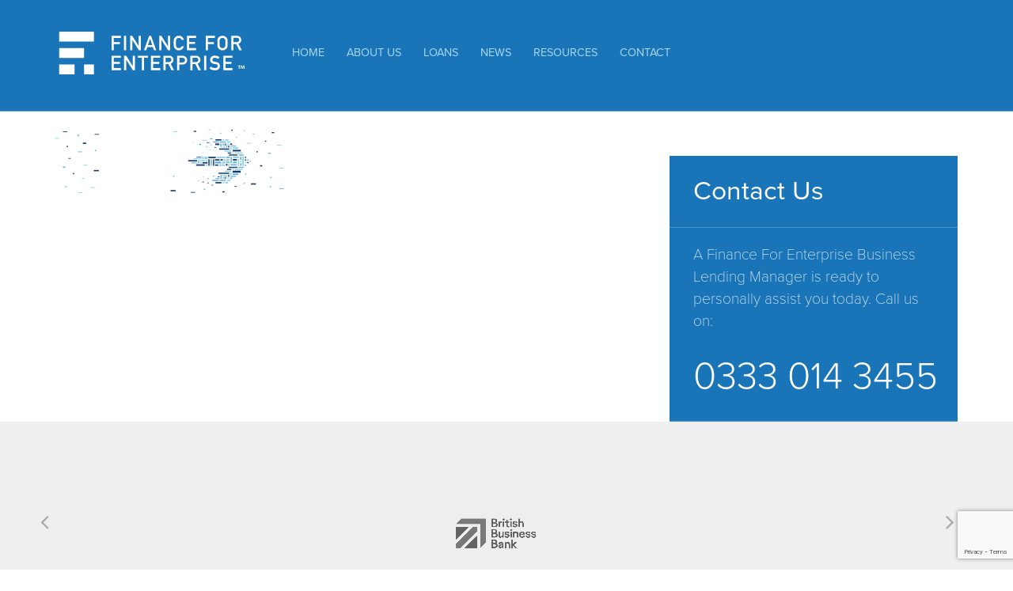

--- FILE ---
content_type: text/html; charset=UTF-8
request_url: https://finance-for-enterprise.co.uk/home/ffe_home-1-2/
body_size: 9489
content:
<!doctype html>

<!--[if lt IE 7]><html lang="en-GB" class="no-js lt-ie9 lt-ie8 lt-ie7"> <![endif]-->
<!--[if (IE 7)&!(IEMobile)]><html lang="en-GB" class="no-js ie7 lt-ie9 lt-ie8"><![endif]-->
<!--[if (IE 8)&!(IEMobile)]><html lang="en-GB" class="no-js ie8 lt-ie9"><![endif]-->
<!--[if gt IE 8]><!--> <html lang="en-GB" class="no-js"><!--<![endif]-->

	<head>
		<meta charset="utf-8">

		<!-- Google Chrome Frame for IE -->
		<meta http-equiv="X-UA-Compatible" content="IE=edge,chrome=1">

		<title>FFE_Home-1 c - Finance For Enterprise</title>

		<meta name="HandheldFriendly" content="True">
		<meta name="MobileOptimized" content="320">
		<meta name="viewport" content="width=device-width, initial-scale=1.0"/>
		<meta name="google-site-verification" content="h7CUdhI8z2o0gdUj3hVoGrPJ13q1yH_b3_dwT_oXEkY" />

		<link rel="shortcut icon" href="https://finance-for-enterprise.co.uk/wp-content/themes/ffe/favicon.ico">

  		<link rel="pingback" href="https://finance-for-enterprise.co.uk/xmlrpc.php">

		<!-- wordpress head functions -->
		<meta name='robots' content='index, follow, max-image-preview:large, max-snippet:-1, max-video-preview:-1' />

	<!-- This site is optimized with the Yoast SEO plugin v20.10 - https://yoast.com/wordpress/plugins/seo/ -->
	<link rel="canonical" href="https://finance-for-enterprise.co.uk/home/ffe_home-1-2/" />
	<meta property="og:locale" content="en_GB" />
	<meta property="og:type" content="article" />
	<meta property="og:title" content="FFE_Home-1 c - Finance For Enterprise" />
	<meta property="og:url" content="https://finance-for-enterprise.co.uk/home/ffe_home-1-2/" />
	<meta property="og:site_name" content="Finance For Enterprise" />
	<meta property="article:publisher" content="https://www.facebook.com/FinanceForEnterprise/" />
	<meta property="article:modified_time" content="2023-03-30T15:01:29+00:00" />
	<meta property="og:image" content="https://finance-for-enterprise.co.uk/home/ffe_home-1-2" />
	<meta property="og:image:width" content="2016" />
	<meta property="og:image:height" content="577" />
	<meta property="og:image:type" content="image/png" />
	<script type="application/ld+json" class="yoast-schema-graph">{"@context":"https://schema.org","@graph":[{"@type":"WebPage","@id":"https://finance-for-enterprise.co.uk/home/ffe_home-1-2/","url":"https://finance-for-enterprise.co.uk/home/ffe_home-1-2/","name":"FFE_Home-1 c - Finance For Enterprise","isPartOf":{"@id":"https://finance-for-enterprise.co.uk/#website"},"primaryImageOfPage":{"@id":"https://finance-for-enterprise.co.uk/home/ffe_home-1-2/#primaryimage"},"image":{"@id":"https://finance-for-enterprise.co.uk/home/ffe_home-1-2/#primaryimage"},"thumbnailUrl":"https://finance-for-enterprise.co.uk/wp-content/uploads/2017/06/FFE_Home-1.png","datePublished":"2017-06-01T15:20:07+00:00","dateModified":"2023-03-30T15:01:29+00:00","breadcrumb":{"@id":"https://finance-for-enterprise.co.uk/home/ffe_home-1-2/#breadcrumb"},"inLanguage":"en-GB","potentialAction":[{"@type":"ReadAction","target":["https://finance-for-enterprise.co.uk/home/ffe_home-1-2/"]}]},{"@type":"ImageObject","inLanguage":"en-GB","@id":"https://finance-for-enterprise.co.uk/home/ffe_home-1-2/#primaryimage","url":"https://finance-for-enterprise.co.uk/wp-content/uploads/2017/06/FFE_Home-1.png","contentUrl":"https://finance-for-enterprise.co.uk/wp-content/uploads/2017/06/FFE_Home-1.png","width":2016,"height":577,"caption":"Finance for Enterprise - helping you move forward"},{"@type":"BreadcrumbList","@id":"https://finance-for-enterprise.co.uk/home/ffe_home-1-2/#breadcrumb","itemListElement":[{"@type":"ListItem","position":1,"name":"Home","item":"https://finance-for-enterprise.co.uk/"},{"@type":"ListItem","position":2,"name":"Home","item":"https://finance-for-enterprise.co.uk/"},{"@type":"ListItem","position":3,"name":"FFE_Home-1 c"}]},{"@type":"WebSite","@id":"https://finance-for-enterprise.co.uk/#website","url":"https://finance-for-enterprise.co.uk/","name":"Finance For Enterprise","description":"","potentialAction":[{"@type":"SearchAction","target":{"@type":"EntryPoint","urlTemplate":"https://finance-for-enterprise.co.uk/?s={search_term_string}"},"query-input":"required name=search_term_string"}],"inLanguage":"en-GB"}]}</script>
	<!-- / Yoast SEO plugin. -->


<link rel='dns-prefetch' href='//ajax.googleapis.com' />
<link rel="alternate" type="application/rss+xml" title="Finance For Enterprise &raquo; Feed" href="https://finance-for-enterprise.co.uk/feed/" />
<link rel="alternate" type="application/rss+xml" title="Finance For Enterprise &raquo; Comments Feed" href="https://finance-for-enterprise.co.uk/comments/feed/" />
<link rel="alternate" type="application/rss+xml" title="Finance For Enterprise &raquo; FFE_Home-1 c Comments Feed" href="https://finance-for-enterprise.co.uk/home/ffe_home-1-2/feed/" />
<script type="text/javascript">
window._wpemojiSettings = {"baseUrl":"https:\/\/s.w.org\/images\/core\/emoji\/14.0.0\/72x72\/","ext":".png","svgUrl":"https:\/\/s.w.org\/images\/core\/emoji\/14.0.0\/svg\/","svgExt":".svg","source":{"concatemoji":"https:\/\/finance-for-enterprise.co.uk\/wp-includes\/js\/wp-emoji-release.min.js"}};
/*! This file is auto-generated */
!function(e,a,t){var n,r,o,i=a.createElement("canvas"),p=i.getContext&&i.getContext("2d");function s(e,t){var a=String.fromCharCode,e=(p.clearRect(0,0,i.width,i.height),p.fillText(a.apply(this,e),0,0),i.toDataURL());return p.clearRect(0,0,i.width,i.height),p.fillText(a.apply(this,t),0,0),e===i.toDataURL()}function c(e){var t=a.createElement("script");t.src=e,t.defer=t.type="text/javascript",a.getElementsByTagName("head")[0].appendChild(t)}for(o=Array("flag","emoji"),t.supports={everything:!0,everythingExceptFlag:!0},r=0;r<o.length;r++)t.supports[o[r]]=function(e){if(p&&p.fillText)switch(p.textBaseline="top",p.font="600 32px Arial",e){case"flag":return s([127987,65039,8205,9895,65039],[127987,65039,8203,9895,65039])?!1:!s([55356,56826,55356,56819],[55356,56826,8203,55356,56819])&&!s([55356,57332,56128,56423,56128,56418,56128,56421,56128,56430,56128,56423,56128,56447],[55356,57332,8203,56128,56423,8203,56128,56418,8203,56128,56421,8203,56128,56430,8203,56128,56423,8203,56128,56447]);case"emoji":return!s([129777,127995,8205,129778,127999],[129777,127995,8203,129778,127999])}return!1}(o[r]),t.supports.everything=t.supports.everything&&t.supports[o[r]],"flag"!==o[r]&&(t.supports.everythingExceptFlag=t.supports.everythingExceptFlag&&t.supports[o[r]]);t.supports.everythingExceptFlag=t.supports.everythingExceptFlag&&!t.supports.flag,t.DOMReady=!1,t.readyCallback=function(){t.DOMReady=!0},t.supports.everything||(n=function(){t.readyCallback()},a.addEventListener?(a.addEventListener("DOMContentLoaded",n,!1),e.addEventListener("load",n,!1)):(e.attachEvent("onload",n),a.attachEvent("onreadystatechange",function(){"complete"===a.readyState&&t.readyCallback()})),(e=t.source||{}).concatemoji?c(e.concatemoji):e.wpemoji&&e.twemoji&&(c(e.twemoji),c(e.wpemoji)))}(window,document,window._wpemojiSettings);
</script>
<style type="text/css">
img.wp-smiley,
img.emoji {
	display: inline !important;
	border: none !important;
	box-shadow: none !important;
	height: 1em !important;
	width: 1em !important;
	margin: 0 0.07em !important;
	vertical-align: -0.1em !important;
	background: none !important;
	padding: 0 !important;
}
</style>
	<link rel='stylesheet' id='wp-block-library-css' href='https://finance-for-enterprise.co.uk/wp-includes/css/dist/block-library/style.min.css' type='text/css' media='all' />
<link rel='stylesheet' id='classic-theme-styles-css' href='https://finance-for-enterprise.co.uk/wp-includes/css/classic-themes.min.css' type='text/css' media='all' />
<style id='global-styles-inline-css' type='text/css'>
body{--wp--preset--color--black: #000000;--wp--preset--color--cyan-bluish-gray: #abb8c3;--wp--preset--color--white: #ffffff;--wp--preset--color--pale-pink: #f78da7;--wp--preset--color--vivid-red: #cf2e2e;--wp--preset--color--luminous-vivid-orange: #ff6900;--wp--preset--color--luminous-vivid-amber: #fcb900;--wp--preset--color--light-green-cyan: #7bdcb5;--wp--preset--color--vivid-green-cyan: #00d084;--wp--preset--color--pale-cyan-blue: #8ed1fc;--wp--preset--color--vivid-cyan-blue: #0693e3;--wp--preset--color--vivid-purple: #9b51e0;--wp--preset--gradient--vivid-cyan-blue-to-vivid-purple: linear-gradient(135deg,rgba(6,147,227,1) 0%,rgb(155,81,224) 100%);--wp--preset--gradient--light-green-cyan-to-vivid-green-cyan: linear-gradient(135deg,rgb(122,220,180) 0%,rgb(0,208,130) 100%);--wp--preset--gradient--luminous-vivid-amber-to-luminous-vivid-orange: linear-gradient(135deg,rgba(252,185,0,1) 0%,rgba(255,105,0,1) 100%);--wp--preset--gradient--luminous-vivid-orange-to-vivid-red: linear-gradient(135deg,rgba(255,105,0,1) 0%,rgb(207,46,46) 100%);--wp--preset--gradient--very-light-gray-to-cyan-bluish-gray: linear-gradient(135deg,rgb(238,238,238) 0%,rgb(169,184,195) 100%);--wp--preset--gradient--cool-to-warm-spectrum: linear-gradient(135deg,rgb(74,234,220) 0%,rgb(151,120,209) 20%,rgb(207,42,186) 40%,rgb(238,44,130) 60%,rgb(251,105,98) 80%,rgb(254,248,76) 100%);--wp--preset--gradient--blush-light-purple: linear-gradient(135deg,rgb(255,206,236) 0%,rgb(152,150,240) 100%);--wp--preset--gradient--blush-bordeaux: linear-gradient(135deg,rgb(254,205,165) 0%,rgb(254,45,45) 50%,rgb(107,0,62) 100%);--wp--preset--gradient--luminous-dusk: linear-gradient(135deg,rgb(255,203,112) 0%,rgb(199,81,192) 50%,rgb(65,88,208) 100%);--wp--preset--gradient--pale-ocean: linear-gradient(135deg,rgb(255,245,203) 0%,rgb(182,227,212) 50%,rgb(51,167,181) 100%);--wp--preset--gradient--electric-grass: linear-gradient(135deg,rgb(202,248,128) 0%,rgb(113,206,126) 100%);--wp--preset--gradient--midnight: linear-gradient(135deg,rgb(2,3,129) 0%,rgb(40,116,252) 100%);--wp--preset--duotone--dark-grayscale: url('#wp-duotone-dark-grayscale');--wp--preset--duotone--grayscale: url('#wp-duotone-grayscale');--wp--preset--duotone--purple-yellow: url('#wp-duotone-purple-yellow');--wp--preset--duotone--blue-red: url('#wp-duotone-blue-red');--wp--preset--duotone--midnight: url('#wp-duotone-midnight');--wp--preset--duotone--magenta-yellow: url('#wp-duotone-magenta-yellow');--wp--preset--duotone--purple-green: url('#wp-duotone-purple-green');--wp--preset--duotone--blue-orange: url('#wp-duotone-blue-orange');--wp--preset--font-size--small: 13px;--wp--preset--font-size--medium: 20px;--wp--preset--font-size--large: 36px;--wp--preset--font-size--x-large: 42px;--wp--preset--spacing--20: 0.44rem;--wp--preset--spacing--30: 0.67rem;--wp--preset--spacing--40: 1rem;--wp--preset--spacing--50: 1.5rem;--wp--preset--spacing--60: 2.25rem;--wp--preset--spacing--70: 3.38rem;--wp--preset--spacing--80: 5.06rem;}:where(.is-layout-flex){gap: 0.5em;}body .is-layout-flow > .alignleft{float: left;margin-inline-start: 0;margin-inline-end: 2em;}body .is-layout-flow > .alignright{float: right;margin-inline-start: 2em;margin-inline-end: 0;}body .is-layout-flow > .aligncenter{margin-left: auto !important;margin-right: auto !important;}body .is-layout-constrained > .alignleft{float: left;margin-inline-start: 0;margin-inline-end: 2em;}body .is-layout-constrained > .alignright{float: right;margin-inline-start: 2em;margin-inline-end: 0;}body .is-layout-constrained > .aligncenter{margin-left: auto !important;margin-right: auto !important;}body .is-layout-constrained > :where(:not(.alignleft):not(.alignright):not(.alignfull)){max-width: var(--wp--style--global--content-size);margin-left: auto !important;margin-right: auto !important;}body .is-layout-constrained > .alignwide{max-width: var(--wp--style--global--wide-size);}body .is-layout-flex{display: flex;}body .is-layout-flex{flex-wrap: wrap;align-items: center;}body .is-layout-flex > *{margin: 0;}:where(.wp-block-columns.is-layout-flex){gap: 2em;}.has-black-color{color: var(--wp--preset--color--black) !important;}.has-cyan-bluish-gray-color{color: var(--wp--preset--color--cyan-bluish-gray) !important;}.has-white-color{color: var(--wp--preset--color--white) !important;}.has-pale-pink-color{color: var(--wp--preset--color--pale-pink) !important;}.has-vivid-red-color{color: var(--wp--preset--color--vivid-red) !important;}.has-luminous-vivid-orange-color{color: var(--wp--preset--color--luminous-vivid-orange) !important;}.has-luminous-vivid-amber-color{color: var(--wp--preset--color--luminous-vivid-amber) !important;}.has-light-green-cyan-color{color: var(--wp--preset--color--light-green-cyan) !important;}.has-vivid-green-cyan-color{color: var(--wp--preset--color--vivid-green-cyan) !important;}.has-pale-cyan-blue-color{color: var(--wp--preset--color--pale-cyan-blue) !important;}.has-vivid-cyan-blue-color{color: var(--wp--preset--color--vivid-cyan-blue) !important;}.has-vivid-purple-color{color: var(--wp--preset--color--vivid-purple) !important;}.has-black-background-color{background-color: var(--wp--preset--color--black) !important;}.has-cyan-bluish-gray-background-color{background-color: var(--wp--preset--color--cyan-bluish-gray) !important;}.has-white-background-color{background-color: var(--wp--preset--color--white) !important;}.has-pale-pink-background-color{background-color: var(--wp--preset--color--pale-pink) !important;}.has-vivid-red-background-color{background-color: var(--wp--preset--color--vivid-red) !important;}.has-luminous-vivid-orange-background-color{background-color: var(--wp--preset--color--luminous-vivid-orange) !important;}.has-luminous-vivid-amber-background-color{background-color: var(--wp--preset--color--luminous-vivid-amber) !important;}.has-light-green-cyan-background-color{background-color: var(--wp--preset--color--light-green-cyan) !important;}.has-vivid-green-cyan-background-color{background-color: var(--wp--preset--color--vivid-green-cyan) !important;}.has-pale-cyan-blue-background-color{background-color: var(--wp--preset--color--pale-cyan-blue) !important;}.has-vivid-cyan-blue-background-color{background-color: var(--wp--preset--color--vivid-cyan-blue) !important;}.has-vivid-purple-background-color{background-color: var(--wp--preset--color--vivid-purple) !important;}.has-black-border-color{border-color: var(--wp--preset--color--black) !important;}.has-cyan-bluish-gray-border-color{border-color: var(--wp--preset--color--cyan-bluish-gray) !important;}.has-white-border-color{border-color: var(--wp--preset--color--white) !important;}.has-pale-pink-border-color{border-color: var(--wp--preset--color--pale-pink) !important;}.has-vivid-red-border-color{border-color: var(--wp--preset--color--vivid-red) !important;}.has-luminous-vivid-orange-border-color{border-color: var(--wp--preset--color--luminous-vivid-orange) !important;}.has-luminous-vivid-amber-border-color{border-color: var(--wp--preset--color--luminous-vivid-amber) !important;}.has-light-green-cyan-border-color{border-color: var(--wp--preset--color--light-green-cyan) !important;}.has-vivid-green-cyan-border-color{border-color: var(--wp--preset--color--vivid-green-cyan) !important;}.has-pale-cyan-blue-border-color{border-color: var(--wp--preset--color--pale-cyan-blue) !important;}.has-vivid-cyan-blue-border-color{border-color: var(--wp--preset--color--vivid-cyan-blue) !important;}.has-vivid-purple-border-color{border-color: var(--wp--preset--color--vivid-purple) !important;}.has-vivid-cyan-blue-to-vivid-purple-gradient-background{background: var(--wp--preset--gradient--vivid-cyan-blue-to-vivid-purple) !important;}.has-light-green-cyan-to-vivid-green-cyan-gradient-background{background: var(--wp--preset--gradient--light-green-cyan-to-vivid-green-cyan) !important;}.has-luminous-vivid-amber-to-luminous-vivid-orange-gradient-background{background: var(--wp--preset--gradient--luminous-vivid-amber-to-luminous-vivid-orange) !important;}.has-luminous-vivid-orange-to-vivid-red-gradient-background{background: var(--wp--preset--gradient--luminous-vivid-orange-to-vivid-red) !important;}.has-very-light-gray-to-cyan-bluish-gray-gradient-background{background: var(--wp--preset--gradient--very-light-gray-to-cyan-bluish-gray) !important;}.has-cool-to-warm-spectrum-gradient-background{background: var(--wp--preset--gradient--cool-to-warm-spectrum) !important;}.has-blush-light-purple-gradient-background{background: var(--wp--preset--gradient--blush-light-purple) !important;}.has-blush-bordeaux-gradient-background{background: var(--wp--preset--gradient--blush-bordeaux) !important;}.has-luminous-dusk-gradient-background{background: var(--wp--preset--gradient--luminous-dusk) !important;}.has-pale-ocean-gradient-background{background: var(--wp--preset--gradient--pale-ocean) !important;}.has-electric-grass-gradient-background{background: var(--wp--preset--gradient--electric-grass) !important;}.has-midnight-gradient-background{background: var(--wp--preset--gradient--midnight) !important;}.has-small-font-size{font-size: var(--wp--preset--font-size--small) !important;}.has-medium-font-size{font-size: var(--wp--preset--font-size--medium) !important;}.has-large-font-size{font-size: var(--wp--preset--font-size--large) !important;}.has-x-large-font-size{font-size: var(--wp--preset--font-size--x-large) !important;}
.wp-block-navigation a:where(:not(.wp-element-button)){color: inherit;}
:where(.wp-block-columns.is-layout-flex){gap: 2em;}
.wp-block-pullquote{font-size: 1.5em;line-height: 1.6;}
</style>
<link rel='stylesheet' id='contact-form-7-css' href='https://finance-for-enterprise.co.uk/wp-content/plugins/contact-form-7/includes/css/styles.css' type='text/css' media='all' />
<link rel='stylesheet' id='responsive-lightbox-swipebox-css' href='https://finance-for-enterprise.co.uk/wp-content/plugins/responsive-lightbox/assets/swipebox/swipebox.min.css' type='text/css' media='all' />
<link rel='stylesheet' id='wpcf-swiper-css' href='https://finance-for-enterprise.co.uk/wp-content/plugins/wp-carousel-free/public/css/swiper-bundle.min.css' type='text/css' media='all' />
<link rel='stylesheet' id='wp-carousel-free-fontawesome-css' href='https://finance-for-enterprise.co.uk/wp-content/plugins/wp-carousel-free/public/css/font-awesome.min.css' type='text/css' media='all' />
<link rel='stylesheet' id='wpcf-fancybox-popup-css' href='https://finance-for-enterprise.co.uk/wp-content/plugins/wp-carousel-free/public/css/jquery.fancybox.min.css' type='text/css' media='all' />
<link rel='stylesheet' id='wp-carousel-free-css' href='https://finance-for-enterprise.co.uk/wp-content/plugins/wp-carousel-free/public/css/wp-carousel-free-public.min.css' type='text/css' media='all' />
<style id='wp-carousel-free-inline-css' type='text/css'>
#sp-wp-carousel-free-id-4474.sp-wpcp-4474 .wpcp-single-item {border: 0px none #dddddd;}#sp-wp-carousel-free-id-4474.sp-wpcp-4474 .swiper-button-prev,#sp-wp-carousel-free-id-4474.sp-wpcp-4474 .swiper-button-next,#sp-wp-carousel-free-id-4474.sp-wpcp-4474 .swiper-button-prev:hover,#sp-wp-carousel-free-id-4474.sp-wpcp-4474 .swiper-button-next:hover {background: none;border: none;font-size: 30px;}#sp-wp-carousel-free-id-4474.sp-wpcp-4474 .swiper-button-prev i,#sp-wp-carousel-free-id-4474.sp-wpcp-4474 .swiper-button-next i {color: #aaa;}#sp-wp-carousel-free-id-4474.sp-wpcp-4474 .swiper-button-prev i:hover,#sp-wp-carousel-free-id-4474.sp-wpcp-4474 .swiper-button-next i:hover {color: #52b3d9;}#sp-wp-carousel-free-id-4474.sp-wpcp-4474 .wpcp-swiper-dots .swiper-pagination-bullet {background-color: #cccccc;}#sp-wp-carousel-free-id-4474.sp-wpcp-4474 .wpcp-swiper-dots .swiper-pagination-bullet.swiper-pagination-bullet-active {background-color: #52b3d9;}@media screen and (max-width: 479px) {#sp-wp-carousel-free-id-4474.nav-vertical-center {padding: 0;margin:0;}#sp-wp-carousel-free-id-4474.nav-vertical-center .wpcp-next-button,#sp-wp-carousel-free-id-4474.nav-vertical-center .wpcp-prev-button {display: none;}}#sp-wp-carousel-free-id-4474 .wpcpro-row>[class*="wpcpro-col-"] { padding: 0 10px; padding-bottom: 20px;}@media (min-width: 480px) { .wpcpro-row .wpcpro-col-sm-1 { flex: 0 0 100%; max-width: 100%; } .wpcpro-row .wpcpro-col-sm-2 { flex: 0 0 50%; max-width: 50%; } .wpcpro-row .wpcpro-col-sm-2-5 { flex: 0 0 75%; max-width: 75%; } .wpcpro-row .wpcpro-col-sm-3 { flex: 0 0 33.333%; max-width: 33.333%; } .wpcpro-row .wpcpro-col-sm-4 { flex: 0 0 25%; max-width: 25%; } .wpcpro-row .wpcpro-col-sm-5 { flex: 0 0 20%; max-width: 20%; } .wpcpro-row .wpcpro-col-sm-6 { flex: 0 0 16.66666666666667%; max-width: 16.66666666666667%; } .wpcpro-row .wpcpro-col-sm-7 { flex: 0 0 14.28571428%; max-width: 14.28571428%; } .wpcpro-row .wpcpro-col-sm-8 { flex: 0 0 12.5%; max-width: 12.5%; } } @media (max-width: 480px) { .wpcpro-row .wpcpro-col-xs-1 { flex: 0 0 100%; max-width: 100%; } .wpcpro-row .wpcpro-col-xs-2 { flex: 0 0 50%; max-width: 50%; } .wpcpro-row .wpcpro-col-xs-3 { flex: 0 0 33.222%; max-width: 33.222%; } .wpcpro-row .wpcpro-col-xs-4 { flex: 0 0 25%; max-width: 25%; } .wpcpro-row .wpcpro-col-xs-5 { flex: 0 0 20%; max-width: 20%; } .wpcpro-row .wpcpro-col-xs-6 { flex: 0 0 16.6667%; max-width: 16.6667%; } .wpcpro-row .wpcpro-col-xs-7 { flex: 0 0 14.28571428%; max-width: 14.28571428%; } .wpcpro-row .wpcpro-col-xs-8 { flex: 0 0 12.5%; max-width: 12.5%; } } @media (min-width: 736px) { .wpcpro-row .wpcpro-col-md-1 { flex: 0 0 100%; max-width: 100%; } .wpcpro-row .wpcpro-col-md-2 { flex: 0 0 50%; max-width: 50%; } .wpcpro-row .wpcpro-col-md-2-5 { flex: 0 0 75%; max-width: 75%; } .wpcpro-row .wpcpro-col-md-3 { flex: 0 0 33.333%; max-width: 33.333%; } .wpcpro-row .wpcpro-col-md-4 { flex: 0 0 25%; max-width: 25%; } .wpcpro-row .wpcpro-col-md-5 { flex: 0 0 20%; max-width: 20%; } .wpcpro-row .wpcpro-col-md-6 { flex: 0 0 16.66666666666667%; max-width: 16.66666666666667%; } .wpcpro-row .wpcpro-col-md-7 { flex: 0 0 14.28571428%; max-width: 14.28571428%; } .wpcpro-row .wpcpro-col-md-8 { flex: 0 0 12.5%; max-width: 12.5%; } } @media (min-width: 980px) { .wpcpro-row .wpcpro-col-lg-1 { flex: 0 0 100%; max-width: 100%; } .wpcpro-row .wpcpro-col-lg-2 { flex: 0 0 50%; max-width: 50%; } .wpcpro-row .wpcpro-col-lg-3 { flex: 0 0 33.222%; max-width: 33.222%; } .wpcpro-row .wpcpro-col-lg-4 { flex: 0 0 25%; max-width: 25%; } .wpcpro-row .wpcpro-col-lg-5 { flex: 0 0 20%; max-width: 20%; } .wpcpro-row .wpcpro-col-lg-6 { flex: 0 0 16.6667%; max-width: 16.6667%; } .wpcpro-row .wpcpro-col-lg-7 { flex: 0 0 14.28571428%; max-width: 14.28571428%; } .wpcpro-row .wpcpro-col-lg-8 { flex: 0 0 12.5%; max-width: 12.5%; } } @media (min-width: 1200px) { .wpcpro-row .wpcpro-col-xl-1 { flex: 0 0 100%; max-width: 100%; } .wpcpro-row .wpcpro-col-xl-2 { flex: 0 0 50%; max-width: 50%; } .wpcpro-row .wpcpro-col-xl-3 { flex: 0 0 33.22222222%; max-width: 33.22222222%; } .wpcpro-row .wpcpro-col-xl-4 { flex: 0 0 25%; max-width: 25%; } .wpcpro-row .wpcpro-col-xl-5 { flex: 0 0 20%; max-width: 20%; } .wpcpro-row .wpcpro-col-xl-6 { flex: 0 0 16.66667%; max-width: 16.66667%; } .wpcpro-row .wpcpro-col-xl-7 { flex: 0 0 14.28571428%; max-width: 14.28571428%; } .wpcpro-row .wpcpro-col-xl-8 { flex: 0 0 12.5%; max-width: 12.5%; } }
</style>
<link rel='stylesheet' id='font-awesome-css' href='https://finance-for-enterprise.co.uk/wp-content/themes/ffe/library/font-awesome/css/font-awesome.css' type='text/css' media='all' />
<link rel='stylesheet' id='bones-stylesheet-css' href='https://finance-for-enterprise.co.uk/wp-content/themes/ffe/library/css/style.css' type='text/css' media='all' />
<!--[if lt IE 9]>
<link rel='stylesheet' id='bones-ie-styles-css' href='https://finance-for-enterprise.co.uk/wp-content/themes/ffe/library/css/ie.css' type='text/css' media='all' />
<![endif]-->
<script type='text/javascript' src='//ajax.googleapis.com/ajax/libs/jquery/1.11.0/jquery.min.js' id='jquery-js'></script>
<script>window.jQuery || document.write('<script src="https://finance-for-enterprise.co.uk/wp-content/themes/ffe/library/js/libs/jquery-1.11.0.min.js"><\/script>')</script>
<script type='text/javascript' src='https://finance-for-enterprise.co.uk/wp-content/plugins/responsive-lightbox/assets/swipebox/jquery.swipebox.min.js' id='responsive-lightbox-swipebox-js'></script>
<script type='text/javascript' src='https://finance-for-enterprise.co.uk/wp-includes/js/underscore.min.js' id='underscore-js'></script>
<script type='text/javascript' src='https://finance-for-enterprise.co.uk/wp-content/plugins/responsive-lightbox/assets/infinitescroll/infinite-scroll.pkgd.min.js' id='responsive-lightbox-infinite-scroll-js'></script>
<script type='text/javascript' id='responsive-lightbox-js-before'>
var rlArgs = {"script":"swipebox","selector":"lightbox","customEvents":"","activeGalleries":true,"animation":true,"hideCloseButtonOnMobile":false,"removeBarsOnMobile":false,"hideBars":true,"hideBarsDelay":5000,"videoMaxWidth":1080,"useSVG":true,"loopAtEnd":false,"woocommerce_gallery":false,"ajaxurl":"https:\/\/finance-for-enterprise.co.uk\/wp-admin\/admin-ajax.php","nonce":"46a4cf3ca6","preview":false,"postId":4121,"scriptExtension":false};
</script>
<script type='text/javascript' src='https://finance-for-enterprise.co.uk/wp-content/plugins/responsive-lightbox/js/front.js' id='responsive-lightbox-js'></script>
<script type='text/javascript' src='https://finance-for-enterprise.co.uk/wp-content/themes/ffe/library/js/libs/modernizr.custom.min.js' id='bones-modernizr-js'></script>
<link rel="https://api.w.org/" href="https://finance-for-enterprise.co.uk/wp-json/" /><link rel="alternate" type="application/json" href="https://finance-for-enterprise.co.uk/wp-json/wp/v2/media/4121" /><link rel='shortlink' href='https://finance-for-enterprise.co.uk/?p=4121' />
<link rel="alternate" type="application/json+oembed" href="https://finance-for-enterprise.co.uk/wp-json/oembed/1.0/embed?url=https%3A%2F%2Ffinance-for-enterprise.co.uk%2Fhome%2Fffe_home-1-2%2F" />
<link rel="alternate" type="text/xml+oembed" href="https://finance-for-enterprise.co.uk/wp-json/oembed/1.0/embed?url=https%3A%2F%2Ffinance-for-enterprise.co.uk%2Fhome%2Fffe_home-1-2%2F&#038;format=xml" />
		<!-- end of wordpress head -->
		<!--[if IE 7]>
		    <script type="text/javascript" src="https://finance-for-enterprise.co.uk/wp-content/themes/ffe/library/js/libs/csswizardry-grids-ie7-polyfill.min.js"></script>
		<![endif]-->

		<!-- drop Google Analytics Here -->
		<script>
  (function(i,s,o,g,r,a,m){i['GoogleAnalyticsObject']=r;i[r]=i[r]||function(){
  (i[r].q=i[r].q||[]).push(arguments)},i[r].l=1*new Date();a=s.createElement(o),
  m=s.getElementsByTagName(o)[0];a.async=1;a.src=g;m.parentNode.insertBefore(a,m)
  })(window,document,'script','https://www.google-analytics.com/analytics.js','ga');

  ga('create', 'UA-52990610-1', 'auto');
  ga('send', 'pageview');

</script> 
		<!-- end analytics -->

		<script type="text/javascript" src="//use.typekit.net/dxx2wqc.js"></script>

		<script type="text/javascript">try{Typekit.load();}catch(e){}</script>

		<script src="https://code.jquery.com/jquery-2.2.0.min.js" type="text/javascript"></script>
		<script src="https://cdnjs.cloudflare.com/ajax/libs/slick-carousel/1.6.0/slick.js"></script>
		<!--<script src="https://maxcdn.bootstrapcdn.com/bootstrap/3.3.6/js/bootstrap.min.js"></script>
		<link href="https://maxcdn.bootstrapcdn.com/bootstrap/3.3.6/css/bootstrap.min.css" rel="stylesheet">-->

		<!-- basic stylesheet -->
		<link rel="stylesheet" href="https://finance-for-enterprise.co.uk/wp-content/themes/ffe/library/royalslider/royalslider.css">
		<!--<link rel="stylesheet" href="https://finance-for-enterprise.co.uk/wp-content/themes/ffe/library/css/infinite-slider.css">-->

		<!-- icons ie7 stylesheet -->
		<!--[if IE 7]>
			<link rel="stylesheet" href="https://finance-for-enterprise.co.uk/wp-content/themes/ffe/library/css/icons-ie7.css">
		<![endif]-->

		<!-- skin stylesheet (change it if you use another) -->
		<link rel="stylesheet" href="https://finance-for-enterprise.co.uk/wp-content/themes/ffe/library/royalslider/skins/ffe/slider.css"> 

		<!-- Main slider JS script file --> 
		<!-- Create it with slider online build tool for better performance. -->
		<script src="https://finance-for-enterprise.co.uk/wp-content/themes/ffe/library/royalslider/dev/jquery.royalslider.js"></script>

		<!-- Accordion script. -->
		<script src="https://finance-for-enterprise.co.uk/wp-content/themes/ffe/library/js/libs/jquery.accordion.js"></script>
		<script src="https://finance-for-enterprise.co.uk/wp-content/themes/ffe/library/js/carousel.js"></script>
	</head>

	<body class="attachment attachment-template-default attachmentid-4121 attachment-png">

		<div id="container">

			<header class="header" role="banner">

				<div class="inner-header wrap">

					<div class="grid grid--full grid--middle">

						<div class="grid__item portable--one-whole desk--one-quarter portable--grid--center">
							<a href="https://finance-for-enterprise.co.uk" rel="nofollow" class="logo">
				
								<svg width="245" height="56" >
								  <image xlink:href="https://finance-for-enterprise.co.uk/wp-content/themes/ffe/library/images/logos/header_logo.svg" src="https://finance-for-enterprise.co.uk/wp-content/themes/ffe/library/images/logos/header_logo.png" width="245" height="56" style="max-width: 100%;"  />
								</svg>

							</a>
													</div><!--

					

					 --><div class="grid__item palm--one-whole desk--three-quarters portable--grid--center">
							<div class="mobile-nav">
								<button class="nav-toggle">Menu</button>
							</div>
							<div class="hide-nav">
								<nav role="navigation">
									<ul id="menu-main-menu" class="nav top-nav clearfix"><li id="menu-item-26" class="menu-item menu-item-type-post_type menu-item-object-page menu-item-home menu-item-26 menu-item-home"><a href="https://finance-for-enterprise.co.uk/">Home</a></li>
<li id="menu-item-27" class="menu-item menu-item-type-post_type menu-item-object-page menu-item-has-children menu-item-27 menu-item-about-us"><a href="https://finance-for-enterprise.co.uk/about-us/">About Us</a>
<ul class="sub-menu">
	<li id="menu-item-5237" class="menu-item menu-item-type-post_type menu-item-object-page menu-item-5237 menu-item-meet-the-team"><a href="https://finance-for-enterprise.co.uk/about-us/meet-the-team/">Meet the Team</a></li>
</ul>
</li>
<li id="menu-item-4510" class="menu-item menu-item-type-custom menu-item-object-custom menu-item-has-children menu-item-4510 menu-item-loans"><a href="#">Loans</a>
<ul class="sub-menu">
	<li id="menu-item-101" class="menu-item menu-item-type-post_type menu-item-object-page menu-item-101 menu-item-enterprise-loans"><a href="https://finance-for-enterprise.co.uk/enterprise-loans/">Enterprise Loans</a></li>
	<li id="menu-item-4825" class="menu-item menu-item-type-post_type menu-item-object-page menu-item-4825 menu-item-growth-guarantee-scheme"><a href="https://finance-for-enterprise.co.uk/business-loans/growth-guarantee-scheme/">Growth Guarantee Scheme</a></li>
</ul>
</li>
<li id="menu-item-30" class="menu-item menu-item-type-post_type menu-item-object-page menu-item-30 menu-item-news"><a href="https://finance-for-enterprise.co.uk/news/">News</a></li>
<li id="menu-item-4522" class="menu-item menu-item-type-custom menu-item-object-custom menu-item-has-children menu-item-4522 menu-item-resources"><a href="#">Resources</a>
<ul class="sub-menu">
	<li id="menu-item-4273" class="menu-item menu-item-type-taxonomy menu-item-object-category menu-item-4273 menu-item-case-studies"><a href="https://finance-for-enterprise.co.uk/case-studies/">Case Studies</a></li>
	<li id="menu-item-4523" class="menu-item menu-item-type-post_type menu-item-object-page menu-item-4523 menu-item-social-impact-report"><a href="https://finance-for-enterprise.co.uk/social-impact-report/">Social Impact Report</a></li>
	<li id="menu-item-4507" class="menu-item menu-item-type-post_type menu-item-object-page menu-item-4507 menu-item-faqs"><a href="https://finance-for-enterprise.co.uk/faqs/">FAQs</a></li>
	<li id="menu-item-5254" class="menu-item menu-item-type-post_type menu-item-object-page menu-item-5254 menu-item-partner-organisations"><a href="https://finance-for-enterprise.co.uk/partner-organisations-ffe/">Partner Organisations</a></li>
</ul>
</li>
<li id="menu-item-29" class="menu-item menu-item-type-post_type menu-item-object-page menu-item-29 menu-item-contact"><a href="https://finance-for-enterprise.co.uk/contact/">Contact</a></li>
</ul>								</nav>
							</div>
						</div>

					</div><!-- end .grid -->

				</div> <!-- end .inner-header -->

			</header> <!-- end header -->

			
			<div id="content">

				<div id="inner-content" class="inner-content wrap">

					<div class="grid">

						<div class="grid__item lap--two-thirds portable--one-whole desk--eight-twelfths">
						    <div id="main" class="main" role="main">
							    
							    <article id="post-4121" class="clearfix post-4121 attachment type-attachment status-inherit hentry" role="article" itemscope itemtype="http://schema.org/BlogPosting">


								    <section class="entry-content clearfix" itemprop="articleBody">
									    <p class="attachment"><a href='https://finance-for-enterprise.co.uk/wp-content/uploads/2017/06/FFE_Home-1.png' title="" data-rl_title="" class="rl-gallery-link" data-rl_caption="" data-rel="lightbox-gallery-0"><img width="300" height="86" src="https://finance-for-enterprise.co.uk/wp-content/uploads/2017/06/FFE_Home-1-300x86.png" class="attachment-medium size-medium" alt="Finance for Enterprise - helping you move forward" decoding="async" loading="lazy" srcset="https://finance-for-enterprise.co.uk/wp-content/uploads/2017/06/FFE_Home-1-300x86.png 300w, https://finance-for-enterprise.co.uk/wp-content/uploads/2017/06/FFE_Home-1-768x220.png 768w, https://finance-for-enterprise.co.uk/wp-content/uploads/2017/06/FFE_Home-1-1024x293.png 1024w, https://finance-for-enterprise.co.uk/wp-content/uploads/2017/06/FFE_Home-1.png 2016w" sizes="(max-width: 300px) 100vw, 300px" /></a></p>
									</section> <!-- end article section -->

								    <footer class="article-footer">

									    
								    </footer> <!-- end article footer -->

								    
							    </article> <!-- end article -->

							    
		    				</div>

						</div><!--

	    			 --><div class="grid__item lap--one-third portable--one-whole desk--four-twelfths">

		    					<div id="page-sidebar" class="page-sidebar sidebar clearfix" role="complementary">

		<div class="row blue-bottom">

			<h3 class="white padding">Contact Us</h3>

		</div>


		<div class="row blue-bottom">

			<div class="white padding text-one">

				A Finance For Enterprise Business Lending Manager is ready to personally assist you today. Call us on: <span>0333 014 3455</span>

			</div>

			<div class="white padding text-two">0333 014 3455</div>

		</div>

		
		

		<div class="download-links">
					</div>

	</div>

	    				</div>

					</div><!-- end .grid -->

				</div> <!-- end #inner-content -->

			</div> <!-- end #content -->


<!--php get_template_part('site', 'links');-->

			<div class="first--footer">
				<div class="wrap">
					<div class="grid grid--middle">
					<div class="wpcp-carousel-wrapper wpcp-wrapper-4474">
	<div id="wpcp-preloader-4474" class="wpcp-carousel-preloader"><img src="https://finance-for-enterprise.co.uk/wp-content/plugins/wp-carousel-free/public/css/spinner.svg" alt="Preloader Image" /></div>	<div class="wpcp-carousel-content-wrapper">
	<div id="sp-wp-carousel-free-id-4474" class="wpcp-carousel-section sp-wpcp-4474  nav-vertical-center wpcp-image-carousel wpcp-preloader wpcp-standard" data-swiper='{ "accessibility":true, "spaceBetween":20, "arrows":true, "freeMode": false, "autoplay":true, "autoplaySpeed":3000, "dots":true, "infinite":true, "speed":600, "pauseOnHover":true,
			"slidesToShow":{"lg_desktop":5, "desktop": 4, "laptop": 3, "tablet": 2, "mobile": 1}, "responsive":{"desktop":1200, "laptop": 980, "tablet": 736, "mobile": 480}, "rtl":false, "lazyLoad": "false", "swipe": true, "draggable": true, "swipeToSlide":false }'   dir="ltr">
		<div class="swiper-wrapper">
		<div class="swiper-slide">
	<div class="wpcp-single-item">
			<div class="wpcp-slide-image">
		<img class="skip-lazy" src="https://finance-for-enterprise.co.uk/wp-content/uploads/2019/06/New-BBB-Logo-BW.jpg" alt="New BBB Logo BW" width="116" height="66">	</div>
		</div>
</div>
	<div class="swiper-slide">
	<div class="wpcp-single-item">
			<div class="wpcp-slide-image">
		<img class="skip-lazy" src="https://finance-for-enterprise.co.uk/wp-content/uploads/2019/06/logo-7.png" alt="logo-7" width="167" height="45">	</div>
		</div>
</div>
	<div class="swiper-slide">
	<div class="wpcp-single-item">
			<div class="wpcp-slide-image">
		<img class="skip-lazy" src="https://finance-for-enterprise.co.uk/wp-content/uploads/2019/06/logo-1.png" alt="logo-1" width="118" height="50">	</div>
		</div>
</div>
	<div class="swiper-slide">
	<div class="wpcp-single-item">
			<div class="wpcp-slide-image">
		<img class="skip-lazy" src="https://finance-for-enterprise.co.uk/wp-content/uploads/2019/06/logo-6.png" alt="logo-6" width="177" height="42">	</div>
		</div>
</div>
	<div class="swiper-slide">
	<div class="wpcp-single-item">
			<div class="wpcp-slide-image">
		<img class="skip-lazy" src="https://finance-for-enterprise.co.uk/wp-content/uploads/2019/06/GF_resized2.png" alt="GF_resized2" width="120" height="80">	</div>
		</div>
</div>
	<div class="swiper-slide">
	<div class="wpcp-single-item">
			<div class="wpcp-slide-image">
		<img class="skip-lazy" src="https://finance-for-enterprise.co.uk/wp-content/uploads/2019/06/NACFB_Logo_with_strapline_RGB-e1666798873124.png" alt="NACFB_Logo_with_strapline_RGB" width="130" height="50">	</div>
		</div>
</div>
	<div class="swiper-slide">
	<div class="wpcp-single-item">
			<div class="wpcp-slide-image">
		<img class="skip-lazy" src="https://finance-for-enterprise.co.uk/wp-content/uploads/2019/06/CIEF_logo2023_01.png" alt="CIEF_logo2023_01" width="1913" height="415">	</div>
		</div>
</div>
			</div>
					<div class="wpcp-swiper-dots swiper-pagination"></div>
				<!-- If we need navigation buttons -->
					<div class="wpcp-prev-button swiper-button-prev"><i class="fa fa-angle-left"></i></div>
			<div class="wpcp-next-button swiper-button-next"><i class="fa fa-angle-right"></i></div>
			</div>
	</div>
</div>

						<!--<div class="grid__item desk--one-twelfth land--one-whole portable--grid--center footer-logo">

							<i class="large-logo">&#59392;</i>

						</div>-->

					 <!--<div class="grid__item desk--eleven-twelfth land--one-whole logos palm--grid--center">

						 	<ul>

						 		<li><a target="_blank" href="http://responsiblefinance.org.uk/"><img src="https://finance-for-enterprise.co.uk/wp-content/themes/ffe/library/images/logos/logo-7.png"></a></li>
						 		<li><a target="_blank" href="http://www.nationalenterprisenetwork.org/"><img src="https://finance-for-enterprise.co.uk/wp-content/themes/ffe/library/images/logos/logo-3.png"></a></li>
						 		<li><a target="_blank" href="http://www.customerfirst.org/"><img src="https://finance-for-enterprise.co.uk/wp-content/themes/ffe/library/images/logos/logo-2.png"></a></li>
						 		<li><a href="#"><img src="https://finance-for-enterprise.co.uk/wp-content/themes/ffe/library/images/logos/logo-5.png"></a></li>
						 		<li><a href="#"><img src="https://finance-for-enterprise.co.uk/wp-content/themes/ffe/library/images/logos/logo-1.png"></a></li>
						 		<li><a href="#"><img src="https://finance-for-enterprise.co.uk/wp-content/themes/ffe/library/images/logos/logo-6.png"></a></li>
						 		<<li><a href="#"><img src="https://finance-for-enterprise.co.uk/wp-content/uploads/2019/06/GF_resized2.png"></a></li>
						 		<li><a target="_blank" href="http://british-business-bank.co.uk/our-partners/"><img src="https://finance-for-enterprise.co.uk/wp-content/themes/ffe/library/images/logos/logo-bbb.png"></a></li>




						 	</ul>

					 	</div>-->
					 	<!--<div class="container">
  <section class="customer-logos slider">
    <div class="slide"><img src="https://finance-for-enterprise.co.uk/wp-content/themes/ffe/library/images/logos/logo-7.png"></div>
    <div class="slide"><img src="https://finance-for-enterprise.co.uk/wp-content/themes/ffe/library/images/logos/logo-3.png"></div>
    <div class="slide"><img src="https://finance-for-enterprise.co.uk/wp-content/themes/ffe/library/images/logos/logo-2.png"></div>
    <div class="slide"><img src="https://finance-for-enterprise.co.uk/wp-content/themes/ffe/library/images/logos/logo-5.png"></div>
    <div class="slide"><img src="https://finance-for-enterprise.co.uk/wp-content/themes/ffe/library/images/logos/logo-1.png"></div>
    <div class="slide"><img src="https://finance-for-enterprise.co.uk/wp-content/themes/ffe/library/images/logos/logo-6.png"></div>
    <div class="slide"><img src="https://finance-for-enterprise.co.uk/wp-content/uploads/2019/06/GF_resized2.png"></div>
    <div class="slide"><img src="https://finance-for-enterprise.co.uk/wp-content/themes/ffe/library/images/logos/logo-bbb.png"></div>
  </section>
</div>-->
					</div> 	<!-- end grid -->
				</div> <!-- end wrap -->
			</div> <!-- end first footer -->


			<footer class="footer" role="contentinfo">

				<div id="inner-footer" class="inner-footer wrap">

					<div class="grid">

						<div class="grid__item desk--one-quarter  portable--grid--center ">

							<div class="phone white">

								0333 014 3455
							</div>

						</div><!--

		             --><div class="grid__item desk--seven-twelfths  portable--grid--center ">

							<div class="address white">

								Finance For Enterprise,  Oak House, Heavens Walk, Doncaster DN4 5HZ <br>
								A company limited by Guarantee. Registered in England 1925556
<p>Finance For Enterprise Limited is authorised and regulated by the Financial Conduct Authority under FRN 718612. Information Commissioner Office Registered Z153621X.</p>
								<p>
									<a target="blank" href="http://finance-for-enterprise.co.uk/privacy-policy/">Privacy Policy</a>
								</p>
							</div>

						</div><!--

		             --><div class="grid__item desk--two-twelfths portable--grid--center desk--grid--right">
							<a href="https://twitter.com/FinanceFE" class="twitter white"><i class="icon-twitter icons"></i></a>							<a href="https://en-gb.facebook.com/pages/Donbac-Limited/141035032625597" class="fb white"><i class="icon-facebook icons"></i></a>							<a href="https://uk.linkedin.com/company/finance-for-enterprise?trk=pprofile_company" class="white"><i class="fa fa-linkedin-square fa-2x "></i></a>		                </div>

					</div><!-- end .grid -->

				</div> <!-- end #inner-footer -->

			</footer> <!-- end footer -->

		</div> <!-- end #container -->

		<!-- all js scripts are loaded in library/bones.php -->
		<script type='text/javascript' src='https://finance-for-enterprise.co.uk/wp-content/plugins/contact-form-7/includes/swv/js/index.js' id='swv-js'></script>
<script type='text/javascript' id='contact-form-7-js-extra'>
/* <![CDATA[ */
var wpcf7 = {"api":{"root":"https:\/\/finance-for-enterprise.co.uk\/wp-json\/","namespace":"contact-form-7\/v1"}};
/* ]]> */
</script>
<script type='text/javascript' src='https://finance-for-enterprise.co.uk/wp-content/plugins/contact-form-7/includes/js/index.js' id='contact-form-7-js'></script>
<script type='text/javascript' src='https://www.google.com/recaptcha/api.js?render=6LfEh0UpAAAAAKYTfQDpzx3saf2C0bcwl9TT7RDJ' id='google-recaptcha-js'></script>
<script type='text/javascript' src='https://finance-for-enterprise.co.uk/wp-includes/js/dist/vendor/regenerator-runtime.min.js' id='regenerator-runtime-js'></script>
<script type='text/javascript' src='https://finance-for-enterprise.co.uk/wp-includes/js/dist/vendor/wp-polyfill.min.js' id='wp-polyfill-js'></script>
<script type='text/javascript' id='wpcf7-recaptcha-js-extra'>
/* <![CDATA[ */
var wpcf7_recaptcha = {"sitekey":"6LfEh0UpAAAAAKYTfQDpzx3saf2C0bcwl9TT7RDJ","actions":{"homepage":"homepage","contactform":"contactform"}};
/* ]]> */
</script>
<script type='text/javascript' src='https://finance-for-enterprise.co.uk/wp-content/plugins/contact-form-7/modules/recaptcha/index.js' id='wpcf7-recaptcha-js'></script>
<script type='text/javascript' src='https://finance-for-enterprise.co.uk/wp-includes/js/comment-reply.min.js' id='comment-reply-js'></script>
<script type='text/javascript' src='https://finance-for-enterprise.co.uk/wp-content/themes/ffe/library/js/scripts.js' id='bones-js-js'></script>
<script type='text/javascript' src='https://finance-for-enterprise.co.uk/wp-content/plugins/wp-carousel-free/public/js/preloader.min.js' id='wpcp-preloader-js'></script>
<script type='text/javascript' src='https://finance-for-enterprise.co.uk/wp-content/plugins/wp-carousel-free/public/js/swiper-bundle.min.js' id='wpcf-swiper-js-js'></script>
<script type='text/javascript' src='https://finance-for-enterprise.co.uk/wp-content/plugins/wp-carousel-free/public/js/wp-carousel-free-public.min.js' id='wpcf-swiper-config-js'></script>

	</body>

</html> <!-- end page. what a ride! -->


--- FILE ---
content_type: text/html; charset=utf-8
request_url: https://www.google.com/recaptcha/api2/anchor?ar=1&k=6LfEh0UpAAAAAKYTfQDpzx3saf2C0bcwl9TT7RDJ&co=aHR0cHM6Ly9maW5hbmNlLWZvci1lbnRlcnByaXNlLmNvLnVrOjQ0Mw..&hl=en&v=7gg7H51Q-naNfhmCP3_R47ho&size=invisible&anchor-ms=20000&execute-ms=15000&cb=wgwr8fuyztrh
body_size: 48316
content:
<!DOCTYPE HTML><html dir="ltr" lang="en"><head><meta http-equiv="Content-Type" content="text/html; charset=UTF-8">
<meta http-equiv="X-UA-Compatible" content="IE=edge">
<title>reCAPTCHA</title>
<style type="text/css">
/* cyrillic-ext */
@font-face {
  font-family: 'Roboto';
  font-style: normal;
  font-weight: 400;
  font-stretch: 100%;
  src: url(//fonts.gstatic.com/s/roboto/v48/KFO7CnqEu92Fr1ME7kSn66aGLdTylUAMa3GUBHMdazTgWw.woff2) format('woff2');
  unicode-range: U+0460-052F, U+1C80-1C8A, U+20B4, U+2DE0-2DFF, U+A640-A69F, U+FE2E-FE2F;
}
/* cyrillic */
@font-face {
  font-family: 'Roboto';
  font-style: normal;
  font-weight: 400;
  font-stretch: 100%;
  src: url(//fonts.gstatic.com/s/roboto/v48/KFO7CnqEu92Fr1ME7kSn66aGLdTylUAMa3iUBHMdazTgWw.woff2) format('woff2');
  unicode-range: U+0301, U+0400-045F, U+0490-0491, U+04B0-04B1, U+2116;
}
/* greek-ext */
@font-face {
  font-family: 'Roboto';
  font-style: normal;
  font-weight: 400;
  font-stretch: 100%;
  src: url(//fonts.gstatic.com/s/roboto/v48/KFO7CnqEu92Fr1ME7kSn66aGLdTylUAMa3CUBHMdazTgWw.woff2) format('woff2');
  unicode-range: U+1F00-1FFF;
}
/* greek */
@font-face {
  font-family: 'Roboto';
  font-style: normal;
  font-weight: 400;
  font-stretch: 100%;
  src: url(//fonts.gstatic.com/s/roboto/v48/KFO7CnqEu92Fr1ME7kSn66aGLdTylUAMa3-UBHMdazTgWw.woff2) format('woff2');
  unicode-range: U+0370-0377, U+037A-037F, U+0384-038A, U+038C, U+038E-03A1, U+03A3-03FF;
}
/* math */
@font-face {
  font-family: 'Roboto';
  font-style: normal;
  font-weight: 400;
  font-stretch: 100%;
  src: url(//fonts.gstatic.com/s/roboto/v48/KFO7CnqEu92Fr1ME7kSn66aGLdTylUAMawCUBHMdazTgWw.woff2) format('woff2');
  unicode-range: U+0302-0303, U+0305, U+0307-0308, U+0310, U+0312, U+0315, U+031A, U+0326-0327, U+032C, U+032F-0330, U+0332-0333, U+0338, U+033A, U+0346, U+034D, U+0391-03A1, U+03A3-03A9, U+03B1-03C9, U+03D1, U+03D5-03D6, U+03F0-03F1, U+03F4-03F5, U+2016-2017, U+2034-2038, U+203C, U+2040, U+2043, U+2047, U+2050, U+2057, U+205F, U+2070-2071, U+2074-208E, U+2090-209C, U+20D0-20DC, U+20E1, U+20E5-20EF, U+2100-2112, U+2114-2115, U+2117-2121, U+2123-214F, U+2190, U+2192, U+2194-21AE, U+21B0-21E5, U+21F1-21F2, U+21F4-2211, U+2213-2214, U+2216-22FF, U+2308-230B, U+2310, U+2319, U+231C-2321, U+2336-237A, U+237C, U+2395, U+239B-23B7, U+23D0, U+23DC-23E1, U+2474-2475, U+25AF, U+25B3, U+25B7, U+25BD, U+25C1, U+25CA, U+25CC, U+25FB, U+266D-266F, U+27C0-27FF, U+2900-2AFF, U+2B0E-2B11, U+2B30-2B4C, U+2BFE, U+3030, U+FF5B, U+FF5D, U+1D400-1D7FF, U+1EE00-1EEFF;
}
/* symbols */
@font-face {
  font-family: 'Roboto';
  font-style: normal;
  font-weight: 400;
  font-stretch: 100%;
  src: url(//fonts.gstatic.com/s/roboto/v48/KFO7CnqEu92Fr1ME7kSn66aGLdTylUAMaxKUBHMdazTgWw.woff2) format('woff2');
  unicode-range: U+0001-000C, U+000E-001F, U+007F-009F, U+20DD-20E0, U+20E2-20E4, U+2150-218F, U+2190, U+2192, U+2194-2199, U+21AF, U+21E6-21F0, U+21F3, U+2218-2219, U+2299, U+22C4-22C6, U+2300-243F, U+2440-244A, U+2460-24FF, U+25A0-27BF, U+2800-28FF, U+2921-2922, U+2981, U+29BF, U+29EB, U+2B00-2BFF, U+4DC0-4DFF, U+FFF9-FFFB, U+10140-1018E, U+10190-1019C, U+101A0, U+101D0-101FD, U+102E0-102FB, U+10E60-10E7E, U+1D2C0-1D2D3, U+1D2E0-1D37F, U+1F000-1F0FF, U+1F100-1F1AD, U+1F1E6-1F1FF, U+1F30D-1F30F, U+1F315, U+1F31C, U+1F31E, U+1F320-1F32C, U+1F336, U+1F378, U+1F37D, U+1F382, U+1F393-1F39F, U+1F3A7-1F3A8, U+1F3AC-1F3AF, U+1F3C2, U+1F3C4-1F3C6, U+1F3CA-1F3CE, U+1F3D4-1F3E0, U+1F3ED, U+1F3F1-1F3F3, U+1F3F5-1F3F7, U+1F408, U+1F415, U+1F41F, U+1F426, U+1F43F, U+1F441-1F442, U+1F444, U+1F446-1F449, U+1F44C-1F44E, U+1F453, U+1F46A, U+1F47D, U+1F4A3, U+1F4B0, U+1F4B3, U+1F4B9, U+1F4BB, U+1F4BF, U+1F4C8-1F4CB, U+1F4D6, U+1F4DA, U+1F4DF, U+1F4E3-1F4E6, U+1F4EA-1F4ED, U+1F4F7, U+1F4F9-1F4FB, U+1F4FD-1F4FE, U+1F503, U+1F507-1F50B, U+1F50D, U+1F512-1F513, U+1F53E-1F54A, U+1F54F-1F5FA, U+1F610, U+1F650-1F67F, U+1F687, U+1F68D, U+1F691, U+1F694, U+1F698, U+1F6AD, U+1F6B2, U+1F6B9-1F6BA, U+1F6BC, U+1F6C6-1F6CF, U+1F6D3-1F6D7, U+1F6E0-1F6EA, U+1F6F0-1F6F3, U+1F6F7-1F6FC, U+1F700-1F7FF, U+1F800-1F80B, U+1F810-1F847, U+1F850-1F859, U+1F860-1F887, U+1F890-1F8AD, U+1F8B0-1F8BB, U+1F8C0-1F8C1, U+1F900-1F90B, U+1F93B, U+1F946, U+1F984, U+1F996, U+1F9E9, U+1FA00-1FA6F, U+1FA70-1FA7C, U+1FA80-1FA89, U+1FA8F-1FAC6, U+1FACE-1FADC, U+1FADF-1FAE9, U+1FAF0-1FAF8, U+1FB00-1FBFF;
}
/* vietnamese */
@font-face {
  font-family: 'Roboto';
  font-style: normal;
  font-weight: 400;
  font-stretch: 100%;
  src: url(//fonts.gstatic.com/s/roboto/v48/KFO7CnqEu92Fr1ME7kSn66aGLdTylUAMa3OUBHMdazTgWw.woff2) format('woff2');
  unicode-range: U+0102-0103, U+0110-0111, U+0128-0129, U+0168-0169, U+01A0-01A1, U+01AF-01B0, U+0300-0301, U+0303-0304, U+0308-0309, U+0323, U+0329, U+1EA0-1EF9, U+20AB;
}
/* latin-ext */
@font-face {
  font-family: 'Roboto';
  font-style: normal;
  font-weight: 400;
  font-stretch: 100%;
  src: url(//fonts.gstatic.com/s/roboto/v48/KFO7CnqEu92Fr1ME7kSn66aGLdTylUAMa3KUBHMdazTgWw.woff2) format('woff2');
  unicode-range: U+0100-02BA, U+02BD-02C5, U+02C7-02CC, U+02CE-02D7, U+02DD-02FF, U+0304, U+0308, U+0329, U+1D00-1DBF, U+1E00-1E9F, U+1EF2-1EFF, U+2020, U+20A0-20AB, U+20AD-20C0, U+2113, U+2C60-2C7F, U+A720-A7FF;
}
/* latin */
@font-face {
  font-family: 'Roboto';
  font-style: normal;
  font-weight: 400;
  font-stretch: 100%;
  src: url(//fonts.gstatic.com/s/roboto/v48/KFO7CnqEu92Fr1ME7kSn66aGLdTylUAMa3yUBHMdazQ.woff2) format('woff2');
  unicode-range: U+0000-00FF, U+0131, U+0152-0153, U+02BB-02BC, U+02C6, U+02DA, U+02DC, U+0304, U+0308, U+0329, U+2000-206F, U+20AC, U+2122, U+2191, U+2193, U+2212, U+2215, U+FEFF, U+FFFD;
}
/* cyrillic-ext */
@font-face {
  font-family: 'Roboto';
  font-style: normal;
  font-weight: 500;
  font-stretch: 100%;
  src: url(//fonts.gstatic.com/s/roboto/v48/KFO7CnqEu92Fr1ME7kSn66aGLdTylUAMa3GUBHMdazTgWw.woff2) format('woff2');
  unicode-range: U+0460-052F, U+1C80-1C8A, U+20B4, U+2DE0-2DFF, U+A640-A69F, U+FE2E-FE2F;
}
/* cyrillic */
@font-face {
  font-family: 'Roboto';
  font-style: normal;
  font-weight: 500;
  font-stretch: 100%;
  src: url(//fonts.gstatic.com/s/roboto/v48/KFO7CnqEu92Fr1ME7kSn66aGLdTylUAMa3iUBHMdazTgWw.woff2) format('woff2');
  unicode-range: U+0301, U+0400-045F, U+0490-0491, U+04B0-04B1, U+2116;
}
/* greek-ext */
@font-face {
  font-family: 'Roboto';
  font-style: normal;
  font-weight: 500;
  font-stretch: 100%;
  src: url(//fonts.gstatic.com/s/roboto/v48/KFO7CnqEu92Fr1ME7kSn66aGLdTylUAMa3CUBHMdazTgWw.woff2) format('woff2');
  unicode-range: U+1F00-1FFF;
}
/* greek */
@font-face {
  font-family: 'Roboto';
  font-style: normal;
  font-weight: 500;
  font-stretch: 100%;
  src: url(//fonts.gstatic.com/s/roboto/v48/KFO7CnqEu92Fr1ME7kSn66aGLdTylUAMa3-UBHMdazTgWw.woff2) format('woff2');
  unicode-range: U+0370-0377, U+037A-037F, U+0384-038A, U+038C, U+038E-03A1, U+03A3-03FF;
}
/* math */
@font-face {
  font-family: 'Roboto';
  font-style: normal;
  font-weight: 500;
  font-stretch: 100%;
  src: url(//fonts.gstatic.com/s/roboto/v48/KFO7CnqEu92Fr1ME7kSn66aGLdTylUAMawCUBHMdazTgWw.woff2) format('woff2');
  unicode-range: U+0302-0303, U+0305, U+0307-0308, U+0310, U+0312, U+0315, U+031A, U+0326-0327, U+032C, U+032F-0330, U+0332-0333, U+0338, U+033A, U+0346, U+034D, U+0391-03A1, U+03A3-03A9, U+03B1-03C9, U+03D1, U+03D5-03D6, U+03F0-03F1, U+03F4-03F5, U+2016-2017, U+2034-2038, U+203C, U+2040, U+2043, U+2047, U+2050, U+2057, U+205F, U+2070-2071, U+2074-208E, U+2090-209C, U+20D0-20DC, U+20E1, U+20E5-20EF, U+2100-2112, U+2114-2115, U+2117-2121, U+2123-214F, U+2190, U+2192, U+2194-21AE, U+21B0-21E5, U+21F1-21F2, U+21F4-2211, U+2213-2214, U+2216-22FF, U+2308-230B, U+2310, U+2319, U+231C-2321, U+2336-237A, U+237C, U+2395, U+239B-23B7, U+23D0, U+23DC-23E1, U+2474-2475, U+25AF, U+25B3, U+25B7, U+25BD, U+25C1, U+25CA, U+25CC, U+25FB, U+266D-266F, U+27C0-27FF, U+2900-2AFF, U+2B0E-2B11, U+2B30-2B4C, U+2BFE, U+3030, U+FF5B, U+FF5D, U+1D400-1D7FF, U+1EE00-1EEFF;
}
/* symbols */
@font-face {
  font-family: 'Roboto';
  font-style: normal;
  font-weight: 500;
  font-stretch: 100%;
  src: url(//fonts.gstatic.com/s/roboto/v48/KFO7CnqEu92Fr1ME7kSn66aGLdTylUAMaxKUBHMdazTgWw.woff2) format('woff2');
  unicode-range: U+0001-000C, U+000E-001F, U+007F-009F, U+20DD-20E0, U+20E2-20E4, U+2150-218F, U+2190, U+2192, U+2194-2199, U+21AF, U+21E6-21F0, U+21F3, U+2218-2219, U+2299, U+22C4-22C6, U+2300-243F, U+2440-244A, U+2460-24FF, U+25A0-27BF, U+2800-28FF, U+2921-2922, U+2981, U+29BF, U+29EB, U+2B00-2BFF, U+4DC0-4DFF, U+FFF9-FFFB, U+10140-1018E, U+10190-1019C, U+101A0, U+101D0-101FD, U+102E0-102FB, U+10E60-10E7E, U+1D2C0-1D2D3, U+1D2E0-1D37F, U+1F000-1F0FF, U+1F100-1F1AD, U+1F1E6-1F1FF, U+1F30D-1F30F, U+1F315, U+1F31C, U+1F31E, U+1F320-1F32C, U+1F336, U+1F378, U+1F37D, U+1F382, U+1F393-1F39F, U+1F3A7-1F3A8, U+1F3AC-1F3AF, U+1F3C2, U+1F3C4-1F3C6, U+1F3CA-1F3CE, U+1F3D4-1F3E0, U+1F3ED, U+1F3F1-1F3F3, U+1F3F5-1F3F7, U+1F408, U+1F415, U+1F41F, U+1F426, U+1F43F, U+1F441-1F442, U+1F444, U+1F446-1F449, U+1F44C-1F44E, U+1F453, U+1F46A, U+1F47D, U+1F4A3, U+1F4B0, U+1F4B3, U+1F4B9, U+1F4BB, U+1F4BF, U+1F4C8-1F4CB, U+1F4D6, U+1F4DA, U+1F4DF, U+1F4E3-1F4E6, U+1F4EA-1F4ED, U+1F4F7, U+1F4F9-1F4FB, U+1F4FD-1F4FE, U+1F503, U+1F507-1F50B, U+1F50D, U+1F512-1F513, U+1F53E-1F54A, U+1F54F-1F5FA, U+1F610, U+1F650-1F67F, U+1F687, U+1F68D, U+1F691, U+1F694, U+1F698, U+1F6AD, U+1F6B2, U+1F6B9-1F6BA, U+1F6BC, U+1F6C6-1F6CF, U+1F6D3-1F6D7, U+1F6E0-1F6EA, U+1F6F0-1F6F3, U+1F6F7-1F6FC, U+1F700-1F7FF, U+1F800-1F80B, U+1F810-1F847, U+1F850-1F859, U+1F860-1F887, U+1F890-1F8AD, U+1F8B0-1F8BB, U+1F8C0-1F8C1, U+1F900-1F90B, U+1F93B, U+1F946, U+1F984, U+1F996, U+1F9E9, U+1FA00-1FA6F, U+1FA70-1FA7C, U+1FA80-1FA89, U+1FA8F-1FAC6, U+1FACE-1FADC, U+1FADF-1FAE9, U+1FAF0-1FAF8, U+1FB00-1FBFF;
}
/* vietnamese */
@font-face {
  font-family: 'Roboto';
  font-style: normal;
  font-weight: 500;
  font-stretch: 100%;
  src: url(//fonts.gstatic.com/s/roboto/v48/KFO7CnqEu92Fr1ME7kSn66aGLdTylUAMa3OUBHMdazTgWw.woff2) format('woff2');
  unicode-range: U+0102-0103, U+0110-0111, U+0128-0129, U+0168-0169, U+01A0-01A1, U+01AF-01B0, U+0300-0301, U+0303-0304, U+0308-0309, U+0323, U+0329, U+1EA0-1EF9, U+20AB;
}
/* latin-ext */
@font-face {
  font-family: 'Roboto';
  font-style: normal;
  font-weight: 500;
  font-stretch: 100%;
  src: url(//fonts.gstatic.com/s/roboto/v48/KFO7CnqEu92Fr1ME7kSn66aGLdTylUAMa3KUBHMdazTgWw.woff2) format('woff2');
  unicode-range: U+0100-02BA, U+02BD-02C5, U+02C7-02CC, U+02CE-02D7, U+02DD-02FF, U+0304, U+0308, U+0329, U+1D00-1DBF, U+1E00-1E9F, U+1EF2-1EFF, U+2020, U+20A0-20AB, U+20AD-20C0, U+2113, U+2C60-2C7F, U+A720-A7FF;
}
/* latin */
@font-face {
  font-family: 'Roboto';
  font-style: normal;
  font-weight: 500;
  font-stretch: 100%;
  src: url(//fonts.gstatic.com/s/roboto/v48/KFO7CnqEu92Fr1ME7kSn66aGLdTylUAMa3yUBHMdazQ.woff2) format('woff2');
  unicode-range: U+0000-00FF, U+0131, U+0152-0153, U+02BB-02BC, U+02C6, U+02DA, U+02DC, U+0304, U+0308, U+0329, U+2000-206F, U+20AC, U+2122, U+2191, U+2193, U+2212, U+2215, U+FEFF, U+FFFD;
}
/* cyrillic-ext */
@font-face {
  font-family: 'Roboto';
  font-style: normal;
  font-weight: 900;
  font-stretch: 100%;
  src: url(//fonts.gstatic.com/s/roboto/v48/KFO7CnqEu92Fr1ME7kSn66aGLdTylUAMa3GUBHMdazTgWw.woff2) format('woff2');
  unicode-range: U+0460-052F, U+1C80-1C8A, U+20B4, U+2DE0-2DFF, U+A640-A69F, U+FE2E-FE2F;
}
/* cyrillic */
@font-face {
  font-family: 'Roboto';
  font-style: normal;
  font-weight: 900;
  font-stretch: 100%;
  src: url(//fonts.gstatic.com/s/roboto/v48/KFO7CnqEu92Fr1ME7kSn66aGLdTylUAMa3iUBHMdazTgWw.woff2) format('woff2');
  unicode-range: U+0301, U+0400-045F, U+0490-0491, U+04B0-04B1, U+2116;
}
/* greek-ext */
@font-face {
  font-family: 'Roboto';
  font-style: normal;
  font-weight: 900;
  font-stretch: 100%;
  src: url(//fonts.gstatic.com/s/roboto/v48/KFO7CnqEu92Fr1ME7kSn66aGLdTylUAMa3CUBHMdazTgWw.woff2) format('woff2');
  unicode-range: U+1F00-1FFF;
}
/* greek */
@font-face {
  font-family: 'Roboto';
  font-style: normal;
  font-weight: 900;
  font-stretch: 100%;
  src: url(//fonts.gstatic.com/s/roboto/v48/KFO7CnqEu92Fr1ME7kSn66aGLdTylUAMa3-UBHMdazTgWw.woff2) format('woff2');
  unicode-range: U+0370-0377, U+037A-037F, U+0384-038A, U+038C, U+038E-03A1, U+03A3-03FF;
}
/* math */
@font-face {
  font-family: 'Roboto';
  font-style: normal;
  font-weight: 900;
  font-stretch: 100%;
  src: url(//fonts.gstatic.com/s/roboto/v48/KFO7CnqEu92Fr1ME7kSn66aGLdTylUAMawCUBHMdazTgWw.woff2) format('woff2');
  unicode-range: U+0302-0303, U+0305, U+0307-0308, U+0310, U+0312, U+0315, U+031A, U+0326-0327, U+032C, U+032F-0330, U+0332-0333, U+0338, U+033A, U+0346, U+034D, U+0391-03A1, U+03A3-03A9, U+03B1-03C9, U+03D1, U+03D5-03D6, U+03F0-03F1, U+03F4-03F5, U+2016-2017, U+2034-2038, U+203C, U+2040, U+2043, U+2047, U+2050, U+2057, U+205F, U+2070-2071, U+2074-208E, U+2090-209C, U+20D0-20DC, U+20E1, U+20E5-20EF, U+2100-2112, U+2114-2115, U+2117-2121, U+2123-214F, U+2190, U+2192, U+2194-21AE, U+21B0-21E5, U+21F1-21F2, U+21F4-2211, U+2213-2214, U+2216-22FF, U+2308-230B, U+2310, U+2319, U+231C-2321, U+2336-237A, U+237C, U+2395, U+239B-23B7, U+23D0, U+23DC-23E1, U+2474-2475, U+25AF, U+25B3, U+25B7, U+25BD, U+25C1, U+25CA, U+25CC, U+25FB, U+266D-266F, U+27C0-27FF, U+2900-2AFF, U+2B0E-2B11, U+2B30-2B4C, U+2BFE, U+3030, U+FF5B, U+FF5D, U+1D400-1D7FF, U+1EE00-1EEFF;
}
/* symbols */
@font-face {
  font-family: 'Roboto';
  font-style: normal;
  font-weight: 900;
  font-stretch: 100%;
  src: url(//fonts.gstatic.com/s/roboto/v48/KFO7CnqEu92Fr1ME7kSn66aGLdTylUAMaxKUBHMdazTgWw.woff2) format('woff2');
  unicode-range: U+0001-000C, U+000E-001F, U+007F-009F, U+20DD-20E0, U+20E2-20E4, U+2150-218F, U+2190, U+2192, U+2194-2199, U+21AF, U+21E6-21F0, U+21F3, U+2218-2219, U+2299, U+22C4-22C6, U+2300-243F, U+2440-244A, U+2460-24FF, U+25A0-27BF, U+2800-28FF, U+2921-2922, U+2981, U+29BF, U+29EB, U+2B00-2BFF, U+4DC0-4DFF, U+FFF9-FFFB, U+10140-1018E, U+10190-1019C, U+101A0, U+101D0-101FD, U+102E0-102FB, U+10E60-10E7E, U+1D2C0-1D2D3, U+1D2E0-1D37F, U+1F000-1F0FF, U+1F100-1F1AD, U+1F1E6-1F1FF, U+1F30D-1F30F, U+1F315, U+1F31C, U+1F31E, U+1F320-1F32C, U+1F336, U+1F378, U+1F37D, U+1F382, U+1F393-1F39F, U+1F3A7-1F3A8, U+1F3AC-1F3AF, U+1F3C2, U+1F3C4-1F3C6, U+1F3CA-1F3CE, U+1F3D4-1F3E0, U+1F3ED, U+1F3F1-1F3F3, U+1F3F5-1F3F7, U+1F408, U+1F415, U+1F41F, U+1F426, U+1F43F, U+1F441-1F442, U+1F444, U+1F446-1F449, U+1F44C-1F44E, U+1F453, U+1F46A, U+1F47D, U+1F4A3, U+1F4B0, U+1F4B3, U+1F4B9, U+1F4BB, U+1F4BF, U+1F4C8-1F4CB, U+1F4D6, U+1F4DA, U+1F4DF, U+1F4E3-1F4E6, U+1F4EA-1F4ED, U+1F4F7, U+1F4F9-1F4FB, U+1F4FD-1F4FE, U+1F503, U+1F507-1F50B, U+1F50D, U+1F512-1F513, U+1F53E-1F54A, U+1F54F-1F5FA, U+1F610, U+1F650-1F67F, U+1F687, U+1F68D, U+1F691, U+1F694, U+1F698, U+1F6AD, U+1F6B2, U+1F6B9-1F6BA, U+1F6BC, U+1F6C6-1F6CF, U+1F6D3-1F6D7, U+1F6E0-1F6EA, U+1F6F0-1F6F3, U+1F6F7-1F6FC, U+1F700-1F7FF, U+1F800-1F80B, U+1F810-1F847, U+1F850-1F859, U+1F860-1F887, U+1F890-1F8AD, U+1F8B0-1F8BB, U+1F8C0-1F8C1, U+1F900-1F90B, U+1F93B, U+1F946, U+1F984, U+1F996, U+1F9E9, U+1FA00-1FA6F, U+1FA70-1FA7C, U+1FA80-1FA89, U+1FA8F-1FAC6, U+1FACE-1FADC, U+1FADF-1FAE9, U+1FAF0-1FAF8, U+1FB00-1FBFF;
}
/* vietnamese */
@font-face {
  font-family: 'Roboto';
  font-style: normal;
  font-weight: 900;
  font-stretch: 100%;
  src: url(//fonts.gstatic.com/s/roboto/v48/KFO7CnqEu92Fr1ME7kSn66aGLdTylUAMa3OUBHMdazTgWw.woff2) format('woff2');
  unicode-range: U+0102-0103, U+0110-0111, U+0128-0129, U+0168-0169, U+01A0-01A1, U+01AF-01B0, U+0300-0301, U+0303-0304, U+0308-0309, U+0323, U+0329, U+1EA0-1EF9, U+20AB;
}
/* latin-ext */
@font-face {
  font-family: 'Roboto';
  font-style: normal;
  font-weight: 900;
  font-stretch: 100%;
  src: url(//fonts.gstatic.com/s/roboto/v48/KFO7CnqEu92Fr1ME7kSn66aGLdTylUAMa3KUBHMdazTgWw.woff2) format('woff2');
  unicode-range: U+0100-02BA, U+02BD-02C5, U+02C7-02CC, U+02CE-02D7, U+02DD-02FF, U+0304, U+0308, U+0329, U+1D00-1DBF, U+1E00-1E9F, U+1EF2-1EFF, U+2020, U+20A0-20AB, U+20AD-20C0, U+2113, U+2C60-2C7F, U+A720-A7FF;
}
/* latin */
@font-face {
  font-family: 'Roboto';
  font-style: normal;
  font-weight: 900;
  font-stretch: 100%;
  src: url(//fonts.gstatic.com/s/roboto/v48/KFO7CnqEu92Fr1ME7kSn66aGLdTylUAMa3yUBHMdazQ.woff2) format('woff2');
  unicode-range: U+0000-00FF, U+0131, U+0152-0153, U+02BB-02BC, U+02C6, U+02DA, U+02DC, U+0304, U+0308, U+0329, U+2000-206F, U+20AC, U+2122, U+2191, U+2193, U+2212, U+2215, U+FEFF, U+FFFD;
}

</style>
<link rel="stylesheet" type="text/css" href="https://www.gstatic.com/recaptcha/releases/7gg7H51Q-naNfhmCP3_R47ho/styles__ltr.css">
<script nonce="38RFUh749l6DGD-mwS_bmw" type="text/javascript">window['__recaptcha_api'] = 'https://www.google.com/recaptcha/api2/';</script>
<script type="text/javascript" src="https://www.gstatic.com/recaptcha/releases/7gg7H51Q-naNfhmCP3_R47ho/recaptcha__en.js" nonce="38RFUh749l6DGD-mwS_bmw">
      
    </script></head>
<body><div id="rc-anchor-alert" class="rc-anchor-alert"></div>
<input type="hidden" id="recaptcha-token" value="[base64]">
<script type="text/javascript" nonce="38RFUh749l6DGD-mwS_bmw">
      recaptcha.anchor.Main.init("[\x22ainput\x22,[\x22bgdata\x22,\x22\x22,\[base64]/[base64]/[base64]/[base64]/[base64]/[base64]/[base64]/[base64]/[base64]/[base64]\\u003d\x22,\[base64]\\u003d\x22,\x22LAfDs3kkGcKJYsOYwrrDu0pvLMO4wrVOCBzCscO+wpjDg8O+HHVzworCmVHDphMyw7I0w5t8wqfCgh0Pw6oewqJrw7rCnsKEwp55CwJ5Pm0iOXrCp2jClsOgwrBrw5VLFcOIwrdLWDB4w7Uaw5zDvMKCwoRmO1bDv8K+MMO/[base64]/DhisSw4PDv3nCpxXCucOQw5QgKQkKw6N9OcKTf8KZw6PCsWrCoxnCrSHDjsO8w6vDj8KKdsOlMcOvw6pmwoMGGUZJe8OKKMOjwosdQmp8PnELesKlE01kXTHDs8KTwo0DwoAaBRzDiMOadMOqIMK5w6rDlsKRDCRjw6rCqwdmwoNfA8K/UMKwwo/CqkfCr8OmSsK0wrFKfgHDo8OIw51hw5EUw5/CjMOLQ8KUfjVffsKjw7fCtMOCwqgCesOdw4/Ci8KnSGRZZcK4w6EFwrAdecO7w5oIw48qUcOFw7kdwoNrN8Obwq8Iw43DrCDDinLCpsKnw58JwqTDnxbDlEp+fsKew69gwqfClMKqw5bCo1nDk8KBw4ZBWhnCucOXw6TCj1jDl8OkwqPDjh/CkMK5RcOWZ2IOM0PDnyPCocKFe8K/AMKAbnN7UShRw5QAw7XCoMKwL8OnN8K6w7hxYiJrwoV5PyHDhi5ZdFTCkjvClMKpwqbDkcOlw5VeOlbDncKrw7/Ds2k0wp0mAsK+w4PDiBfCsjFQN8Ogw5I/MlA6GcO4JMKhHj7DoR3CmhY2w7jCnHB0w6HDiQ5Iw5vDlBoURQY5B0bCksKUNDtpfsKoRBQOwrZGMSIDfE1xIUEmw6fDpsKdwprDpXjDvxpjwp4rw4jCq1DClcObw6oPKDAcA8Opw5vDjFlBw4PCu8KOYk/DisOdH8KWwqcqwqHDvGoPZysmH0PCiUxDJsONwoMFw5JowoxXwqrCrMOLw6V2SF02H8K+w4JHccKaccO5HgbDtkosw43ClX7DhMKrWlbDv8O5wo7CkWAhwprCi8KNT8OywqjDklAICCHCoMKFw5XCrcKqNgxXeRoIfcK3wrjCp8KMw6LCk2XDvDXDisK/w73DpVhTe8Ksa8OGRE9fb8OBwrgywr4vUnnDs8OqVjJ0OsKmwrDCvTJ/w7lQIGEzS3TCrGzChsKfw5bDp8OiNBfDgsKbw7PCncKfGhJpEG/[base64]/CvQrCjCnDksKZWsODwqHCqMO0BCAqMTTClyImBwhOMcKFw7syw6s3a0Y2A8OnwpwWV8OnwqEpS8O8w78pw7jCnhfCiDJmI8KKwrTCkcKVw6LDg8OGw4PDgsKUw67CscKswpRTw6VqEMOER8K8w7Vtw7rCmjhRBmExEsO/[base64]/Cr8OMbcKRH8K8wpbDvAotwpjCnVAlOR3CnsOse0AOTjNrw5R9w7N/[base64]/CkcOlTMOrwoTDiyXDp8K0woB9NMKQwq/DgsOHaQoDQ8Kyw43ChCYuQ0pCw4LDrMK7w6kuUxjCncKbw6XDrsKewrvCpBoiw41Kw5vDsTbDtMOfTH9vJEcmw4lvV8KKw79RVXPDq8K/[base64]/[base64]/[base64]/DkMKlASzCi8OJZMK7wq3DhTnDo8KbTcKyEVJWcwQ5VsKYwqXCqFXCoMOZCsKiw7PCjgPDqMKNwohmwp8Hw75KMcKDJX/[base64]/DtnXDiwslbMOkwo0Dw7Jmw6zCt8Opw7LCkGtwXR7Dr8OYSGxgWMKDw40VEEPClMOsw7rCijZPw6ccaF9ZwrIqw7/Cu8KswoICwpbCo8OvwrdxwqIXw4BjN23DhBBTPixlw64mXldSJcKsw6jCvhcqWlsiw7HDo8KBD1xxQVUUwr/[base64]/DtXHDnH1Pb1HDrMK1woJFZFrCuVPDqW/DoMKjF8O4UsO8wrhFFMKRasKDw6ABwp/Dgg54wp0DG8KEwqPDkcOBYMKlUMOBXzjDuMK7RMOYw4lOw7N8FmATVcKVworDoETDiWzClWbDiMO5wrVcwo5zwqfCrX8oCAFkw5B3Xg7ClBQYSyfChy7CrWgXWR4FHw/[base64]/CoEwQScO/w7hnw4sUw7hgYsOXw43DnMKow6c0UcOHBmHDpC/DpcOwwqzDiGvDu0/DhcKJwrfCjwnDu3zDgi/DlsOYwoDCmcKZUcKGw6EjYMOmO8KFMsOcCcKow5Muw7oXw6bDisKUwr48N8KMw5/CozBiOsORw6FUwqIBw6ZOw5RAT8KhCMOYQ8OdLBY4SiR+Xg7Dmx7DkcKhNMOCwot8bCklDcOywpjDmmnDtXZTJMKNw5PCgMKMw7PCrsKnIsO/wovDnjTCusO8wq7Dp2YXIsKewoRzwromwqJNwosUwrpqwohDBUZoI8KAXsKFw5JMYMKFwqzDtsKHw6PDn8K5E8K7GRvDv8KFfClED8KifSPDj8KabMOILQ9/CsKUBHUTworDhDgkUsKOw78sw6XCn8KPwrzCqMK9w5vDuQfCqljCksOpIhIYAQQywozCi2TDj0XCpQPCvsKow4Qwwpojw5J6BXFcXBPCtFYJwpELw7trw5rDm3XDoC/DscKQJFVWw57DqcOjw6HDhCfCs8K7BcOEw7sbwrUkVGtCVMK3wrHDucO/[base64]/Wk/Cu8KoJ8OpwrfDlMKiYsK3w70PJsOCdhDDi1jDrsK3RsOuw4HCoMKGwpFkYDoJw6p2XTfCiMOXw6lrBQPDuxPCrsKBwpxhVBdYw4rDvycawoMyBXTDm8Otw6fCuW1Tw4VIwp/DphHDix5sw5rDvjXDncKcw4dHeMKewoXCmX/[base64]/CusKuYMOoZiTDp8KJT8O9WxQ2woAlCMOjU10kwps/[base64]/Ww/Dn8OlRcKyw58sw51/A8KSwoDDvSvDpTZ+w6oBc8OvXMKew47CoVdEwoFZYQ3Dk8KAw4zDgl/[base64]/[base64]/CmDvDg8OvGsKpwr7DrzjDvMKkwp7Dr2hXGcKZCsKjw6rCm2nCqsKmQcK1w4rCksO/AAFawp7CqF7DtlDDnjF5Q8OXXlldMcK8w7LCn8KGShvClTzDvwLCk8KSw4EowokidcOww47DksOowqw9wr5YXsKWBko7w7UXJRvDocOSV8K4w7zDlEwgJCrDsgPDl8KSw7vCnsOHwqjDti04w7/Dj0PDlsOhw7ASwr/[base64]/CssKlbsOweEfCqsOLw5XCgcOMVcOSwrnCtcK4w4IVwpgjwrdJwqPCvMOPwpM3w5XDrcKhwovCsAx8NMOSdcO/RzHDvmoLw4rCpiYgw6nDrxlLwpcFw4PChyvDokFWCsOJwq1AJ8KrIsKvPsOWwr1oworDrQ/[base64]/[base64]/[base64]/CgH8tw4crU0TDs8O+wrbDgBLDvsO6f8Oiw60AUBlIKzXDtgRHwrXDjsOJGR/DkMKILyxeEMOBw5nDgMKiw7LDgj7CisOHbXvChMK9w548wrvChB/CvMOdNcOrw6oTPCs2wo/[base64]/Do8O9JAE4w4bDvh7Ck8KnBMOIPsOHwrzCkU8rVghgw5NXFMKiw5kYUsOVwoHDuXbCnBIfw47DuG5Tw6FLdG5hw7HCmsOuETjDu8KfMsOgbMK2LcOZw53Cij7DtsKfAsKkBBzDpQbCuMOAwr3CohJwD8OOw5p1Ii1sdUnClkwebsO/w4xJwocZT03CjUTCkXA8wotlw4nDnsOBwqzCucOnBgRjwpYFWsK2Y3AzDQPDjE5fcQR1wqksQWkWXUJUY0EMJjQSwqRYOAbCnsOKZ8K3w6XDuTTCocOxEcK9IXpgw4zDjMOHTRUWwrUBasKZw5zCmg7DlsOWdgrCisKyw5/DrcO/woE5wpTCm8KaXGAIwp3CkmnCmjbCh2IUF2AzSB8Wwr/Cn8ODwoo7w4bCjsK7RnfDrcKfRj7CqXLDiyzDoQpPw7sqw4DCmThOw4LCgjBII1TCgCQ8XE/DqxcDwr3ChMOrTcKOwpPCqcOrb8OvfcKNwrlgw51Lw7XCnCbCsjg3wqbCrAxjwpjCsCnCh8OKMsOhaFlQHsOCACAZw4XCnsOVw7tQbcO3cFTCvgXDlDnCssKZOAhyV8Kgw73CqhnDo8O0wqvDpTxLXD/Dk8Kkw4PCmcOZwqLCiilCwpfDu8O5woNNw5sZwp0DOXR+w5/[base64]/DhE0NwrtNw5oXMVZ8wo9SbcKQdcKKcMOMwqnCjsOywoPDuzrDhwBRw4wKwq4rKiTCqlXCqFczPsOnw6cwdm7Ck8OOWcKqdcOTecKgS8Oxw73DtzPDs3nCpDJ0AcKOO8O3L8ORwpZ/KUIow61TVmFXb8OGOTY9HcKYIhsDw6/CmzYEPDdpPsOkwpMXcmbCvMOJOcOAwrrDmBENLcOlwos6b8OdFhxIwrBTdynCmsOlNMOswrLDqgnDuDEEwrprZsOvw6/Cg1NmAMOYwqYxVMOTwp52wrTCtcKQOXrChMKkZxzDnwobwrArYMKCE8OIBcKnw5E/w5bCj3tmw6suwpolwpwmw59ZeMK8Zm9owqBbwqxqPHXCqcKyw7DCkhYIw6VLW8Obw5bDoMKORzBxw6/DtEfCjRHDkcKseQUbwrfCrV0Zw6/CqSN7TU7Dr8O5woUSw5HCo8OVwoArwqQEBMObw7bClUvChsOSwqPCpcKzwplhw5cQJ27DklNJwohjw4tHAB/CvgQHXsOzQgpoTjXDi8KawpjCg3HCqMO1wqNQB8K2CMK9woYNwqjCmMOZMcKNwr9IwpIHw5dDLl/DoCVMwrUOw4oCwrbDtcOnNsOlwrrDhigJw5g8BsOWXU/CvTVrw7wvAHRswoTCqgwPbsKNdMKIWMKxBMOWc1DCu1fCn8OEJ8OXAQfCgy/DgsOsJcKiw6ILcMOfS8KXw7PDp8Ocw5Q7PcO9wrzDoz7ChMK7wqfDiMObH0stFgnDlEjCvjcMFsKpFw3DssKcw5Q/KUMtwp7Co8OqXQXCvDh7w5rCiQ5oKMKza8Oqw6VmwqoKYSYUwrHCoAvCmMK1PXAZJBsfE37CpMO+CyvDmi7CjB8/QcO2w6PChcKsJB1kwqgywrLCqzckUkPCskg6wo99woB0eFM5NcObwoHCnMK9woxVw4HDrcKyCCLCgsOgwpQZwqfCkXfCgcOSGQfDgcKQw7xRw4s5wpTCs8Kow580w6jCvG3Dn8OpwodDHTTCkcK3TkLDgnoxSk/CnMO0KMO4asOFw41nJsK4w5J6Z3BmYQbDqwZsPClDw7F2Vk0dcAc2NkYfw4E+w5MKwod0wp7CvCoWw6QIw4FWYcOgw7EGJMKZHMOew7JOw6l2IXwQw7pEJMOXw598w5bChWxGw7NCfsKaRCp/wrLCuMOdU8O7woZVNiYKSsOaM0jCjhR1wqfCtcO6DWXCtiLClcOtHcKqD8Kvb8OowqbCvw0KwoM/w6bCvF3CncO9GcORwpLDncOuw70JwodHw488NTHCncK0PcKYE8OmdEXDqQTDjcKqw4nDsXwRwrpcw5XDrMOjwqd2wonClMK4RMKxBMO9YsKdUnfCgkVfwo/Crn5fenfCosOORzx4BMO3dMKqwrVvRCnDlMKUOsOHXhzDo37Ci8K8w7LCu0Z/[base64]/woTCjsK9wqzCinJ8wo3DgsOEGsOAZcO+JsODG8Ohw65VwoLDmsOCw57Cu8Ohw5/[base64]/[base64]/w4bChxnDoQk6wrzDlcKLEsOKw5rDocKAwqNTMsOIw7nDoMOkEsKuwqhwa8KFfhvDlMKnw4PCg2cfw57DoMKQIk/CrHPDg8Knwphaw7otbcK/w7IpJ8OqaRTCrsKZNi3DoGbDqQtrVMOkbxTDvkrDs2jCgFvCoiXClkIQEMKWF8Kgw57DpMKRwqDCnxzDjF/Dv1bCpsKhwpoaDAzCtg/[base64]/[base64]/wozDvSEkOsKiw5/[base64]/CjWDDg8O3HSrDpGjDlMKLw4kkwrjDhy1Tw7LDtcO7PsOYa3F2alkXw7VNdcKvwp/DjXVtJ8Kmwo4Nw49/NnLDmgBYX0FmBS3ChyZSSmfChnPDhWMfwpzDj2siw4/Cl8K5e0NnwoXCo8K4w5lHw4hzw5p7DcOiwrrCinHDt13CpyJYw6LDjT3DksK7wrFJwpQTTsOhw6zCmsKVw4Z0w6lYwoXDhRHDhgtKcDbClsKWw7PCtcKzDMOsw4HDlHnDgcO6TsKDA3Akw5DCsMOXP2IQbMKBVCgYwrR/wr8JwoFKR8O0CGDCgsKjw7wSccKvcGpHw6M7wrHCjTZjXcO8J2TCrsKNNHXCgsOeD0QOwp0Swr8FV8KXwqvCv8OXJsOKQzoFw6vDm8Oyw7IPMMK8wpEvwoPDtAtRZ8O3VgfDj8OpcSrDjEzCpUXCkcKKwrfCuMOvOD/Cj8Kpfwoawp4xDTpuw54GU0DCoB7DqmQwNsOWX8K9w67Dh2fDl8Owwo7DunbDvizDq2bDqsKfw65Cw5obK2QZA8KFwqnCvHbCkcOswq3DtCELQBN4bjrDm1Zgw5jDqSJBwp12L1nChsKuwrnDkMOhVH3CuQ7CncOVTsO8IFYWwo/DgMOrwqjCi1kxBcOFCMOfwqrClHTClw3DpXbDmjvClC1jI8K6N0J/Ogg2wqJDe8Oiw4wnTcKpbz4QT0bDsSvCi8KkLi/CoigTFcOxDUDDr8OfDUnDtMOLbcODMBoCw4LDu8OaWW7CtMKwX1LDk0kRwpNIwqhDwr8cwowDw404aVzCpXHDgMOnHiYwHCbCvcKQwpkMMnvCncOjcA/CkQnDmcKcA8KsIsKNGsO/wrRCwofDozvClBrDtkASw5HCqsKmDAlsw4QsZ8OOSMOsw5l/AMO1Z0FUYEpow5M2DgvClXTCh8Opc0bDpsO/wprDncK5KTg4wpvCssOLw7XCmVbCqAkgTTZhDsKAHcO1BcK4f8Kuwrg9wqfCjMONFsOlYlzDnGgIw6sbD8K/wqzCosOOwpcuwp0GB1rCvSPCsQbDmnrDgwZMwoIsMjk2OGRKw5MyZsOIw43DsmnCpcKsFkXDhzDCh1PCk0p0c0I4ciwhw7R3PMKwasOtw5taaC/CssOXw7vCkwjCuMOLSQpPFgTDhMKQwphJw7Uzwo7DsWRvTsKoPcKldXvCnFk0w4zDtsOOwoVvwptZYcKNw75Hw5ECwrk7TMK8wrXDicO6NcO/IDrDlBBlw6jChgbDgsOOw4s9AcOcw7jCh1dqOVrDiWdtSF7Cnnxrw4jCg8O7w49kTgYpAMOcwobDmMOEdcK1w4dVwqx2XMO8wrwpEMKLDlAZCGpJwq/CiMONwrLCuMK4bC8zwpN4WMKXcFPCkHXCtcOPwrUwPS8Yw457wqxxJsOpKMOAw4ckeVdEXzPCqcOXTMOXY8KaGMOhw7s5wqMOwo7Ck8Kgw6wULmjCj8ONw4oZOV/DnMOAw63CpMOmw614w6ROW07CuATCjjjCrMOdw7DDn1MpfsOnwpfDqX47Ky/CoXstwrtLVcKfUH8MSi3DtHljw55CworDihvDml4OwrtdL3LCj33CgMOZwq9WdyDClsKdwqnCv8Knw5AmBMO/fzHDpsO1GAFUw5gTUBFjS8OcLMK3G3jDpxE5XkjCmXNNwpBgAGrCnMOXKMOnwq3DoUXCl8Ozw6TCo8OsIwMfw6PCucOxwrh/w6FPIsKMGsOLT8O4w6hWw7HDvgHCk8OEGRnCv1HDucKaWDrCgcOeQcO1wo/DusOywq1zwqp0eCjDoMOEHyQewr7CvCbCk1zDrHswLy99w7HDklA5IUDDv1HCnsKASm5ew5I/ThJhTMKWeMObPETCv33Do8Oew5cLwoxwdlhTw4Yyw73CuQHCkXodAMOBHlwmw5tgOcKBGMOLw4LCmhZSwplhw4bCuUjCvj3DtMO+anvDhgDDsiprw710UA3DqsOJwrEaF8OPw5jDonjCrw/[base64]/Ct8K5w6bCn8KKw7gMWcO/[base64]/Ctws3csKaw7jCisKFw4B+w4lafcObNlnClhbDrksTPsKAwo0Dw6rDvBZKwrVla8KUwqHChcKSFTfDgXhbwpLClHpvwqlMbHLDiB3Ct8KWw7PCnGbCghDDiyhebMO4wr7CiMKdw7vCriM6w7zDksKLbyvCu8O4w7LCi8OeUEkDw5PCsVEGFW5Ww5TCnsOdw5XCkEh+cW/DgwvClsKFWsKwN0ZTw5XDt8KTDsKYwrldw5Rawq7Ch2LCsjw/Lz7Cg8KzZ8KIwoMow7/DtSPDuAIrw6TCmlLCgsOOKHw4NTZkTVXDrl58wqnDrE7DtsO7w5bDuRbDn8KnZsKjwqjCvMOhKcO+KjvDhAotSsOsQR7DssOmVcOcEsK2w4HCscKQwpISw4bCh0vCmm9Ke2xKYETDj1/CssO/ccO1w4vDkcKUwrrCjMKJwrt2VFwIYBErRyU1YsOBwqrChA/DngkPwrd4wpfDhsKww6UDw7bCncKNMyQZw4VeZ8ORAyrDuMO0W8KQWSIRw73CgCDCrMK7QXNoOsKMwqfClBMgwp7Cp8O0wpx7w7fCowF/DMKAQ8OMEijDoMKwRHJzwqg0W8O9I2vDtCZ0wpAbwoQ3wpV+ZhrCvirCp2zDpQLDtHDDhsOlIQxZUzUewovDsGw0w53CksO/w48Owp/DisK8flgtw5Jrwp13RsKLAlzCtkfDqcOgQwpXGE/DjsKZWwfCvmk/[base64]/CvMOVwojCi1fDosK+BnkywoQlw7lqTcK/wog6VMKvw4fDpAHDk3/DixYnw4ZqwpfDgw/[base64]/FRHCjsOxB8OKdcKiNXM/woDDtMK4VE3Cq8KCcWfChMOsPMKnwpZ/OxnCiMKfwpvCj8OZWcKsw5E1w5F4MDgRJFVyw6fCvMKTSFBAFcOaw7/[base64]/DvxjCvsKfwpl8AsO4HsK7DhXCtsKydMKtw5lJw6TCu0lvwrUJLnjDkBVywpwKJxBQRlrDr8KQwq7DocOVWy1YwrzCq04/F8OWHxRSw45LwpHCnWLCkV3Dl27Cl8ObwrEQw51/wr7CjMOlaMKSWCvCvMK6woYRw4wMw5dFw6ZTw6gywoRiw7QiNFB7wrolI005RmDCo34dw6PDu8KBw7HCtMK+QsKAPMOcw60UwphCdWrCq2IUNG8swonDoDsww6HDmcK7wrgwWjhUwp7CrsK2V3HCmsKWJsK4KRTDv2cLPQbDgMO2cEZBZMK/GH7DtsO7ccK+JhTDolNJworDn8K1QsOvwoDDj1XCqcOudRTCvU1JwqROwrd8w5gFc8OVWHkrcWUGwoMjdT/Dm8KGUcKHwqTDksKqwqlJGjLCiknDoV5YUQrDqMOYaMKLwq0UcsKAKMOJY8KgwoARfXoKUD/ClMKAwrEawrzCnMOUwqh1wrM5w6odBMO1w6cvRMOtw7ABFDHDvBlUNTXCtUPDkjIRw7fDkzrClcKRw5jCujMKa8KEaW4xXsOEX8KgwqfDqsOFw5AMw57Ct8OhCRbCgW9Zw5/ClGtfXsKrwq1LwqrCqhLCtVpVaWc5w6DDjMO2w5htwok3w5bDg8OoKynDqcOgwow4wpYJK8OecC/Ch8O4wr7CocOWwqjDvG4iwqfDg18Ywp0OGjLCn8OqDQBTQDwaEcOdbMOeOXI6F8KDw6PDtUY0wrY6PE/Diy52wrDCt17DvcKnNFxRw6vCgCkNwrTDvFhKY2LDjijCqTLCjcO4wpzDp8OUd1nDqg/[base64]/[base64]/CscKlRcKqw5ZHSVpNeDzCgsKKw4/DvsKFwprDqhhdBVt1WwzCkcK7eMOwSMKEwqLDk8O+woFPdMOAScOCw5DDmMOpw57CnTg9PMKLCDM3O8Ktw5cSesKRdMOfw5/Cv8KUSTx9DELCvcOkf8KkS0INRiXCh8OaFzxPBDRMwph/w4wZWsO1woRGw5bDrQxOUU/CvsKPw5onwp0kKhoaw5fDqsKAFcK+diTCuMOYw4/CmMKiw7zDo8OrwozCixvDssKZwrMiwqTCt8KdCEPCqCAPe8KjwprDqsOewooYw6VgbcOiwr5zBsO9WMOKw4zDvSkhwoTDnsO0eMKywqlMVnM6wpU0w7fCg8KxwofCtRDDsMOURQbChsOGwo/DtFgzw7Ndw7dKecKOwpkqwpLCoRgZGDwFwqHDu17CoFo5wocGworDhMKxLMO0wocjw7hUc8OPwqRNwqMywoTDpxTCisKCw7YEFTpFw5V0EgPDtz3DuXcAdSFnw4wQBFR5w5A/AsKnLcK9wqHDvzTDgMK4wqDCgMKnw6c8WBXChH4zwrddNcO1wq/CmFJsHmnChsKiNsOxKRINw7bCi0zCrWVrwo1kw4bCscO3SAd3CHZ9Y8OBesKAb8OCw6HDnsOJw4krwrlYDkHChMKZeQpcwpbCtcOVYjYDfcKSNi7CvUAAwpoUEsOgwqsWw6BGZmFFV0UPw4wocMKKw5DDuXwIcgnDg8K/QnrDpcOIw60KEyxDJA/DpVzCoMK7w5PDqcKxIsKlw6wlwrvCncKdLcKOQMOgDh53w7FhPMOkwrthw53Ck3XCkcKtAsK4wrzCtmfDozjCgMKGU3pTw6ITcyTCh33DmRDCr8KlMCtxwr/CuEnCv8OzwqbDhMKbD3oVacOlwofCg2bDjcOVMGt6w7YFwqXDsVzDtyBPUcOnw6vChsK5MGPDscKTXivDhcKSUDzCqsONHmfCpmU1bsK0RMOawr/CtcKDwp3DqkzDmsKGwptaVsOjwpVWwr7CkF3CkyjDgcOVNSjCpSLCpMOWKR3DqsOFwqrCvU1UM8KpeQ/Dl8KVYsOdZcK5w5YfwpsswqjCkMKjwqTCksKZwp9mwrrCtcOvwpfDh2jDvUVGXiFqQ2VEw6x8HMO6wo1ZwqbDjiUEDHPCi1ohw5Miwrp/[base64]/Dim3DqsKNTMODw4csw4cww7rCusO/[base64]/wqPCrsOEw6fDpHgtw7xawrJ7wqMAwpXCqEzCgBfDrsOMZlPCmMOSXEDCtcK0H3jDq8OGVEkpWS1Hw6vDjD0dw5chw4s4w7A7w5JyPwHCqmwAA8Ogw7bDs8O/SsKKDyDDgmVuw7Egw4rDt8OGQ2MAw6LDhMKOYnTCgMKpwrXCmnLDgMOWwocUL8OJwpZhLH/DssK5wpPCiTTClT/CjsODRHzDnsOVWUTCv8Klw5Njw4LCmBVCw6PCvGDDnWzDqcOMw5HClGQiw4PCuMKHwrnCjC/Ct8KNw43Cn8OkTcKTYAUFXsKYX0RqbQElw4Eiw5vDujPDgFnDssOuSB3DmTjDisOCUsKjwojCs8OKw6EKw5nDl1jCskIuRnwXw5/[base64]/w53ClwYLw6DDlzrDuS4wLwwIwroqYsK6w5/Dol/Dl8K5wpHDjQYZAMOaY8K8MFLDoibDqjgQGznDtUx5PMOxFA3DuMOgwopRMHTDlXzDrwbCt8O0AsKkI8KWwoLDncObwqcNJURpwr/Cm8OuBMOCLDYJw5Mfw6/[base64]/DuVTChyNjScObWXJ4w5p2wpLDsMKAw5bDqcKZchZ+w53Dry5ow7EJezVBdj/CiRjCtnnCicOJwrMaw6XDgcOBw5ZaHgsKe8Onw73CvBXDtnjCkcOxFcKmwqvCplTCtcOiJ8Kkw6Q2DwAoX8Kaw6UWBQvDq8OEKsK9w53DsEYYcADCpBQFwqNOw7LDggTCrSQFwoHDv8K1w5Q/[base64]/CoMKBPsOFw5BfCcOzw65PwrZpfsO8HzXDiTEswpjDvMK8w4/[base64]/Dg8KFw4k4w7Nwwo3CuH9dDcOmw7vCnsOWw77DvwvDhMKnDkklw6oSNcKHw4p9BX3CqmfCuH0Swr3DkAbDs2vCjMKdRMO+wpR3wpfCp1LClXLDo8KjBC/DkMOvX8K7w5rDhGpmfHDCoMKLVV7CpEVhw6fDusOpWGPDhcOnwpEWwq8LGsKWNcKPUy3CiDbCqDEFw79kSF/[base64]/DjcOdKcK1UUnDs8KkDRrCusOpXnbCtMKpf8O6SMORwosYw5ZLwrhnwpnDmyzDnsOlacKwwrfDmDDDnggUFRLDs3UPbG/[base64]/Cn8OMZBQzdTE9w7bDgEx9wobCrDwNXMKSwpVScMOTw7zDkl/DtsOPwovDsQ86LHXCtMK0D0LClnFJNGTDicOGw53CnMK3wpPCvWrCucKRJgbCnsKCwpQawrTDgWFzw40bHsK8I8K2wrPDusKqY39/[base64]/CrMKoDsKxG8Odw5/DsMK6JDvCrk3CpMKnw7khwohDw4Z/cmsNJj9Ywp3CihLDkiFlQzxOwpclJFZ+BMOrPyBfw4Y3TRMgwolybcKbKMKsRhfDsHrDvMKpw6vDnUfCn8ONYBwkMjrCisKpw5bDssO5QcOiCcOpw4TCs2/DtcKcMmvCp8KpAMO1wqzDocOSXgTClSjDuFnDm8OtWMO4TsOvXMOMwq8RDcOkwpvCksKsUyHCoQYZwoXCqkoZw51Sw7PDs8K+w612H8Ogw4bChlTDjjDCh8KVLFwlJsO0w53DtcKBFEtQw5DCr8K4woI2dcO1wrTDjQ1Kwq/DklY8w6rDkQo7w65RDcKowpocw6tTTcOvb27CuDVvecKGwqzCrsOPw7fCtsOgw6p5VBzCg8Ofw6nCoDRJSsOlw6liaMOmw5tFfsOKw5zDgChTw4N3wrrCiCBHU8OtwrLDrcOaDMKXwoTCi8K/fMOswozCszRPf0EyUGzCi8Okw7F5FMOEDQcQw7zCrHzDuTXCpH0pS8OEw7I/QsOvwoc/w5TDtsKuDmLDvcKCalrCtknCs8O3EsOMw6rCr0JTwqbCh8OvwpPDssKawr/Co3U/RsO4GFwow7vCrsOlw7vDpcOAwoHCq8OUwrUIwplAR8KKwqfDvjchBUImwpZjQsKEwrDDkcK2w5Itw6DCrcOkX8KTw5TCl8ObFH7DrsK5w7g6w6o8wpVpanRLwppTGSwNPsK0e1DDg3o+IVwDw5DDncOjL8OlfcOKw5sVw7h1w6/CucKhw6nCtsKMChXDs03DliBNeTDCncOnwrYJTzJMw7PDmldHw7fDk8KuNsOowqMbwpIqwopQwptPwojDnFXCn2rDgQjDqzjCmj1MFcOQIsKcdkvDjiLCjgc5AcK5wqXCmsKmw40UasOhFsOMwrjClMKrKUzDl8OcwrQowqN/w5/[base64]/[base64]/CvsOTwp4SwpZhJS3Dg8O3ayPDi8KPMsO9wp7CgAkQUcKCwpxawqc+wpt3wrcvO1DClxjCmsK0YMOow48JJsK6wp7Dk8OAwooLw70/[base64]/[base64]/[base64]/RXh5wo7Dsi5OWsOpDcO/wr/Dv8OuNcKrw6jDqkLCocOaJl4caAcmCWXChhHCtMKPGsKpWcOsUm3CrD4CNFdmCMOqwqk+w6rDg1UqXVI6JcO7wqAeWnsQFzc8w7RUwoQHNH9FIsOww5pfwoERRXdEJ1NCDivCtsKRH0QWwpfChMKpMMKmJn3DhBvCjzcebyDDtcKAGMKxCsObwr/DuUfDizBewoTDrwPCk8KUwoEdTcO5w59Nwqk3wpDDssOPw63Dj8ORG8OCbhIhRsOSOEQVOsKKw4DDtSzDicO4wr7CisOJEzrCsAg0dcOJCg7ClMOPL8ONTV3Cu8O3WMOaIsKywrzDuyAYw5IvwrnDi8O5wo4teQXDksOqw70pCDRAw5hvT8OLPRHDqcK9TVhBw6/Ci3opGcOOUXjDisObw6vCkh7CsE/[base64]/w6bDpsOiOcOJw53ClsKVwr9gwp3DjMKfwrPDiMKvHhQ/w7ZTw7pEWxZSw4UfL8O9JMOjwrxQwq8ZwovDocKGwo0ICsKyw6LCgMKRIxnDlsKdc2sTw69BO2TCosOwEsOnwrLDkMKMw5/[base64]/CvkfDscOdLMKvY3AiasOXw6DCrl/CgsOZacKXwqDDpw7Dmnp/NcKoATPCq8Oxw5pNwqfDjGHClWJqw7EkdjrDksOAGcO1w7/CmXd+aXZLAcK5I8KXDR/CqcOyHsKKw45xWsKGwotxY8KPwoYWd0rDosOhw47CrsOhwqYdfQFXwpvDnggWelDCoQUGwrt2wpnDok8nw7AQRnoHwqYfw4nDvsK+w7vCnjdOwr17J8KWw594EMKKw6/CtcKPbMKiw6Nxb38Jw7LDksO2d1TDo8KIw5pKw4nDl0RSwo11c8OnwobCosK6Y8K6JC3DmyUxS0zCosKuFiDDrVrDu8OgwovDp8Ozw5Q9YxTCqW3Ck3AYwqtmYMKLK8KSGEzDl8KAwoMiwopNaUfCi2vCusKuOzRtOSAaMRfCuMK/wo0fw7jChcK/wqQsPAkvHUcvLMO7MsKfw6YsL8OSw68JwotQw4HDqT/DpQjCrsKrWCcMw7fCtDQSw4TCg8KGw55OwrJUUsKXw78wMsKVwr8Sw5zDsMKRGsKIw6/Cg8KUasK9U8Kjf8OOai/CuFDChTxLw4HDoTVbDmTCpcO1LMOxwpZiwogfMsOLw6XDssKeRRPCojdXw5jDnxHDmmIAwqt2w7jCuBUOTh4ew7HDikRTwrrDscK/[base64]/DpURcw7NwaQjCm8OvXMK+w5TCssKYw6rCjEt+JcKrRDfDlsK4w7TCohnCjBvClMOSRMOGD8Khw4FGwr3CnBZ/[base64]/w4XDk8OTw6kwA01pDTLCgBpcw5bCusKtZSLChnFJNwTDm1PCncKYESo/[base64]/DiSvCrcKQUCtLMRXDhGHCusOxL1PCkcOjw6lHLh4ZwrUfU8O3M8Kvwoplw6YPF8OiRcKEwr9mwp/CmRjCmsKEwoAFXsKRw48NPHfCiC9IfMOsC8OCMsOgAsKoaXrCshXDq23ClXrCs2zCg8OYw4hswpZuwqTCv8OXw4/CkHk5w7IsAsONwozDpcK2wo/CtQkbbcKcesKOw6Y+eF3CmcOAwpMRFsK3c8OqMVDDq8Kkw7ZDO01JHRLChi3DrsKlOAbCpmFKw5bChhrDnx/DlcKdUVfCtmTCrsKZUkslw74swpsaO8KWQAEPw7nCunfChMKmKFDCmAnChTZcwqzDskvCisOmwprCozpiWcK6SsKKw4BnUMOuw4wcVMK0w5vCugJkdSInNkzDuw1uwo0dYlomdxkyw7IlwqjDmhxvJMOzeRnDlX/Cs1/DscKsaMK/w6oBUD4ew6caWlRlU8OyTHYawpLDr3BSwrxwasOTCi8IKcOzw7jCiMOqw4rDgcO1RsO8wowLbcKjwozDsMOlw47CgmJUX0fDqEciw4LCo1nDuG11wrZ/bcOqwq/[base64]/DrcKQwo/DoxPDh0fDrcKgXhZ8G8Kywo9JwonDnwbDlcKZPcKVURrDsFXDgcKrJsOjJFMXw4cTacOAwr0PEsKnKz8hw5vCvsOPwqFuwq85a2jDr1MmwpTDh8KawrHDncKIwoNeOBPCrsKEJV4IwpLDqMK6MSwwAcOWwpPCpjbDsMOafEAdwq/[base64]/[base64]/DmlTCi8Kfw73DiTrDn8OKUcKpw60Tfi/CjcKJHWMNwoNowpLChMKMwrrCoMO+UMKywplHRT/[base64]/CrsKOwrIPUnfDlsK0w4Fgwq4bCMOJDsKCS1HCkHF+asOew6TDiRYjacOrHcO1w587XsOOwogJB3ZRwrsqB2XCj8OHw5RtTiTDoSBvChrDvTAvAMOywoLCv0gRw57DhMKpw7gQEcK2wrbCuQ\\u003d\\u003d\x22],null,[\x22conf\x22,null,\x226LfEh0UpAAAAAKYTfQDpzx3saf2C0bcwl9TT7RDJ\x22,0,null,null,null,1,[21,125,63,73,95,87,41,43,42,83,102,105,109,121],[-1442069,771],0,null,null,null,null,0,null,0,null,700,1,null,0,\[base64]/tzcYADoGZWF6dTZkEg4Iiv2INxgAOgVNZklJNBoZCAMSFR0U8JfjNw7/vqUGGcSdCRmc4owCGQ\\u003d\\u003d\x22,0,0,null,null,1,null,0,0],\x22https://finance-for-enterprise.co.uk:443\x22,null,[3,1,1],null,null,null,1,3600,[\x22https://www.google.com/intl/en/policies/privacy/\x22,\x22https://www.google.com/intl/en/policies/terms/\x22],\x22g6eFIUWs7Tlm6L/4UTASrehVhqWxqizgZmQnoD5AD14\\u003d\x22,1,0,null,1,1766192477416,0,0,[85],null,[250,191,81,235],\x22RC-Fp7Exjjr1ySChA\x22,null,null,null,null,null,\x220dAFcWeA4pDly55RNlzdpws4E9KhIv1bTrq8j1E4Bh4ezLyHFz7O8XJZ3aUWLgHweRhJ5TQElBqxh4IeUQXn_gg2VuNApm9xGDjg\x22,1766275277493]");
    </script></body></html>

--- FILE ---
content_type: text/css
request_url: https://finance-for-enterprise.co.uk/wp-content/themes/ffe/library/css/style.css
body_size: 10258
content:
/*!
Crafted by DMSQD
dmsqd.com
 *//*! normalize.css v3.0.0 | MIT License | git.io/normalize */@import url(icons-ie7.css);html{font-family:sans-serif;-ms-text-size-adjust:100%;-webkit-text-size-adjust:100%}body{margin:0}article,aside,details,figcaption,figure,footer,header,hgroup,main,nav,section,summary{display:block}audio,canvas,progress,video{display:inline-block;vertical-align:baseline}audio:not([controls]){display:none;height:0}[hidden],template{display:none}a{background:transparent}a:active,a:hover{outline:0}abbr[title]{border-bottom:1px dotted}b,strong{font-weight:bold}dfn{font-style:italic}h1{font-size:2em;margin:0.67em 0}mark{background:#ff0;color:#000}small{font-size:80%}sub,sup{font-size:75%;line-height:0;position:relative;vertical-align:baseline}sup{top:-0.5em}sub{bottom:-0.25em}img{border:0}svg:not(:root){overflow:hidden}figure{margin:1em 40px}hr{-moz-box-sizing:content-box;box-sizing:content-box;height:0}pre{overflow:auto}code,kbd,pre,samp{font-family:monospace, monospace;font-size:1em}button,input,optgroup,select,textarea{color:inherit;font:inherit;margin:0}button{overflow:visible}button,select{text-transform:none}button,html input[type="button"],input[type="reset"],input[type="submit"]{-webkit-appearance:button;cursor:pointer}button[disabled],html input[disabled]{cursor:default}button::-moz-focus-inner,input::-moz-focus-inner{border:0;padding:0}input{line-height:normal}input[type="checkbox"],input[type="radio"]{-moz-box-sizing:border-box;box-sizing:border-box;padding:0}input[type="number"]::-webkit-inner-spin-button,input[type="number"]::-webkit-outer-spin-button{height:auto}input[type="search"]{-webkit-appearance:textfield;-moz-box-sizing:content-box;box-sizing:content-box}input[type="search"]::-webkit-search-cancel-button,input[type="search"]::-webkit-search-decoration{-webkit-appearance:none}fieldset{border:1px solid #c0c0c0;margin:0 2px;padding:0.35em 0.625em 0.75em}legend{border:0;padding:0}textarea{overflow:auto}optgroup{font-weight:bold}table{border-collapse:collapse;border-spacing:0}td,th{padding:0}+p{-webkit-hyphens:auto;-epub-hyphens:auto;-moz-hyphens:auto;-ms-hyphens:auto;hyphens:auto}b,strong,.strong{font-weight:bold}dfn,em,.em{font-style:italic}small,.small{font-size:75%}ul,ol{padding:0;list-style-type:none}dd{margin:0}.sidebar ul,.sidebar ol,.commentlist{list-style:none}.clearfix{zoom:1}.clearfix:before,.clearfix:after{content:"";display:table}.clearfix:after{clear:both}*{-moz-box-sizing:border-box;box-sizing:border-box}.image-replacement{text-indent:100%;white-space:nowrap;overflow:hidden}.green-blue{color:#1A75B8}.center{text-align:center}@font-face{font-family:'icons';src:url("../fonts/icons.eot?5385343");src:url("../fonts/icons.eot?5385343#iefix") format("embedded-opentype"),url("../fonts/icons.woff?5385343") format("woff"),url("../fonts/icons.ttf?5385343") format("truetype"),url("../fonts/icons.svg?5385343#icons") format("svg");font-weight:normal;font-style:normal}@font-face{font-family:'arrow';src:url("../fonts/arrow.eot?18405857");src:url("../fonts/arrow.eot?18405857#iefix") format("embedded-opentype"),url("../fonts/arrow.woff?18405857") format("woff"),url("../fonts/arrow.ttf?18405857") format("truetype"),url("../fonts/arrow.svg?18405857#arrow") format("svg");font-weight:normal;font-style:normal}[class^="icon-"]:before,[class*=" icon-"]:before{font-family:"icons";font-style:normal;font-weight:normal;speak:none;text-decoration:none;display:inline-block;text-decoration:inherit;width:1em;margin-right:.2em;text-align:center;font-variant:normal;text-transform:none;line-height:1em;margin-left:.2em}.icon-logo:before{content:'\e800'}.icon-download:before{content:'\e803'}.icon-facebook:before{content:'\e801'}.icon-twitter:before{content:'\e802'}.large-logo{font-family:"icons";font-style:normal;font-weight:normal;font-size:4em;text-align:left;color:#919191}span.amp{font-family:Baskerville,'Goudy Old Style',Palatino,'Book Antiqua',serif !important;font-style:italic}.text-left{text-align:left}.text-center{text-align:center}.text-right{text-align:right}.alert-help,.alert-info,.alert-error,.alert-success{margin:10px;padding:5px 18px;border:1px solid}.alert-help{border-color:#e8dc59;background:#ebe16f}.alert-info{border-color:#bfe4f4;background:#d5edf8}.alert-error{border-color:#f8cdce;background:#fbe3e4}.alert-success{border-color:#deeaae;background:#e6efc2}.white{color:#fff}.white a{color:#fff;text-decoration:none}.white a:hover{color:#AAD8F8}.padding{padding:20px;padding-left:30px;margin:0 !important}.text-one{font-size:1.2em;font-weight:200}.text-two{font-size:3em;padding-top:0 !important}.blue-bottom{border-bottom:1px solid #4A94C7}.placeMent h3{color:#1A75B8;font-size:2.5em}.orange-button,.blue-button,.dark-blue-button{text-decoration:none;color:#fff !important;padding:15px;padding-right:80px;border-radius:4px;font-weight:500;background:#F90 url("../images/arrow_right_white.png") no-repeat;background-position:right 30px top 50%;-webkit-transition:background 0.3s;transition:background 0.3s;margin-top:10px;display:inline-block;-ms-behavior:url("wp-content/themes/ffe/library/js/libs/backgroundsize.htc");behavior:url("wp-content/themes/ffe/library/js/libs/backgroundsize.htc");*background-position:90% 50%}.orange-button:hover,.blue-button:hover,.dark-blue-button:hover{background-color:#ffb84d !important}.blue-button{background:#1A75B8 url("../images/arrow_right_white.png") no-repeat;background-position:right 30px top 50%;-ms-behavior:url("wp-content/themes/ffe/library/js/libs/backgroundsize.htc");behavior:url("wp-content/themes/ffe/library/js/libs/backgroundsize.htc");*background-position:90% 50%}.blue-button:hover{background-color:#3b9ce3 !important}.dark-blue-button{background:#173C69 url("../images/arrow_right_white.png") no-repeat;background-position:right 30px top 50%;-ms-behavior:url("wp-content/themes/ffe/library/js/libs/backgroundsize.htc");behavior:url("wp-content/themes/ffe/library/js/libs/backgroundsize.htc");*background-position:90% 50%}.dark-blue-button:hover{background-color:#2560a8 !important}.button,.button:visited{font-family:"proxima-nova",sans-serif;border:1px solid #12507e;border-top-color:#166199;border-left-color:#166199;padding:4px 12px;color:#fff;display:inline-block;font-size:11px;font-weight:bold;text-decoration:none;text-shadow:0 1px rgba(0,0,0,0.75);cursor:pointer;margin-bottom:20px;line-height:21px;-webkit-border-radius:4px;-moz-border-radius:4px;-ms-border-radius:4px;-o-border-radius:4px;-border-radius:4px;border-radius:4px;background-color:#1767a2;background-image:-webkit-gradient(linear, left top, left bottom, from(#1A75B8), to(#1767a2));background-image:-webkit-linear-gradient(top, #1A75B8, #1767a2);background-image:linear-gradient(to bottom, #1A75B8, #1767a2)}.button:hover,.button:focus,.button:visited:hover,.button:visited:focus{color:#fff;border:1px solid #12507e;border-top-color:#0d3c5f;border-left-color:#0d3c5f;background-color:#14598b;background-image:-webkit-gradient(linear, left top, left bottom, from(#1767a2), to(#14598b));background-image:-webkit-linear-gradient(top, #1767a2, #14598b);background-image:linear-gradient(to bottom, #1767a2, #14598b)}.button:active,.button:visited:active{background-color:#1A75B8;background-image:-webkit-gradient(linear, left top, left bottom, from(#1767a2), to(#1A75B8));background-image:-webkit-linear-gradient(top, #1767a2, #1A75B8);background-image:linear-gradient(to bottom, #1767a2, #1A75B8)}.read-more,.read-more-2{width:140px;display:block;text-transform:uppercase;text-decoration:none;color:#1A75B8 !important;font-weight:500;font-size:1.2em;background:url("../images/arrow_right.png") no-repeat;background-size:20px;background-position:top 50% right 0px;margin-top:30px}.read-more:hover,.read-more-2:hover{color:#14598b !important}.read-more-2{width:160px}.grid{list-style:none;margin:0;padding:0;margin-left:-24px}.grid__item{display:inline-block;*zoom:1;*display:inline;padding-left:24px;vertical-align:top;width:100%;-moz-box-sizing:border-box;box-sizing:border-box}.grid--rev{direction:rtl;text-align:left}.grid--rev>.grid__item{direction:ltr;text-align:left}.grid--full{margin-left:0}.grid--full>.grid__item{padding-left:0}.grid--right{text-align:right}.grid--right>.grid__item{text-align:left}.grid--center{text-align:center}.grid--center>.grid__item{text-align:left}.grid--middle>.grid__item{vertical-align:middle}.grid--bottom>.grid__item{vertical-align:bottom}.grid--narrow{margin-left:-12px}.grid--narrow>.grid__item{padding-left:12px}.grid--wide{margin-left:-48px}.grid--wide>.grid__item{padding-left:48px}@media only screen and (max-width: 480px){.palm--grid--rev{direction:rtl;text-align:left}.palm--grid--rev>.palm--grid__item{direction:ltr;text-align:left}.palm--grid--full{margin-left:0}.palm--grid--full>.palm--grid__item{padding-left:0}.palm--grid--right{text-align:right}.palm--grid--right>.palm--grid__item{text-align:left}.palm--grid--center{text-align:center}.palm--grid--center>.palm--grid__item{text-align:left}.palm--grid--middle>.palm--grid__item{vertical-align:middle}.palm--grid--bottom>.palm--grid__item{vertical-align:bottom}.palm--grid--narrow{margin-left:-12px}.palm--grid--narrow>.palm--grid__item{padding-left:12px}.palm--grid--wide{margin-left:-48px}.palm--grid--wide>.palm--grid__item{padding-left:48px}}@media only screen and (min-width: 481px) and (max-width: 1023px){.lap--grid--rev{direction:rtl;text-align:left}.lap--grid--rev>.lap--grid__item{direction:ltr;text-align:left}.lap--grid--full{margin-left:0}.lap--grid--full>.lap--grid__item{padding-left:0}.lap--grid--right{text-align:right}.lap--grid--right>.lap--grid__item{text-align:left}.lap--grid--center{text-align:center}.lap--grid--center>.lap--grid__item{text-align:left}.lap--grid--middle>.lap--grid__item{vertical-align:middle}.lap--grid--bottom>.lap--grid__item{vertical-align:bottom}.lap--grid--narrow{margin-left:-12px}.lap--grid--narrow>.lap--grid__item{padding-left:12px}.lap--grid--wide{margin-left:-48px}.lap--grid--wide>.lap--grid__item{padding-left:48px}}@media only screen and (max-width: 1023px){.portable--grid--rev{direction:rtl;text-align:left}.portable--grid--rev>.portable--grid__item{direction:ltr;text-align:left}.portable--grid--full{margin-left:0}.portable--grid--full>.portable--grid__item{padding-left:0}.portable--grid--right{text-align:right}.portable--grid--right>.portable--grid__item{text-align:left}.portable--grid--center{text-align:center}.portable--grid--center>.portable--grid__item{text-align:left}.portable--grid--middle>.portable--grid__item{vertical-align:middle}.portable--grid--bottom>.portable--grid__item{vertical-align:bottom}.portable--grid--narrow{margin-left:-12px}.portable--grid--narrow>.portable--grid__item{padding-left:12px}.portable--grid--wide{margin-left:-48px}.portable--grid--wide>.portable--grid__item{padding-left:48px}}@media only screen and (min-width: 1024px){.desk--grid--rev{direction:rtl;text-align:left}.desk--grid--rev>.desk--grid__item{direction:ltr;text-align:left}.desk--grid--full{margin-left:0}.desk--grid--full>.desk--grid__item{padding-left:0}.desk--grid--right{text-align:right}.desk--grid--right>.desk--grid__item{text-align:left}.desk--grid--center{text-align:center}.desk--grid--center>.desk--grid__item{text-align:left}.desk--grid--middle>.desk--grid__item{vertical-align:middle}.desk--grid--bottom>.desk--grid__item{vertical-align:bottom}.desk--grid--narrow{margin-left:-12px}.desk--grid--narrow>.desk--grid__item{padding-left:12px}.desk--grid--wide{margin-left:-48px}.desk--grid--wide>.desk--grid__item{padding-left:48px}}.one-whole{width:100%}.one-half,.two-quarters,.three-sixths,.four-eighths,.five-tenths,.six-twelfths{width:50%}.one-third,.two-sixths,.four-twelfths{width:33.333%}.two-thirds,.four-sixths,.eight-twelfths{width:66.666%}.one-quarter,.two-eighths,.three-twelfths{width:25%}.three-quarters,.six-eighths,.nine-twelfths{width:75%}.one-fifth,.two-tenths{width:20%}.two-fifths,.four-tenths{width:40%}.three-fifths,.six-tenths{width:60%}.four-fifths,.eight-tenths{width:80%}.one-sixth,.two-twelfths{width:16.666%}.five-sixths,.ten-twelfths{width:83.333%}.one-eighth{width:12.5%}.three-eighths{width:37.5%}.five-eighths{width:62.5%}.seven-eighths{width:87.5%}.one-tenth{width:10%}.three-tenths{width:30%}.seven-tenths{width:70%}.nine-tenths{width:90%}.one-twelfth{width:8.333%}.five-twelfths{width:41.666%}.seven-twelfths{width:58.333%}.eleven-twelfths{width:91.666%}@media only screen and (max-width: 480px){.palm--one-whole{width:100%}.palm--one-half,.palm--two-quarters,.palm--three-sixths,.palm--four-eighths,.palm--five-tenths,.palm--six-twelfths{width:50%}.palm--one-third,.palm--two-sixths,.palm--four-twelfths{width:33.333%}.palm--two-thirds,.palm--four-sixths,.palm--eight-twelfths{width:66.666%}.palm--one-quarter,.palm--two-eighths,.palm--three-twelfths{width:25%}.palm--three-quarters,.palm--six-eighths,.palm--nine-twelfths{width:75%}.palm--one-fifth,.palm--two-tenths{width:20%}.palm--two-fifths,.palm--four-tenths{width:40%}.palm--three-fifths,.palm--six-tenths{width:60%}.palm--four-fifths,.palm--eight-tenths{width:80%}.palm--one-sixth,.palm--two-twelfths{width:16.666%}.palm--five-sixths,.palm--ten-twelfths{width:83.333%}.palm--one-eighth{width:12.5%}.palm--three-eighths{width:37.5%}.palm--five-eighths{width:62.5%}.palm--seven-eighths{width:87.5%}.palm--one-tenth{width:10%}.palm--three-tenths{width:30%}.palm--seven-tenths{width:70%}.palm--nine-tenths{width:90%}.palm--one-twelfth{width:8.333%}.palm--five-twelfths{width:41.666%}.palm--seven-twelfths{width:58.333%}.palm--eleven-twelfths{width:91.666%}}@media only screen and (min-width: 481px) and (max-width: 1023px){.lap--one-whole{width:100%}.lap--one-half,.lap--two-quarters,.lap--three-sixths,.lap--four-eighths,.lap--five-tenths,.lap--six-twelfths{width:50%}.lap--one-third,.lap--two-sixths,.lap--four-twelfths{width:33.333%}.lap--two-thirds,.lap--four-sixths,.lap--eight-twelfths{width:66.666%}.lap--one-quarter,.lap--two-eighths,.lap--three-twelfths{width:25%}.lap--three-quarters,.lap--six-eighths,.lap--nine-twelfths{width:75%}.lap--one-fifth,.lap--two-tenths{width:20%}.lap--two-fifths,.lap--four-tenths{width:40%}.lap--three-fifths,.lap--six-tenths{width:60%}.lap--four-fifths,.lap--eight-tenths{width:80%}.lap--one-sixth,.lap--two-twelfths{width:16.666%}.lap--five-sixths,.lap--ten-twelfths{width:83.333%}.lap--one-eighth{width:12.5%}.lap--three-eighths{width:37.5%}.lap--five-eighths{width:62.5%}.lap--seven-eighths{width:87.5%}.lap--one-tenth{width:10%}.lap--three-tenths{width:30%}.lap--seven-tenths{width:70%}.lap--nine-tenths{width:90%}.lap--one-twelfth{width:8.333%}.lap--five-twelfths{width:41.666%}.lap--seven-twelfths{width:58.333%}.lap--eleven-twelfths{width:91.666%}}@media only screen and (max-width: 1023px){.portable--one-whole{width:100%}.portable--one-half,.portable--two-quarters,.portable--three-sixths,.portable--four-eighths,.portable--five-tenths,.portable--six-twelfths{width:50%}.portable--one-third,.portable--two-sixths,.portable--four-twelfths{width:33.333%}.portable--two-thirds,.portable--four-sixths,.portable--eight-twelfths{width:66.666%}.portable--one-quarter,.portable--two-eighths,.portable--three-twelfths{width:25%}.portable--three-quarters,.portable--six-eighths,.portable--nine-twelfths{width:75%}.portable--one-fifth,.portable--two-tenths{width:20%}.portable--two-fifths,.portable--four-tenths{width:40%}.portable--three-fifths,.portable--six-tenths{width:60%}.portable--four-fifths,.portable--eight-tenths{width:80%}.portable--one-sixth,.portable--two-twelfths{width:16.666%}.portable--five-sixths,.portable--ten-twelfths{width:83.333%}.portable--one-eighth{width:12.5%}.portable--three-eighths{width:37.5%}.portable--five-eighths{width:62.5%}.portable--seven-eighths{width:87.5%}.portable--one-tenth{width:10%}.portable--three-tenths{width:30%}.portable--seven-tenths{width:70%}.portable--nine-tenths{width:90%}.portable--one-twelfth{width:8.333%}.portable--five-twelfths{width:41.666%}.portable--seven-twelfths{width:58.333%}.portable--eleven-twelfths{width:91.666%}}@media only screen and (min-width: 1024px){.desk--one-whole{width:100%}.desk--one-half,.desk--two-quarters,.desk--three-sixths,.desk--four-eighths,.desk--five-tenths,.desk--six-twelfths{width:50%}.desk--one-third,.desk--two-sixths,.desk--four-twelfths{width:33.333%}.desk--two-thirds,.desk--four-sixths,.desk--eight-twelfths{width:66.666%}.desk--one-quarter,.desk--two-eighths,.desk--three-twelfths{width:25%}.desk--three-quarters,.desk--six-eighths,.desk--nine-twelfths{width:75%}.desk--one-fifth,.desk--two-tenths{width:20%}.desk--two-fifths,.desk--four-tenths{width:40%}.desk--three-fifths,.desk--six-tenths{width:60%}.desk--four-fifths,.desk--eight-tenths{width:80%}.desk--one-sixth,.desk--two-twelfths{width:16.666%}.desk--five-sixths,.desk--ten-twelfths{width:83.333%}.desk--one-eighth{width:12.5%}.desk--three-eighths{width:37.5%}.desk--five-eighths{width:62.5%}.desk--seven-eighths{width:87.5%}.desk--one-tenth{width:10%}.desk--three-tenths{width:30%}.desk--seven-tenths{width:70%}.desk--nine-tenths{width:90%}.desk--one-twelfth{width:8.333%}.desk--five-twelfths{width:41.666%}.desk--seven-twelfths{width:58.333%}.desk--eleven-twelfths{width:91.666%}}[class*="push--"]{position:relative}.push--one-whole{left:100%}.push--one-half,.push--two-quarters,.push--three-sixths,.push--four-eighths,.push--five-tenths,.push--six-twelfths{left:50%}.push--one-third,.push--two-sixths,.push--four-twelfths{left:33.333%}.push--two-thirds,.push--four-sixths,.push--eight-twelfths{left:66.666%}.push--one-quarter,.push--two-eighths,.push--three-twelfths{left:25%}.push--three-quarters,.push--six-eighths,.push--nine-twelfths{left:75%}.push--one-fifth,.push--two-tenths{left:20%}.push--two-fifths,.push--four-tenths{left:40%}.push--three-fifths,.push--six-tenths{left:60%}.push--four-fifths,.push--eight-tenths{left:80%}.push--one-sixth,.push--two-twelfths{left:16.666%}.push--five-sixths,.push--ten-twelfths{left:83.333%}.push--one-eighth{left:12.5%}.push--three-eighths{left:37.5%}.push--five-eighths{left:62.5%}.push--seven-eighths{left:87.5%}.push--one-tenth{left:10%}.push--three-tenths{left:30%}.push--seven-tenths{left:70%}.push--nine-tenths{left:90%}.push--one-twelfth{left:8.333%}.push--five-twelfths{left:41.666%}.push--seven-twelfths{left:58.333%}.push--eleven-twelfths{left:91.666%}@media only screen and (max-width: 480px){.push--palm--one-whole{left:100%}.push--palm--one-half,.push--palm--two-quarters,.push--palm--three-sixths,.push--palm--four-eighths,.push--palm--five-tenths,.push--palm--six-twelfths{left:50%}.push--palm--one-third,.push--palm--two-sixths,.push--palm--four-twelfths{left:33.333%}.push--palm--two-thirds,.push--palm--four-sixths,.push--palm--eight-twelfths{left:66.666%}.push--palm--one-quarter,.push--palm--two-eighths,.push--palm--three-twelfths{left:25%}.push--palm--three-quarters,.push--palm--six-eighths,.push--palm--nine-twelfths{left:75%}.push--palm--one-fifth,.push--palm--two-tenths{left:20%}.push--palm--two-fifths,.push--palm--four-tenths{left:40%}.push--palm--three-fifths,.push--palm--six-tenths{left:60%}.push--palm--four-fifths,.push--palm--eight-tenths{left:80%}.push--palm--one-sixth,.push--palm--two-twelfths{left:16.666%}.push--palm--five-sixths,.push--palm--ten-twelfths{left:83.333%}.push--palm--one-eighth{left:12.5%}.push--palm--three-eighths{left:37.5%}.push--palm--five-eighths{left:62.5%}.push--palm--seven-eighths{left:87.5%}.push--palm--one-tenth{left:10%}.push--palm--three-tenths{left:30%}.push--palm--seven-tenths{left:70%}.push--palm--nine-tenths{left:90%}.push--palm--one-twelfth{left:8.333%}.push--palm--five-twelfths{left:41.666%}.push--palm--seven-twelfths{left:58.333%}.push--palm--eleven-twelfths{left:91.666%}}@media only screen and (min-width: 481px) and (max-width: 1023px){.push--lap--one-whole{left:100%}.push--lap--one-half,.push--lap--two-quarters,.push--lap--three-sixths,.push--lap--four-eighths,.push--lap--five-tenths,.push--lap--six-twelfths{left:50%}.push--lap--one-third,.push--lap--two-sixths,.push--lap--four-twelfths{left:33.333%}.push--lap--two-thirds,.push--lap--four-sixths,.push--lap--eight-twelfths{left:66.666%}.push--lap--one-quarter,.push--lap--two-eighths,.push--lap--three-twelfths{left:25%}.push--lap--three-quarters,.push--lap--six-eighths,.push--lap--nine-twelfths{left:75%}.push--lap--one-fifth,.push--lap--two-tenths{left:20%}.push--lap--two-fifths,.push--lap--four-tenths{left:40%}.push--lap--three-fifths,.push--lap--six-tenths{left:60%}.push--lap--four-fifths,.push--lap--eight-tenths{left:80%}.push--lap--one-sixth,.push--lap--two-twelfths{left:16.666%}.push--lap--five-sixths,.push--lap--ten-twelfths{left:83.333%}.push--lap--one-eighth{left:12.5%}.push--lap--three-eighths{left:37.5%}.push--lap--five-eighths{left:62.5%}.push--lap--seven-eighths{left:87.5%}.push--lap--one-tenth{left:10%}.push--lap--three-tenths{left:30%}.push--lap--seven-tenths{left:70%}.push--lap--nine-tenths{left:90%}.push--lap--one-twelfth{left:8.333%}.push--lap--five-twelfths{left:41.666%}.push--lap--seven-twelfths{left:58.333%}.push--lap--eleven-twelfths{left:91.666%}}@media only screen and (max-width: 1023px){.push--portable--one-whole{left:100%}.push--portable--one-half,.push--portable--two-quarters,.push--portable--three-sixths,.push--portable--four-eighths,.push--portable--five-tenths,.push--portable--six-twelfths{left:50%}.push--portable--one-third,.push--portable--two-sixths,.push--portable--four-twelfths{left:33.333%}.push--portable--two-thirds,.push--portable--four-sixths,.push--portable--eight-twelfths{left:66.666%}.push--portable--one-quarter,.push--portable--two-eighths,.push--portable--three-twelfths{left:25%}.push--portable--three-quarters,.push--portable--six-eighths,.push--portable--nine-twelfths{left:75%}.push--portable--one-fifth,.push--portable--two-tenths{left:20%}.push--portable--two-fifths,.push--portable--four-tenths{left:40%}.push--portable--three-fifths,.push--portable--six-tenths{left:60%}.push--portable--four-fifths,.push--portable--eight-tenths{left:80%}.push--portable--one-sixth,.push--portable--two-twelfths{left:16.666%}.push--portable--five-sixths,.push--portable--ten-twelfths{left:83.333%}.push--portable--one-eighth{left:12.5%}.push--portable--three-eighths{left:37.5%}.push--portable--five-eighths{left:62.5%}.push--portable--seven-eighths{left:87.5%}.push--portable--one-tenth{left:10%}.push--portable--three-tenths{left:30%}.push--portable--seven-tenths{left:70%}.push--portable--nine-tenths{left:90%}.push--portable--one-twelfth{left:8.333%}.push--portable--five-twelfths{left:41.666%}.push--portable--seven-twelfths{left:58.333%}.push--portable--eleven-twelfths{left:91.666%}}@media only screen and (min-width: 1024px){.push--desk--one-whole{left:100%}.push--desk--one-half,.push--desk--two-quarters,.push--desk--three-sixths,.push--desk--four-eighths,.push--desk--five-tenths,.push--desk--six-twelfths{left:50%}.push--desk--one-third,.push--desk--two-sixths,.push--desk--four-twelfths{left:33.333%}.push--desk--two-thirds,.push--desk--four-sixths,.push--desk--eight-twelfths{left:66.666%}.push--desk--one-quarter,.push--desk--two-eighths,.push--desk--three-twelfths{left:25%}.push--desk--three-quarters,.push--desk--six-eighths,.push--desk--nine-twelfths{left:75%}.push--desk--one-fifth,.push--desk--two-tenths{left:20%}.push--desk--two-fifths,.push--desk--four-tenths{left:40%}.push--desk--three-fifths,.push--desk--six-tenths{left:60%}.push--desk--four-fifths,.push--desk--eight-tenths{left:80%}.push--desk--one-sixth,.push--desk--two-twelfths{left:16.666%}.push--desk--five-sixths,.push--desk--ten-twelfths{left:83.333%}.push--desk--one-eighth{left:12.5%}.push--desk--three-eighths{left:37.5%}.push--desk--five-eighths{left:62.5%}.push--desk--seven-eighths{left:87.5%}.push--desk--one-tenth{left:10%}.push--desk--three-tenths{left:30%}.push--desk--seven-tenths{left:70%}.push--desk--nine-tenths{left:90%}.push--desk--one-twelfth{left:8.333%}.push--desk--five-twelfths{left:41.666%}.push--desk--seven-twelfths{left:58.333%}.push--desk--eleven-twelfths{left:91.666%}}[class*="pull--"]{position:relative}.pull--one-whole{right:100%}.pull--one-half,.pull--two-quarters,.pull--three-sixths,.pull--four-eighths,.pull--five-tenths,.pull--six-twelfths{right:50%}.pull--one-third,.pull--two-sixths,.pull--four-twelfths{right:33.333%}.pull--two-thirds,.pull--four-sixths,.pull--eight-twelfths{right:66.666%}.pull--one-quarter,.pull--two-eighths,.pull--three-twelfths{right:25%}.pull--three-quarters,.pull--six-eighths,.pull--nine-twelfths{right:75%}.pull--one-fifth,.pull--two-tenths{right:20%}.pull--two-fifths,.pull--four-tenths{right:40%}.pull--three-fifths,.pull--six-tenths{right:60%}.pull--four-fifths,.pull--eight-tenths{right:80%}.pull--one-sixth,.pull--two-twelfths{right:16.666%}.pull--five-sixths,.pull--ten-twelfths{right:83.333%}.pull--one-eighth{right:12.5%}.pull--three-eighths{right:37.5%}.pull--five-eighths{right:62.5%}.pull--seven-eighths{right:87.5%}.pull--one-tenth{right:10%}.pull--three-tenths{right:30%}.pull--seven-tenths{right:70%}.pull--nine-tenths{right:90%}.pull--one-twelfth{right:8.333%}.pull--five-twelfths{right:41.666%}.pull--seven-twelfths{right:58.333%}.pull--eleven-twelfths{right:91.666%}@media only screen and (max-width: 480px){.pull--palm--one-whole{right:100%}.pull--palm--one-half,.pull--palm--two-quarters,.pull--palm--three-sixths,.pull--palm--four-eighths,.pull--palm--five-tenths,.pull--palm--six-twelfths{right:50%}.pull--palm--one-third,.pull--palm--two-sixths,.pull--palm--four-twelfths{right:33.333%}.pull--palm--two-thirds,.pull--palm--four-sixths,.pull--palm--eight-twelfths{right:66.666%}.pull--palm--one-quarter,.pull--palm--two-eighths,.pull--palm--three-twelfths{right:25%}.pull--palm--three-quarters,.pull--palm--six-eighths,.pull--palm--nine-twelfths{right:75%}.pull--palm--one-fifth,.pull--palm--two-tenths{right:20%}.pull--palm--two-fifths,.pull--palm--four-tenths{right:40%}.pull--palm--three-fifths,.pull--palm--six-tenths{right:60%}.pull--palm--four-fifths,.pull--palm--eight-tenths{right:80%}.pull--palm--one-sixth,.pull--palm--two-twelfths{right:16.666%}.pull--palm--five-sixths,.pull--palm--ten-twelfths{right:83.333%}.pull--palm--one-eighth{right:12.5%}.pull--palm--three-eighths{right:37.5%}.pull--palm--five-eighths{right:62.5%}.pull--palm--seven-eighths{right:87.5%}.pull--palm--one-tenth{right:10%}.pull--palm--three-tenths{right:30%}.pull--palm--seven-tenths{right:70%}.pull--palm--nine-tenths{right:90%}.pull--palm--one-twelfth{right:8.333%}.pull--palm--five-twelfths{right:41.666%}.pull--palm--seven-twelfths{right:58.333%}.pull--palm--eleven-twelfths{right:91.666%}}@media only screen and (min-width: 481px) and (max-width: 1023px){.pull--lap--one-whole{right:100%}.pull--lap--one-half,.pull--lap--two-quarters,.pull--lap--three-sixths,.pull--lap--four-eighths,.pull--lap--five-tenths,.pull--lap--six-twelfths{right:50%}.pull--lap--one-third,.pull--lap--two-sixths,.pull--lap--four-twelfths{right:33.333%}.pull--lap--two-thirds,.pull--lap--four-sixths,.pull--lap--eight-twelfths{right:66.666%}.pull--lap--one-quarter,.pull--lap--two-eighths,.pull--lap--three-twelfths{right:25%}.pull--lap--three-quarters,.pull--lap--six-eighths,.pull--lap--nine-twelfths{right:75%}.pull--lap--one-fifth,.pull--lap--two-tenths{right:20%}.pull--lap--two-fifths,.pull--lap--four-tenths{right:40%}.pull--lap--three-fifths,.pull--lap--six-tenths{right:60%}.pull--lap--four-fifths,.pull--lap--eight-tenths{right:80%}.pull--lap--one-sixth,.pull--lap--two-twelfths{right:16.666%}.pull--lap--five-sixths,.pull--lap--ten-twelfths{right:83.333%}.pull--lap--one-eighth{right:12.5%}.pull--lap--three-eighths{right:37.5%}.pull--lap--five-eighths{right:62.5%}.pull--lap--seven-eighths{right:87.5%}.pull--lap--one-tenth{right:10%}.pull--lap--three-tenths{right:30%}.pull--lap--seven-tenths{right:70%}.pull--lap--nine-tenths{right:90%}.pull--lap--one-twelfth{right:8.333%}.pull--lap--five-twelfths{right:41.666%}.pull--lap--seven-twelfths{right:58.333%}.pull--lap--eleven-twelfths{right:91.666%}}@media only screen and (max-width: 1023px){.pull--portable--one-whole{right:100%}.pull--portable--one-half,.pull--portable--two-quarters,.pull--portable--three-sixths,.pull--portable--four-eighths,.pull--portable--five-tenths,.pull--portable--six-twelfths{right:50%}.pull--portable--one-third,.pull--portable--two-sixths,.pull--portable--four-twelfths{right:33.333%}.pull--portable--two-thirds,.pull--portable--four-sixths,.pull--portable--eight-twelfths{right:66.666%}.pull--portable--one-quarter,.pull--portable--two-eighths,.pull--portable--three-twelfths{right:25%}.pull--portable--three-quarters,.pull--portable--six-eighths,.pull--portable--nine-twelfths{right:75%}.pull--portable--one-fifth,.pull--portable--two-tenths{right:20%}.pull--portable--two-fifths,.pull--portable--four-tenths{right:40%}.pull--portable--three-fifths,.pull--portable--six-tenths{right:60%}.pull--portable--four-fifths,.pull--portable--eight-tenths{right:80%}.pull--portable--one-sixth,.pull--portable--two-twelfths{right:16.666%}.pull--portable--five-sixths,.pull--portable--ten-twelfths{right:83.333%}.pull--portable--one-eighth{right:12.5%}.pull--portable--three-eighths{right:37.5%}.pull--portable--five-eighths{right:62.5%}.pull--portable--seven-eighths{right:87.5%}.pull--portable--one-tenth{right:10%}.pull--portable--three-tenths{right:30%}.pull--portable--seven-tenths{right:70%}.pull--portable--nine-tenths{right:90%}.pull--portable--one-twelfth{right:8.333%}.pull--portable--five-twelfths{right:41.666%}.pull--portable--seven-twelfths{right:58.333%}.pull--portable--eleven-twelfths{right:91.666%}}@media only screen and (min-width: 1024px){.pull--desk--one-whole{right:100%}.pull--desk--one-half,.pull--desk--two-quarters,.pull--desk--three-sixths,.pull--desk--four-eighths,.pull--desk--five-tenths,.pull--desk--six-twelfths{right:50%}.pull--desk--one-third,.pull--desk--two-sixths,.pull--desk--four-twelfths{right:33.333%}.pull--desk--two-thirds,.pull--desk--four-sixths,.pull--desk--eight-twelfths{right:66.666%}.pull--desk--one-quarter,.pull--desk--two-eighths,.pull--desk--three-twelfths{right:25%}.pull--desk--three-quarters,.pull--desk--six-eighths,.pull--desk--nine-twelfths{right:75%}.pull--desk--one-fifth,.pull--desk--two-tenths{right:20%}.pull--desk--two-fifths,.pull--desk--four-tenths{right:40%}.pull--desk--three-fifths,.pull--desk--six-tenths{right:60%}.pull--desk--four-fifths,.pull--desk--eight-tenths{right:80%}.pull--desk--one-sixth,.pull--desk--two-twelfths{right:16.666%}.pull--desk--five-sixths,.pull--desk--ten-twelfths{right:83.333%}.pull--desk--one-eighth{right:12.5%}.pull--desk--three-eighths{right:37.5%}.pull--desk--five-eighths{right:62.5%}.pull--desk--seven-eighths{right:87.5%}.pull--desk--one-tenth{right:10%}.pull--desk--three-tenths{right:30%}.pull--desk--seven-tenths{right:70%}.pull--desk--nine-tenths{right:90%}.pull--desk--one-twelfth{right:8.333%}.pull--desk--five-twelfths{right:41.666%}.pull--desk--seven-twelfths{right:58.333%}.pull--desk--eleven-twelfths{right:91.666%}}body{font-family:"proxima-nova",sans-serif;font-size:100%;font-weight:300;line-height:1.5;color:#454545;-webkit-font-smoothing:antialiased}*{-ms-hyphens:none !important;-moz-hyphens:none !important;-webkit-hyphens:none !important;hyphens:none !important;word-break:keep-all !important}.wrap{width:90%;margin:0 auto}a,a:visited{color:#1A75B8}a:hover,a:focus,a:visited:hover,a:visited:focus{color:#12507e}a:link,a:visited:link{-webkit-tap-highlight-color:rgba(0,0,0,0.3)}h1,.h1,h2,.h2,h3,.h3,h4,.h4,h5,.h5{font-family:"proxima-nova",sans-serif;text-rendering:optimizelegibility;font-weight:400}h1 a,.h1 a,h2 a,.h2 a,h3 a,.h3 a,h4 a,.h4 a,h5 a,.h5 a{text-decoration:none}h1,.h1{font-size:2.95em;line-height:1.4em;color:#1A75B8;font-weight:bold;margin-bottom:0.375em}h2,.h2{font-size:2.5em;line-height:1.2em;margin-bottom:0.375em;color:#1A75B8;font-weight:bold}h3,.h3{font-size:2.1em}h4,.h4{font-size:1.3em;font-weight:600;color:#1A75B8;margin-bottom:0px}h5,.h5{font-size:1.3em;font-weight:300}.header{background:#1A75B8;border-bottom:1px solid #61A7DE;position:relative;z-index:999}.inner-header{padding-top:30px}.logo img{max-width:100%;height:auto}.nav-toggle{display:none}.nav{border-bottom:0;padding:0}.nav ul{margin:0}.nav li a{text-transform:uppercase;display:block;text-decoration:none;padding:10px 10px;font-weight:500;color:#aad8f8}.nav li ul.sub-menu,.nav li ul.children{margin:0;padding:0;background:#1A75B8;z-index:9999999}.nav li ul.sub-menu li a,.nav li ul.children li a{padding-left:30px;color:#61A7DE}.nav li ul.sub-menu li a:hover,.nav li ul.sub-menu li a:focus,.nav li ul.children li a:hover,.nav li ul.children li a:focus{color:#AAD8F8}.nav li.current-menu-item>a,.nav li.current_page_item>a,.nav li.current-page-ancestor>a{color:#fff}#home-slider{display:none}#home-slider .rsFFE img{display:none}#home-slider .ipad-width{width:80%;margin-top:40px}#home-slider .slide_text h2{color:#fff !important;font-weight:400}.slider-box{margin-top:80px;margin-bottom:80px}#small-slider{height:440px;width:100%;margin-top:180px}.useful{padding-top:50px;padding-bottom:50px}.useful h1,.useful h2{margin-top:0}.useful h3{margin-top:18px}.useful-text{width:90%;color:#747474}.useful-text p{font-size:1.4em;font-weight:300}.useful-div ul li{border-bottom:1px solid #E3E3E3;font-size:1.6em;font-weight:500;padding:0 !important}.useful-div ul li a,.useful-div ul li a:visited{display:block;color:#1A75B8;text-decoration:none;padding-bottom:15px;padding-top:15px;letter-spacing:1px;background:url("../images/arrow_right.png") no-repeat;background-size:20px;background-position:top 50% right 40px;-ms-behavior:url("wp-content/themes/ffe/library/js/libs/backgroundsize.htc");behavior:url("wp-content/themes/ffe/library/js/libs/backgroundsize.htc");*background-position:90% 50%;padding-right:80px}.useful-div ul li a:hover,.useful-div ul li a:visited:hover{color:#12507e}.useful-div ul li:first-child{border-top:1px solid #E3E3E3}.useful-div ul li:last-child{border-bottom:0}.get-started{font-weight:300;line-height:1.3em}.get-started .h3{line-height:1.3em;padding:0.6em}.get-started .h3 p{margin:0}.get-started a{text-decoration:none;color:#1A75B8;font-size:1.5em;line-height:1.2em;display:block;padding-right:130px;padding-left:40px;background:url("../images/arrow_right.png") no-repeat;background-position:top 50% right 70px;-ms-behavior:url("wp-content/themes/ffe/library/js/libs/backgroundsize.htc");behavior:url("wp-content/themes/ffe/library/js/libs/backgroundsize.htc");*background-position:90% 50%;padding-top:12px;padding-bottom:12px}.get-started a:hover{background-color:#F1F1F1;color:#14598b}.row{width:100%;display:block}.grey{background:#F6F6F6}.border-bottom{border-bottom:1px solid #DADADA}.border-top{border-top:1px solid #DADADA}.border-right{border-right:1px solid #DADADA}.border-left{border-left:1px solid #DADADA}.content{margin-top:2.2em}.post{padding-bottom:30px}.attachment-featured-image{margin-bottom:0px !important;width:100%}.page-navigation{padding-left:20px;padding-right:20px}.byline{color:#999}.entry-content p{font-size:1.2em}.entry-content ul,.entry-content ol{margin-left:1.1em}.entry-content ul.inline,.entry-content ol.inline{margin:1em 0;counter-reset:li}.entry-content ul.inline li,.entry-content ol.inline li{display:inline;margin:0 0.5em 0 0}.entry-content ol.inline li:before{content:counter(li) ": ";counter-increment:li}.entry-content ul.inline li:before{content:'• '}.entry-content ul{list-style-type:disc}.entry-content ul li{padding-top:10px;font-size:1.1em}.entry-content ol{list-style-type:decimal}.entry-content dd{margin-left:0;font-size:0.9em;color:#787878;margin-bottom:1.5em}.entry-content img{margin:0 0 1.5em 0;max-width:100%;height:auto}.entry-content video,.entry-content object{max-width:100%;height:auto}.entry-content pre{background:#eee;border:1px solid #cecece;padding:10px}.wp-caption{max-width:100%;background:#eee;padding:5px}.wp-caption img{max-width:100%;margin-bottom:0;width:100%}.wp-caption p.wp-caption-text{font-size:0.85em;margin:4px 0 7px;text-align:center}.page-navigation,.wp-prev-next{margin:1.1em 0 2.2em}.bones_page_navi li{float:left;margin-left:10px}.bones_page_navi li a{padding:3px 6px;display:block;text-decoration:none;position:relative}.bones_page_navi li a:hover,.bones_page_navi li a:focus{text-decoration:underline}.bones_page_navi li.bpn-current{padding:3px 6px;border-bottom:2px solid #DADADA;position:relative}.bones_page_navi li.bpn-prev-link,.bones_page_navi li.bpn-next-link{font-weight:700}.bones_page_navi li.bpn-prev-link a,.bones_page_navi li.bpn-next-link a{padding:0}.bones_page_navi li.bpn-prev-link a:hover,.bones_page_navi li.bpn-next-link a:hover,.bones_page_navi li.bpn-first-page-link a:hover,.bones_page_navi li.bpn-last-page-link a:hover{background:none}.wp-prev-next .prev-link{float:left}.wp-prev-next .next-link{float:right}.commentlist li{position:relative;clear:both;overflow:hidden;list-style-type:none;margin-bottom:1.5em;padding:0.7335em 10px}.commentlist li:last-child{margin-bottom:0}.commentlist li ul.children{margin:0}.commentlist li[class*=depth-]{margin-top:1.1em}.commentlist li.depth-1{margin-left:0;margin-top:0}.commentlist li:not(.depth-1){margin-right:-10px;margin-left:-10px;margin-top:0;padding-bottom:0}.commentlist .odd{background:#eee}.commentlist .even{background:#fefefe}.commentlist .vcard{margin-left:50px}.commentlist .vcard cite.fn{font-weight:700;font-style:normal}.commentlist .vcard time{float:right}.commentlist .vcard time a{color:#999;text-decoration:none}.commentlist .vcard time a:hover{text-decoration:underline}.commentlist .vcard img.avatar{position:absolute;left:10px;padding:2px;border:1px solid #cecece;background:#fff}.commentlist .comment_content{margin-left:50px}.commentlist .comment_content p{margin:0.7335em 0 1.5em;font-size:1em;line-height:1.5em}.commentlist .comment-reply-link{text-decoration:none;float:right;background:#4598bb;padding:3px 5px;color:#fff;opacity:0.65;margin-bottom:10px;font-weight:700;font-size:0.9em}.commentlist .comment-reply-link:hover,.commentlist .comment-reply-link:focus{opacity:1}.respond-form{margin:1.5em 10px;padding-bottom:2.2em}.respond-form form{margin:0.75em 0}.respond-form form li{list-style-type:none;clear:both;margin-bottom:0.7335em}.respond-form form li label,.respond-form form li small{display:none}.respond-form form input[type=text],.respond-form form input[type=email],.respond-form form input[type=url],.respond-form form textarea{padding:3px 6px;background:#efefef;border:2px solid #cecece;line-height:1.5em}.respond-form form input[type=text]:focus,.respond-form form input[type=email]:focus,.respond-form form input[type=url]:focus,.respond-form form textarea:focus{background:#fff}.respond-form form input[type=text]:invalid,.respond-form form input[type=email]:invalid,.respond-form form input[type=url]:invalid,.respond-form form textarea:invalid{outline:none;border-color:#fbc2c4;background-color:#f6e7eb;-ms-box-shadow:none;box-shadow:none}.respond-form form input[type=text],.respond-form form input[type=email],.respond-form form input[type=url]{max-width:400px;min-width:250px}.respond-form form textarea{resize:none;width:97.3%;height:150px}.acc-nav li{list-style:none}.accordion{font-size:2em;cursor:pointer;position:relative;color:#1A75B8;border-bottom:1px solid #E3E3E3;padding-top:10px;padding-bottom:10px}.accordion:hover{color:#12507e}.acc-nav{margin-left:0 !important;margin-top:0 !important}.acc-nav li{list-style:none}.acc-nav li a{padding-bottom:11px !important;padding-top:11px !important}.acc-nav li:first-child{border-top:0 !important}.accordion-close{-webkit-transition:content 0.6s;transition:content 0.6s}.accordion-close:after{content:'+';position:absolute;right:0}.accordion-open{-webkit-transition:content 0.6s;transition:content 0.6s}.accordion-open:after{content:'-';position:absolute;right:0}#comment-form-title{margin:0 0 1.1em}#allowed_tags{margin:1.5em 10px 0.7335em 0}.nocomments{margin:0 20px 1.1em}.page-sidebar{background:#1A75B8}.sidebar .text-one{font-size:1.2em;font-weight:200}.sidebar .text-one span{font-weight:500}.sidebar .text-two{font-size:2em;padding-top:0 !important;text-decoration:none;display:none}.sidebar .text-two a{text-decoration:none;color:#fff}.sidebar .download{min-height:110px;padding:2em;padding-left:90px}.sidebar .download-links .file,.sidebar .download-links .link{-webkit-transition:color 0.5s;transition:color 0.5s;display:block;position:relative;text-decoration:none;font-size:1.4em;color:#fff;padding-top:5px;font-weight:200}.sidebar .download-links .file span,.sidebar .download-links .link span{display:table-cell}.sidebar .download-links .file:hover,.sidebar .download-links .link:hover{color:#AAD8F8}.sidebar .download-links .file b,.sidebar .download-links .link b{font-weight:500}.sidebar .download-links .file:before{content:'\e803';font-family:"icons";font-style:normal;font-weight:normal;font-size:2.5em;position:absolute;left:-60px;top:50%;margin-top:-40px}.sidebar .download-links .link:before{content:'\e805';font-family:"arrow";font-style:normal;font-weight:normal;font-size:1.5em;position:absolute;left:-60px;top:50%;margin-top:-24px}.news .title,.news .date{font-size:1.2em;font-weight:500;color:#1A75B8}.news .title a,.news .date a{color:inherit !important;text-decoration:none}.news .title a:hover,.news .date a:hover{color:#2591e0 !important}.news .excerpt{margin-top:20px;margin-bottom:30px}#site-links{padding-top:10px;padding-bottom:50px}.padding-right{padding-right:5px}.padding-left{padding-left:5px}a.site-link{background:#2077B7;display:block;width:100%;text-align:center;color:#fff;font-size:1.5em;padding:20px;font-weight:bold;margin-top:20px;text-decoration:none;-webkit-transition:0.3s all;transition:0.3s all}a.site-link:hover{color:#fff;background-color:#3b9ce3 !important}a.site-link:visited{color:#fff}.site-link i{padding-right:5px}.landing-footer-repeat{background:url("../images/landing-page/bottom-strip.png") repeat-x;background-position:center;height:168px}.landing-footer{background:#266EBB}.landing-footer-box{background:#FFFFFF;border-radius:5px;padding:10px;margin-top:40px}.landing-footer-links{display:inline-block;vertical-align:middle}.landing-footer-links-right{padding-right:20px}.landing-footer-legal{color:#fff;font-size:10px;line-height:15px;margin:10px auto}.microfinance-graphic{margin-top:50px}.microfinance-graphic img{max-width:100%;height:auto}.landing-page-header-graphics{margin-top:60px}.landing-page-logos a{padding-right:10px;display:inline-block;vertical-align:middle}.landing-page-logos a img{max-width:100%;height:auto}.landing-page-logos a.landing-page-logos-last{padding-right:0px}.first--footer{width:100%;display:block;background:#EFEFEF;padding-top:20px;padding-bottom:20px}h1.landing-page-h1{font-weight:400;font-size:50px;line-height:75px;color:#212952;margin:0px;padding-left:90px;background:url("../images/landing-page/microfinance-icon.png") no-repeat;background-position:left center}h3.landing-page-h3{font-weight:400;font-size:30px;line-height:45px;color:#212952;margin:0px;margin-top:10px}.landing-page-intro{margin-top:30px;color:#266ebc}.landing-page-body{font-weight:400;line-height:25px;color:#4A4A4A;margin-top:40px;width:680px;max-width:100%}.landing-page-link{margin-top:40px;display:inline-block;-webkit-transition:0.3s all;transition:0.3s all}.landing-page-link img{margin:0px}.landing-page-link:hover{opacity:0.6}@media only screen and (max-width: 1024px){.landing-page-logos{display:none}.landing-page-header-graphics{margin-top:20px}.landing-page-body{margin-top:0px}.microfinance-graphic{margin-top:0px;text-align:center}.microfinance-graphic img{height:200px;width:auto}h1.landing-page-h1{font-size:36px;line-height:42px;padding-left:50px;background:url("../images/landing-page/microfinance-icon.png") no-repeat;background-size:contain;background-position:left center}p.landing-page-intro{font-size:20px;line-height:26px}.landing-footer-links{width:49%;text-align:center}}.footer{clear:both;background:#919191}.footer a,.footer a:visited{color:#fff}.footer a:hover,.footer a:visited:hover{color:#1A75B8}.footer .inner-footer{padding-top:60px;padding-bottom:60px}.footer .inner-footer .icons{font-size:2.2em}.footer .inner-footer .phone{font-size:1.7em}.footer .inner-footer .phone a{text-decoration:none;color:#fff}.footer .inner-footer .address{font-weight:200;font-size:1em}.logos ul{float:right}.logos ul li{display:inline-block;padding-left:10px;padding-top:15px}.logos ul li a{-webkit-transition:opacity 0.3s;transition:opacity 0.3s;opacity:0.4;-ms-filter:"progid:DXImageTransform.Microsoft.Alpha(Opacity=40)";filter:alpha(opacity=40)}.logos ul li a:hover{opacity:1}@media only screen and (max-width: 1023px){.first--footer .logos ul li{width:50% !important;padding-bottom:40px}.first--footer .logos ul li img{max-width:100%}}@media only screen and (min-width: 481px){.entry-content .alignleft,.entry-content img.alignleft{margin-right:1.5em;display:inline;float:left}.entry-content .alignright,.entry-content img.alignright{margin-left:1.5em;display:inline;float:right}.entry-content .aligncenter,.entry-content img.aligncenter{margin-right:auto;margin-left:auto;display:block;clear:both}}@media only screen and (min-width: 769px){.wrap{max-width:1140px}#menu-main-menu{margin-left:30px}#about-us-button{display:none}.nav-toggle{display:none !important}.circle{position:relative}.circle:after{content:'OR';position:absolute;right:-27px;top:0;bottom:0;background:#fff;color:#1A75B8;text-align:center;line-height:55px;height:55px;width:55px;-webkit-border-radius:50%;-moz-border-radius:50%;-ms-border-radius:50%;-o-border-radius:50%;-border-radius:50%;border-radius:50%;border:1px solid #DADADA;font-size:1.3em;margin:auto}#home-slider{display:block;background:#1A75B8;height:440px;width:100%}.rsABlock{padding:0;margin:0 !important}.slide_text{font-size:1em}.slide_text p{font-weight:300}.header .wrap{width:90%}.inner-header{padding-top:30px;padding-bottom:30px}.mobile-nav{display:none}.hide-nav{display:inline-block !important}.nav{display:block !important;border:0}.nav li{display:inline-block;*display:inline;position:relative}.nav li a{border-bottom:0;padding:10px 6px;font-size:0.9em}.nav li a:hover,.nav li a:focus{color:#fff}.nav li ul.sub-menu,.nav li ul.children{border-top:0;position:absolute;display:none;z-index:8999}.nav li ul.sub-menu li a,.nav li ul.children li a{padding-left:10px;border-right:0;display:block;width:180px;color:#fff;line-height:1.3em}.nav li ul.sub-menu li:last-child a,.nav li ul.children li:last-child a{border-bottom:0}.nav li ul.sub-menu li ul,.nav li ul.children li ul{display:none;margin-left:100%;top:5px}.nav li ul.sub-menu li:hover>ul,.nav li ul.children li:hover>ul{left:auto;display:block}.nav li:hover ul{top:auto;display:block}.sidebar{margin-top:3.5em}.widget_categories{margin-top:0 !important}.widgettitle{border-bottom:1px solid #ccc;margin-top:0;margin-bottom:0.75em}.widget{padding:0 10px;margin:2.2em 0}.widget ul li{margin-bottom:0.75em}.widget ul li ul{margin-top:0.75em;padding-left:1em}.page #content,.post #content,.single #content{margin-bottom:30px}#latest-news{padding-top:10px;padding-bottom:10px}#latest-news a{text-decoration:none}#latest-news img{height:60%!important;}#latest-news a:hover{color:#12507e !important}h1 a,h2 a,h3 a{color:#1A75B8 !important}h1 a:hover,h2 a:hover,h3 a:hover{color:#2591e0 !important}}@media only screen and (max-width: 1023px){.header .wrap{width:100%}.archive-title{padding-left:20px;padding-right:20px}.h1,h1{font-size:2em}.article-header .h2,.article-header h2{font-size:1.5em}#menu-main-menu{text-align:left}#content .wrap{width:100%}#content .page,#content .post{padding-left:20px;padding-right:20px}.entry-content{width:100%}#about-us{display:none}#about-us-button{display:block;width:100%;background:#1A75B8 url("../images/arrow_right_white.png") no-repeat;background-position:right 30px top 50%;color:#FFF;text-transform:uppercase;text-decoration:none;font-weight:500;font-size:2em;padding:20px;margin:0 !important}#latest-news .wrap{width:100%;padding-left:20px;padding-right:30px}.top-get{border-bottom:1px solid #DADADA}.logos ul li{display:inline-block;padding-left:20px}.logos ul li:nth-child(-n+3){padding-bottom:40px}.logos ul li{float:left;width:33% !important}}@media only screen and (max-width: 1023px) and (max-width: 401px){.logos ul li:nth-child(4) img{width:90%;height:auto}}@media only screen and (max-width: 1023px){h3{font-size:1.4em}.useful h2,.useful h3,.useful p{padding-left:20px}.useful .wrap{width:100%}.useful .useful-div ul li{font-size:1.2em}.useful .useful-div ul li a{background:url("../images/arrow_right.png") no-repeat;background-size:20px;background-position:top 50% right 30px;padding-left:20px}.widget .widgettitle{padding-left:20px;padding-right:20px}.widget ul li{padding-left:20px;padding-right:20px;padding-top:5px;padding-bottom:5px;border-bottom:1px solid #DADADA}.widget ul li a{text-decoration:none}.widget_recent_entries ul{margin-bottom:0px}.hide-nav{display:none}.slider-box{margin-top:30px;margin-bottom:30px}.slider-box .center{text-align:left;padding-left:20px}.mobile-nav{display:block}.mobile-nav .nav-toggle{display:inline-block;width:100%;background:#61A7DE;border:0;height:50px;text-transform:uppercase;color:#FFF;letter-spacing:1px;margin-top:30px;font-weight:500;font-size:1.1em}.h2{font-size:2.5em}h2{font-size:2em}.useful-text{font-size:0.8em}#top-bar .wrap{width:100%}#top-bar .wrap .border-right{border-bottom:1px solid #DADADA;border-right:none}#top-bar .wrap .h3{font-size:1.5em !important;text-align:left;padding-left:10px}#top-bar .wrap .small-wrap{margin:0px auto;padding-left:13px}#top-bar .wrap .get-started a{background:url("../images/arrow_right.png") no-repeat;background-position:top 50% right 30px;padding-top:0px;padding-bottom:0px;padding-right:100px;padding-left:20px;-webkit-hyphens:auto;-moz-hyphens:auto;-ms-hyphens:auto;hyphens:auto}#top-bar .wrap .get-started a strong{display:inline-block}#top-bar .wrap .circle{position:relative}#home-slider{display:none !important}#small-slider{width:100%;margin-top:0px !important}.smallBox .wrap{width:100%}.royalSlide{border-bottom:1px solid #DADADA;padding-bottom:40px}.royalSlide img{display:none}.royalSlide .rsTmb{display:none !important}.royalSlide .rsABlock{position:relative;left:0;margin:0}.royalSlide .placeMent{position:relative !important;left:0 !important;width:100% !important;margin:0 auto !important;padding-left:20px}.royalSlide .placeMent h3{font-size:1.6em}.logos ul{float:none}.logos ul li{padding-left:0 !important;display:block;width:100%;text-align:center}.footer-logo{display:none}.footer .inner-footer{padding-top:30px;padding-bottom:30px}.footer .inner-footer .icons{margin-top:20px;font-size:1.7em}}@media only screen and (min-width: 1030px){.rsFFE img{display:block !important}.ipad-width{margin-top:0px !important;width:50% !important}.text-two{display:block !important}.text-one span{display:none}#about-us{padding-top:70px}nav ul li{float:left}}@media only screen and (min-width: 1240px){#home-slider{height:660px;padding-top:20px}.slide_text{font-size:1.4em}.slide_text p{font-weight:300}.slider-box .center{padding-bottom:30px}#menu-main-menu{margin-left:0px}.nav li a{padding:10px 14px;font-size:0.9em}.sidebar .text-two{font-size:3em;padding-top:0 !important}}@media print{*{background:transparent !important;color:black !important;text-shadow:none !important;-webkit-filter:none !important;filter:none !important;-ms-filter:none !important}a,a:visited{color:#444 !important;text-decoration:underline}.ir a:after,a[href^="javascript:"]:after,a[href^="#"]:after{content:""}pre,blockquote{border:1px solid #999;page-break-inside:avoid}thead{display:table-header-group}tr,img{page-break-inside:avoid}img{max-width:100% !important}@page{margin:0.5cm}p,h2,h3{orphans:3;widows:3}h2,h3{page-break-after:avoid}.sidebar,.page-navigation,.wp-prev-next,.respond-form,nav{display:none}}


--- FILE ---
content_type: text/css
request_url: https://finance-for-enterprise.co.uk/wp-content/themes/ffe/library/royalslider/skins/ffe/slider.css
body_size: 2346
content:
/******************************
*
*	Finance for Enterprise
*	by DMSQD
* 
******************************/

.royalSlider{
	z-index: 10;
}

/* Background */
.rsFFE,
.rsFFE .rsOverflow,
.rsFFE .rsSlide,
.rsFFE .rsVideoFrameHolder,
.rsFFE .rsThumbs {
	width: 100%;
	color: #FFF;
	height: 100%;
	z-index: 10;
	/*height: 900px;*/
/*	z-index: 400;*/
}



.rsFFE img {
/*    width: 100%;
    height: 100%;
    margin: 10px auto;*/
}

.rsImg { margin-top: 20px !important; }

.rsABlock{
	width: 100%;
}
/***************
*
*  1. Arrows
*
****************/

.rsFFE .rsArrow {
	height: 100%;
	width: 44px;
	position: absolute;
	display: block;
	cursor: pointer;
	z-index: 21;
}
.rsFFE.rsVer .rsArrow {
	width: 100%;
	height: 44px;
	
}
.rsFFE.rsVer .rsArrowLeft { top: 0; left: 0; }
.rsFFE.rsVer .rsArrowRight { bottom: 0;  left: 0; }

.rsFFE.rsHor .rsArrowLeft { left: 0; top: 0; }
.rsFFE.rsHor .rsArrowRight { right: 0; top:0; }

.rsFFE .rsArrowIcn {		
	width: 32px;
	height: 32px;
	top: 50%;
	left: 50%;
	margin-top:-16px;	
	margin-left: -16px;

	position: absolute;	
	cursor: pointer;	


	background-color: #fff;
	background-color: rgba(255, 255, 255, 0.75);
	*background-color: #fff;
	
	border-radius: 2px;
}
.rsFFE .rsArrowIcn:hover {
	background-color: rgba(255,255,255,0.9);
}

.rsFFE.rsHor .rsArrowLeft .rsArrowIcn { background-position: -64px -32px; }
.rsFFE.rsHor .rsArrowRight .rsArrowIcn { background-position: -64px -64px; }

.rsFFE.rsVer .rsArrowLeft .rsArrowIcn { background-position: -96px -32px; }
.rsFFE.rsVer .rsArrowRight .rsArrowIcn { background-position: -96px -64px; }

.rsFFE .rsArrowDisabled .rsArrowIcn { opacity: .2; filter: alpha(opacity=20);  *display: none; }


/***************
*
*  2. Bullets
*
****************/

.rsFFE .rsBullets {
	position: absolute;
	z-index: 35;
	left: 0;
	bottom: 0;
	width: 100%;
	height: auto;
	margin: 0 auto; 

	background: #000;
	background: rgba(0,0,0,0.75);

	text-align: center;
	line-height: 8px;
	overflow: hidden;
}
.rsFFE .rsBullet {
	width: 8px;
	height: 8px;
	display: inline-block;
	*display:inline; 
	*zoom:1;
	padding: 6px 5px 6px;
}
.rsFFE .rsBullet span {
	display: block;
	width: 8px;
	height: 8px;
	border-radius: 50%;
	background: #777;
	background: rgba(255,255,255,0.5);
}
.rsFFE .rsBullet.rsNavSelected span {
	background-color: #FFF;
}





/***************
*
*  3. Thumbnails
*
****************/

.rsFFE .rsThumbsHor {
	width: 100%;
	height: auto;
	border-bottom: 1px solid #CCC;
}
.rsFFE .rsThumbsVer {
	width: 270px;
	height: 100%;
	position: absolute;
	top: 0;
	right: 0;
}
.rsFFE.rsWithThumbsHor .rsThumbsContainer {
	position: relative;
	height: 100%;
}
.rsFFE.rsWithThumbsVer .rsThumbsContainer {
	position: relative;
	width: 100%;
}
.rsFFE .rsThumb {
	float: left;
	overflow: hidden;
	display: table;
	width: 25%;
	max-width: 270px;
	height: 115px;
	color:#000;
	border-right: 1px solid #ccc;
	margin-right: 0px !important;
}
.rsFFE .rsThumb:last-child {
	border-right: 0;
}
.rsFFE .rsThumb img {
	width: 100%;
	height: 100%;
}
.rsFFE .rsThumb.rsNavSelected {
	color: #fff !important;
}
.rsFFE .rsThumb.rsNavSelected img {
	opacity: 0.3;
	filter: alpha(opacity=30);
}
.rsFFE .rsTmb {
	display: block;
	height: 100%;
	text-transform: uppercase;
	font-size: 18px;
	text-align: center;
	color: inherit;
	padding-left: 10px;
	padding-right: 10px;
	vertical-align: middle;
	position: absolute;
	top: 0;
	left:0;
	width: 100%;
}

/* Thumbnails with text */
.rsFFE .rsTmb h5 {
	font-size: 16px;
	margin: 0;
	padding: 0;
	line-height: 20px;
	color: #FFF;
}
.rsFFE .rsTmb span {
	color: #DDD;
	margin: 0;
	padding: 0;
	font-size: 13px;
	line-height: 18px;
}



/* Thumbnails arrow icons */
.rsFFE .rsThumbsArrow {
	height: 100%;
	width: 20px;
	position: absolute;
	display: block;
	cursor: pointer;	
	z-index: 21;	
	
	background: rgba(0,0,0,0.75);
}
.rsFFE .rsThumbsArrow:hover {
	background: rgba(0,0,0,0.9);
}
.rsFFE.rsWithThumbsVer .rsThumbsArrow {
	width: 100%;
	height: 20px;
}
.rsFFE.rsWithThumbsVer .rsThumbsArrowLeft { top: 0; left: 0; }
.rsFFE.rsWithThumbsVer .rsThumbsArrowRight { bottom: 0;  left: 0; }

.rsFFE.rsWithThumbsHor .rsThumbsArrowLeft { left: 0; top: 0; }
.rsFFE.rsWithThumbsHor .rsThumbsArrowRight { right: 0; top:0; }

.rsFFE .rsThumbsArrowIcn {		
	width: 16px;
	height: 16px;
	top: 50%;
	left: 50%;
	margin-top:-8px;	
	margin-left: -8px;
	position: absolute;	
	cursor: pointer;	

}

.rsFFE.rsWithThumbsHor .rsThumbsArrowLeft .rsThumbsArrowIcn { background-position: -128px -32px; }
.rsFFE.rsWithThumbsHor .rsThumbsArrowRight .rsThumbsArrowIcn { background-position: -128px -48px; }

.rsFFE.rsWithThumbsVer .rsThumbsArrowLeft .rsThumbsArrowIcn { background-position: -144px -32px; }
.rsFFE.rsWithThumbsVer .rsThumbsArrowRight .rsThumbsArrowIcn { background-position: -144px -48px; }

.rsFFE .rsThumbsArrowDisabled { display: none !important; }

/* Thumbnails resizing on smaller screens */
@media screen and (min-width: 0px) and (max-width: 800px) {
	.rsFFE .rsThumb {
		width: 59px;
		height: 44px;
	}
	.rsFFE .rsThumbsHor {
		height: 44px;
	}
	.rsFFE .rsThumbsVer {
		width: 59px;
	}
}




/***************
*
*  4. Tabs
*
****************/

.rsFFE .rsTabs {
	width: 100%;
	height: auto;

	text-align:center;
	overflow: hidden; 
	border-bottom: 1px solid #cedb6d;
	position: absolute;
	bottom: 0;

	background-color: rgba(193, 215, 47, 0.85) !important;

}
.rsFFE .rsTab {

	display: inline-block;
	cursor: pointer;
	min-width: 164px;
	height: 115px;
	color: #00543d;
	font-weight: 400;
	border-right: 1px solid #cedb6d;
	margin-right: 0px !important;
	position: relative;
	margin-bottom: -6px;


}


.rsFFE .rsNavSelected{
	background: #d9ed5c;
}

.rsFFE .mainContainer{
	display: table;
	height: 100%;
	width: 100%;
}

.rsFFE .childContainer{
	display: table-cell;
	vertical-align: middle;
}





/***************
*
*  7. Preloader
*
****************/

.rsFFE .rsPreloader {
	width:20px;
	height:20px;
	background-image:url(../preloaders/preloader-white.gif);

	left:50%;
	top:50%;
	margin-left:-10px;
	margin-top:-10px;	
}




/***************
*
*  8. Global caption
*
****************/

.rsGCaption{
	position: absolute;
	float: none;
	text-align: left !important;
}


.royalSlide{
	position: relative;
}

.rsFFE .slideOverlay{
	position: absolute;
	left: 20%;
	top: 40px;
	display: block;
	z-index: 99999;
}


/*.rsCaption{
	top: 100px;
	width: 720px;
}*/



/******************************
*
*	Finance for Enterprise
*	by DMSQD
* 
******************************/


/* Background */
.rsSmall,
.rsSmall .rsOverflow,
.rsSmall .rsSlide,
.rsSmall .rsVideoFrameHolder,
.rsSmall .rsThumbs {
	width: 100%;
	color: #FFF;
	height: 100%;
	/*height: 900px;*/
/*	z-index: 400;*/
}




/***************
*
*  1. Arrows
*
****************/

.rsSmall .rsArrow {
	height: 100%;
	width: 64px;
	position: absolute;
	display: block;
	cursor: pointer;
	z-index: 21;
}
.rsSmall.rsVer .rsArrow {
	width: 100%;
	height: 44px;
	
}

.rsSmall .rsArrowIcn {		
	width: 62px;
	height: 62px;

	top: 50%;


	position: absolute;	
	cursor: pointer;	

	
	border-radius: 2px;
}
.rsSmall .rsArrowIcn:hover {
	background-color: rgba(0,0,0,0.9);
}


.rsSmall.rsHor .rsArrowRight{
	right: -50px;
} 
.rsSmall.rsHor .rsArrowLeft{
	left: -50px;
} 



.rsSmall.rsHor .rsArrowLeft .rsArrowIcn, .rsSmall.rsHor .rsArrowRight .rsArrowIcn {
	-webkit-transition: opacity 0.5s linear;
	-moz-transition: opacity 0.5s linear;
	-o-transition: opacity 0.5s linear;
	transition: opacity 0.5s linear;	
}

.rsSmall.rsHor .rsArrowLeft .rsArrowIcn { 
	opacity: .2; filter: alpha(opacity=20);
	background: url('../../../images/slider-arrow-left.png') no-repeat center;

}

.rsSmall.rsHor .rsArrowLeft .rsArrowIcn:hover, .rsSmall.rsHor .rsArrowRight .rsArrowIcn:hover{
	opacity: .7; filter: alpha(opacity=70);
}

.rsSmall.rsHor .rsArrowRight  .rsArrowIcn{ 
	opacity: .2; filter: alpha(opacity=20);
	background: url('../../../images/slider-arrow-right.png') no-repeat center;
}

.rsSmall .rsArrowDisabled .rsArrowIcn { opacity: .2; filter: alpha(opacity=20);  *display: none; }


/***************
*
*  2. Bullets
*
****************/

.rsSmall .rsBullets {
	position: absolute;
	z-index: 35;
	left: 0;
	bottom: 0;
	width: 100%;
	height: auto;
	margin: 0 auto; 

	background: #000;
	background: rgba(0,0,0,0.75);

	text-align: center;
	line-height: 8px;
	overflow: hidden;
}
.rsSmall .rsBullet {
	width: 8px;
	height: 8px;
	display: inline-block;
	*display:inline; 
	*zoom:1;
	padding: 6px 5px 6px;
}
.rsSmall .rsBullet span {
	display: block;
	width: 8px;
	height: 8px;
	border-radius: 50%;
	background: #777;
	background: rgba(255,255,255,0.5);
}
.rsSmall .rsBullet.rsNavSelected span {
	background-color: #FFF;
}





/***************
*
*  3. Thumbnails
*
****************/

.rsSmall .rsThumbsHor {
	width: 100%;
	height: auto;
	border-bottom: 1px solid #CCC;
}
.rsSmall .rsThumbsVer {
	width: 270px;
	height: 100%;
	position: absolute;
	top: 0;
	right: 0;
}
.rsSmall.rsWithThumbsHor .rsThumbsContainer {
	position: relative;
	height: 100%;
}
.rsSmall.rsWithThumbsVer .rsThumbsContainer {
	position: relative;
	width: 100%;
}
.rsSmall .rsThumb {
	float: left;
	overflow: hidden;
	display: table;
	width: 25%;
	max-width: 270px;
	height: 115px;
	color:#000;
	border-right: 1px solid #ccc;
	margin-right: 0px !important;
}
.rsSmall .rsThumb:last-child {
	border-right: 0;
}
.rsSmall .rsThumb img {
	width: 100%;
	height: 100%;
}
.rsSmall .rsThumb.rsNavSelected {
	color: #fff !important;
}
.rsSmall .rsThumb.rsNavSelected img {
	opacity: 0.3;
	filter: alpha(opacity=30);
}


/* Thumbnails with text */
.rsSmall .rsTmb h5 {
	font-size: 16px;
	margin: 0;
	padding: 0;
	line-height: 20px;
	color: #FFF;
}
.rsSmall .rsTmb span {
	color: #DDD;
	margin: 0;
	padding: 0;
	font-size: 13px;
	line-height: 18px;
}



/* Thumbnails arrow icons */
.rsSmall .rsThumbsArrow {
	height: 100%;
	width: 20px;
	position: absolute;
	display: block;
	cursor: pointer;	
	z-index: 21;	
	
	background: rgba(0,0,0,0.75);
}
.rsSmall .rsThumbsArrow:hover {
	background: rgba(0,0,0,0.9);
}
.rsSmall.rsWithThumbsVer .rsThumbsArrow {
	width: 100%;
	height: 20px;
}
.rsSmall.rsWithThumbsVer .rsThumbsArrowLeft { top: 0; left: 0; }
.rsSmall.rsWithThumbsVer .rsThumbsArrowRight { bottom: 0;  left: 0; }

.rsSmall.rsWithThumbsHor .rsThumbsArrowLeft { left: 0; top: 0; }
.rsSmall.rsWithThumbsHor .rsThumbsArrowRight { right: 0; top:0; }

.rsSmall .rsThumbsArrowIcn {		
	width: 16px;
	height: 16px;
	top: 50%;
	left: 50%;
	margin-top:-8px;	
	margin-left: -8px;
	position: absolute;	
	cursor: pointer;	

}

.rsSmall.rsWithThumbsHor .rsThumbsArrowLeft .rsThumbsArrowIcn { background-position: -128px -32px; }
.rsSmall.rsWithThumbsHor .rsThumbsArrowRight .rsThumbsArrowIcn { background-position: -128px -48px; }

.rsSmall.rsWithThumbsVer .rsThumbsArrowLeft .rsThumbsArrowIcn { background-position: -144px -32px; }
.rsSmall.rsWithThumbsVer .rsThumbsArrowRight .rsThumbsArrowIcn { background-position: -144px -48px; }

.rsSmall .rsThumbsArrowDisabled { display: none !important; }





/***************
*
*  4. Tabs
*
****************/

.rsSmall .rsTabs {
	width: 100%;
	height: auto;

	text-align:center;
	overflow: hidden; 
	border-bottom: 1px solid #DADADA;
	position: absolute;
	top: -170px;

}
.rsSmall .rsTab {

	display: inline-block;
	cursor: pointer;
	min-width: 164px;
	height: 115px;

	font-weight: 400;
	border-right: 1px solid #DADADA;
	margin-right: 0px !important;
	position: relative;
	width: 33.333333%;
	color: #c0c0c0;

}

.rsSmall .rsTab:last-child {
	border-right: none;
}


.rsSmall .rsTmb {
	display: block;
	height: 100%;
	font-size: 1.4em;
	-moz-box-sizing: border-box;
	text-align: center;

	color: inherit;
/*
	padding-left: 3.49em;
    padding-right: 3.49em;
*/
	padding-top: 20px;

	width: 100%;


}

@media only screen and (min-width: 1024px) and (max-width: 1240px){
	.rsSmall .rsTmb{
	/*	padding-left: 40px;
		padding-right: 40px;*/
	}
	.rsSmall .placeMent{
		background: RGBA(255,255,255,0.7);
		padding: 20px;
	}

	.rsSmall img{
		max-width: 500px;
	}
}

.rsSmall .rsTmb:before{

	content: '\e800';
	font-family: "icons";
	font-style: normal;
	font-weight: normal;
	font-size: 45px;
	padding-right: 16px;


}




.rsSmall .rsNavSelected{
	border-bottom: 7px solid #DADADA;
	color: #1A75B8;
}


.mainContainer{
	display: table;
	height: 100%;
	width: 100%;
}

.childContainer{
	display: table-cell;
	vertical-align: middle;
}





/***************
*
*  7. Preloader
*
****************/

.rsSmall .rsPreloader {
	width:20px;
	height:20px;
	background-image:url(../preloaders/preloader-white.gif);

	left:50%;
	top:50%;
	margin-left:-10px;
	margin-top:-10px;	
}




/***************
*
*  8. Global caption
*
****************/

.rsSmall .placeMent{
	position: absolute;
	float: none;
	text-align: left !important;
	width: 40%;
	left: 56%;
	color: #000;
}


.rsSmall .royalSlide{
	position: relative;
}

.rsSmall .slideOverlay{
	position: absolute;
	left: 20%;
	top: 40px;
	display: block;
	z-index: 99999;
}

.rsSmall .slide_text{
	font-size: 1.4em;
	padding-left: 60px;
}
.rsSmall .slide_text p{
	font-weight: 300;
}
/*.rsCaption{
	top: 100px;
	width: 720px;
}*/

--- FILE ---
content_type: text/css
request_url: https://finance-for-enterprise.co.uk/wp-content/themes/ffe/library/css/icons-ie7.css
body_size: 162
content:

.ie7 .icon-facebook, .ie7 .icon-twitter, .ie8 .icon-facebook, .ie8 .icon-twitter{
	font-style: normal;
	font-weight: normal;
	speak: none;
	text-decoration: none;
	display: inline-block;
	text-decoration: none;
	width: 1em;
	margin-right: .2em;
	text-align: center;
	cursor: pointer;
}

.ie7 .icon-facebook, .ie7 .icon-facebook { font-family: 'icons'; *zoom: expression( this.runtimeStyle['zoom'] = '1', this.innerHTML = '&#xe801;&nbsp;'); }
.ie7 .icon-twitter, .ie8 .icon-twitter { font-family: 'icons'; *zoom: expression( this.runtimeStyle['zoom'] = '1', this.innerHTML = '&#xe802;&nbsp;'); }


--- FILE ---
content_type: application/javascript
request_url: https://finance-for-enterprise.co.uk/wp-content/themes/ffe/library/js/scripts.js
body_size: 2139
content:
/*!
 * Crafted by DMSQD
 * dmsqd.com
 */

// IE8 ployfill for GetComputed Style (for Responsive Script below)
if (!window.getComputedStyle) {
	window.getComputedStyle = function(el, pseudo) {
		this.el = el;
		this.getPropertyValue = function(prop) {
			var re = /(\-([a-z]){1})/g;
			if (prop == 'float') prop = 'styleFloat';
			if (re.test(prop)) {
				prop = prop.replace(re, function () {
					return arguments[2].toUpperCase();
				});
			}
			return el.currentStyle[prop] ? el.currentStyle[prop] : null;
		};
		return this;
	};
}



// as the page loads, call these scripts
jQuery(document).ready(function($) {

	/**
	 * Pre-cache as many jQuery selectors as you can!
	 */
	var $topNav = $('.top-nav'),
		$navToggle = $('.nav-toggle'),
		$rsSmall = $(".rsSmall"),
		rsSmallOriginal = $(".rsSmall").html(),
		$rsFFE = $(".rsFFE"),
		$acCordion = $('.accordion'),
		rsMain,
		rsSmall;

	placeholderFallback();

	$acCordion.accordion({
        defaultOpen: 'section1',
        cookieName: 'accordion_nav',
        bind: 'click'
    });
	/*
	Responsive jQuery is a tricky thing.
	There's a bunch of different ways to handle
	it, so be sure to research and find the one
	that works for you best.
	*/

	/* getting viewport width */
	var responsive_viewport = $(window).width();

	/* if is below 481px */
	if (responsive_viewport < 481) {

	} /* end smallest screen */

	/* if is larger than 481px */
	if (responsive_viewport > 481) {

	} /* end larger than 481px */

	/* if is above or equal to 769px */
	if (responsive_viewport >= 769) {

		/* load gravatars */
		$('.comment img[data-gravatar]').each(function(){
			$(this).attr('src',$(this).attr('data-gravatar'));
		});

	}

	if (responsive_viewport >= 1023) {

		init();
		
	}


	// mobile collapsible nav
	// $topNav.hide();
	$navToggle
		.show()
		.click(function(e){
			e.preventDefault();
			$('.hide-nav').slideToggle();
			// $('.top-nav').slideToggle();
		});


	function init() {

		// initilise the main slider

		rsMain = $rsFFE.royalSlider({
			keyboardNavEnabled: true,
			controlNavigation: false,
			arrowsNav: true,
			imageScaleMode:'none',
			imageAlignCenter:true,
			globalCaption:true,
			arrowsNavAutoHide: false,
			controlsInside: false
		}).data();

		

		// initilise the small slider

		rsSmall = $rsSmall.royalSlider({
			keyboardNavEnabled: true,
			controlNavigation: 'tabs',
			arrowsNav: true,
			imageScaleMode:'none',
			imageAlignCenter:false,
			globalCaption:true,
			arrowsNavAutoHide: false,
			controlsInside: false
		}).data();

		// small slider, on hover tab go to slide.

		$(".rsNavItem").mouseenter(function() {
			$rsSmall.royalSlider('goTo', $(this).index() );
		});


	}

	function resize(){
		/* getting viewport width */
		var responsive_viewport = $(window).width(),
			rsSmall = $('.rsSmall').data('royalSlider');
		
		/* check to see if viewport is under 1023 and slider is initialised already */
		if (responsive_viewport < 1023 && rsSmall){
			
			/* destory royal slider and replace html with original */	
			$('.rsSmall').data('royalSlider').destroy();
			$rsSmall.html(rsSmallOriginal);

		}

		if (responsive_viewport > 1023 && ! rsSmall ) {
			// reinitialise slider
			init();
		}
	}

	
	$( window ).resize(function() {
		// run slider resize
		resize();

	});

}); /* end of as page load scripts */






/*! A fix for the iOS orientationchange zoom bug.
 Script by @scottjehl, rebound by @wilto.
 MIT License.
*/
(function(w){
	// This fix addresses an iOS bug, so return early if the UA claims it's something else.
	if( !( /iPhone|iPad|iPod/.test( navigator.platform ) && navigator.userAgent.indexOf( "AppleWebKit" ) > -1 ) ){ return; }
	var doc = w.document;
	if( !doc.querySelector ){ return; }
	var meta = doc.querySelector( "meta[name=viewport]" ),
		initialContent = meta && meta.getAttribute( "content" ),
		disabledZoom = initialContent + ",maximum-scale=1",
		enabledZoom = initialContent + ",maximum-scale=10",
		enabled = true,
		x, y, z, aig;
	if( !meta ){ return; }
	function restoreZoom(){
		meta.setAttribute( "content", enabledZoom );
		enabled = true; }
	function disableZoom(){
		meta.setAttribute( "content", disabledZoom );
		enabled = false; }
	function checkTilt( e ){
		aig = e.accelerationIncludingGravity;
		x = Math.abs( aig.x );
		y = Math.abs( aig.y );
		z = Math.abs( aig.z );
		// If portrait orientation and in one of the danger zones
		if( !w.orientation && ( x > 7 || ( ( z > 6 && y < 8 || z < 8 && y > 6 ) && x > 5 ) ) ){
			if( enabled ){ disableZoom(); } }
		else if( !enabled ){ restoreZoom(); } }
	w.addEventListener( "orientationchange", restoreZoom, false );
	w.addEventListener( "devicemotion", checkTilt, false );
})( this );


//Placeholder fallback for older IE browsers
//Use the standard placeholder as normal, this will do the rest
function placeholderFallback() {
	// check placeholder browser support
	if (!Modernizr.input.placeholder) {

		// set placeholder values
		jQuery('input').each(function() {
			if ( jQuery(this).attr('placeholder') ) {
				jQuery(this).val( jQuery(this).attr('placeholder') );
			}
		});

		// focus and blur of placeholders
		jQuery('[placeholder]').focus(function() {
			if (jQuery(this).val() == jQuery(this).attr('placeholder')) {
				jQuery(this).val('');
				jQuery(this).removeClass('placeholder');
			}
		}).blur(function() {
			if (jQuery(this).val() == '' || jQuery(this).val() == jQuery(this).attr('placeholder')) {
				jQuery(this).val(jQuery(this).attr('placeholder'));
				jQuery(this).addClass('placeholder');
			}
		});

		// remove placeholders on submit
		jQuery('[placeholder]').closest('form').submit(function() {
			jQuery(this).find('[placeholder]').each(function() {
				if (jQuery(this).val() == jQuery(this).attr('placeholder')) {
					jQuery(this).val('');
				}
			});
		});
	}
}




--- FILE ---
content_type: image/svg+xml
request_url: https://finance-for-enterprise.co.uk/wp-content/themes/ffe/library/images/logos/header_logo.svg
body_size: 6418
content:
<?xml version="1.0" encoding="utf-8"?>
<!-- Generator: Adobe Illustrator 15.1.0, SVG Export Plug-In . SVG Version: 6.00 Build 0)  -->
<!DOCTYPE svg PUBLIC "-//W3C//DTD SVG 1.1//EN" "http://www.w3.org/Graphics/SVG/1.1/DTD/svg11.dtd">
<svg version="1.1" id="Layer_1" xmlns="http://www.w3.org/2000/svg" xmlns:xlink="http://www.w3.org/1999/xlink" x="0px" y="0px"
	 width="150.683px" height="35.276px" viewBox="0 0 150.683 35.276" enable-background="new 0 0 150.683 35.276"
	 xml:space="preserve">
<rect x="1.191" y="13.701" fill="#FFFFFF" width="19.794" height="7.874"/>
<rect x="1.191" y="26.756" fill="#FFFFFF" width="12.24" height="7.873"/>
<rect x="1.191" y="0.647" fill="#FFFFFF" width="27.667" height="7.874"/>
<rect x="20.985" y="26.756" fill="#FFFFFF" width="7.873" height="7.873"/>
<polygon fill="#FFFFFF" points="42.957,3.959 50.278,3.959 50.278,5.601 44.694,5.601 44.694,8.98 49.458,8.98 49.458,10.525 
	44.694,10.525 44.694,15.417 42.957,15.417 "/>
<rect x="52.725" y="3.959" fill="#FFFFFF" width="1.738" height="11.458"/>
<polygon fill="#FFFFFF" points="57.665,3.959 59.307,3.959 64.488,12.102 64.521,12.102 64.521,3.959 66.259,3.959 66.259,15.417 
	64.617,15.417 59.436,7.274 59.403,7.274 59.403,15.417 57.665,15.417 "/>
<path fill="#FFFFFF" d="M75.73,12.858h-4.344l-0.885,2.559h-1.835l4.168-11.458h1.449l4.167,11.458h-1.834L75.73,12.858z
	 M75.232,11.313l-1.658-5.005h-0.032l-1.657,5.005H75.232z"/>
<polygon fill="#FFFFFF" points="80.857,3.959 82.5,3.959 87.682,12.102 87.715,12.102 87.715,3.959 89.453,3.959 89.453,15.417 
	87.811,15.417 82.629,7.274 82.596,7.274 82.596,15.417 80.857,15.417 "/>
<g>
	<path fill="#FFFFFF" d="M100.482,12.215c-0.451,2.14-2.061,3.299-4.023,3.299c-1.803,0-3.041-1.062-3.59-2.06
		c-0.369-0.676-0.498-1.014-0.498-3.766s0.129-3.089,0.498-3.766c0.549-0.997,1.787-2.059,3.59-2.059
		c2.172,0,3.67,1.528,4.023,3.395h-1.834c-0.275-0.885-1.096-1.657-2.189-1.657c-0.82,0-1.416,0.386-1.77,0.837
		c-0.451,0.579-0.58,0.901-0.58,3.25c0,2.35,0.129,2.671,0.58,3.251c0.354,0.45,0.949,0.837,1.77,0.837
		c0.965,0,1.705-0.531,2.189-1.561H100.482z"/>
	<polygon fill="#FFFFFF" points="102.881,3.959 110.203,3.959 110.203,5.601 104.619,5.601 104.619,8.867 109.383,8.867 
		109.383,10.412 104.619,10.412 104.619,13.776 110.203,13.776 110.203,15.417 102.881,15.417 	"/>
	<polygon fill="#FFFFFF" points="117.783,3.959 125.105,3.959 125.105,5.601 119.521,5.601 119.521,8.98 124.285,8.98 
		124.285,10.525 119.521,10.525 119.521,15.417 117.783,15.417 	"/>
	<path fill="#FFFFFF" d="M127.586,5.922c0.547-0.997,1.785-2.06,3.588-2.06s3.041,1.063,3.588,2.06c0.371,0.677,0.5,1.014,0.5,3.766
		s-0.129,3.09-0.5,3.766c-0.547,0.998-1.785,2.06-3.588,2.06s-3.041-1.062-3.588-2.06c-0.371-0.676-0.5-1.014-0.5-3.766
		S127.215,6.599,127.586,5.922 M129.404,12.939c0.354,0.45,0.947,0.836,1.77,0.836c0.82,0,1.416-0.386,1.77-0.836
		c0.451-0.58,0.58-0.902,0.58-3.251s-0.129-2.671-0.58-3.25c-0.354-0.451-0.949-0.837-1.77-0.837c-0.822,0-1.416,0.386-1.77,0.837
		c-0.451,0.579-0.58,0.901-0.58,3.25S128.953,12.359,129.404,12.939"/>
	<path fill="#FFFFFF" d="M138.172,3.959h4.475c0.965,0,1.721,0.225,2.332,0.756c0.645,0.548,1.143,1.417,1.143,2.447
		c0,1.48-0.836,2.687-2.221,3.17l2.656,5.085h-2.061l-2.365-4.892h-2.221v4.892h-1.738V3.959z M139.91,8.98h2.623
		c1.303,0,1.947-0.853,1.947-1.818c0-0.596-0.227-1.046-0.58-1.304c-0.322-0.242-0.676-0.354-1.271-0.354h-2.719V8.98z"/>
	<polygon fill="#FFFFFF" points="42.957,19.827 50.278,19.827 50.278,21.469 44.694,21.469 44.694,24.735 49.458,24.735 
		49.458,26.28 44.694,26.28 44.694,29.645 50.278,29.645 50.278,31.286 42.957,31.286 	"/>
	<polygon fill="#FFFFFF" points="52.875,19.827 54.517,19.827 59.698,27.971 59.73,27.971 59.73,19.827 61.469,19.827 
		61.469,31.286 59.827,31.286 54.646,23.143 54.613,23.143 54.613,31.286 52.875,31.286 	"/>
	<polygon fill="#FFFFFF" points="67.014,21.372 63.876,21.372 63.876,19.827 71.89,19.827 71.89,21.372 68.752,21.372 
		68.752,31.286 67.014,31.286 	"/>
	<polygon fill="#FFFFFF" points="74.288,19.827 81.609,19.827 81.609,21.469 76.025,21.469 76.025,24.735 80.789,24.735 
		80.789,26.28 76.025,26.28 76.025,29.645 81.609,29.645 81.609,31.286 74.288,31.286 	"/>
	<path fill="#FFFFFF" d="M84.207,19.827h4.473c0.965,0,1.723,0.227,2.334,0.758c0.643,0.547,1.143,1.416,1.143,2.445
		c0,1.48-0.838,2.688-2.221,3.17l2.654,5.086h-2.061l-2.363-4.893h-2.223v4.893h-1.736V19.827z M85.943,24.848h2.623
		c1.305,0,1.947-0.854,1.947-1.818c0-0.596-0.225-1.045-0.578-1.303c-0.322-0.242-0.676-0.355-1.271-0.355h-2.721V24.848z"/>
	<path fill="#FFFFFF" d="M95.1,19.827h4.152c0.9,0,1.689,0.113,2.574,0.807c0.691,0.529,1.238,1.494,1.238,2.734
		c0,1.625-1.238,3.445-3.588,3.445h-2.639v4.473H95.1V19.827z M96.838,25.17h2.574c1.287,0,1.916-0.949,1.916-1.852
		c0-0.771-0.307-1.238-0.74-1.529c-0.387-0.256-0.742-0.32-1.24-0.32h-2.51V25.17z"/>
	<path fill="#FFFFFF" d="M105.645,19.827h4.475c0.965,0,1.723,0.227,2.334,0.758c0.643,0.547,1.143,1.416,1.143,2.445
		c0,1.48-0.838,2.688-2.221,3.17l2.654,5.086h-2.061l-2.365-4.893h-2.221v4.893h-1.738V19.827z M107.383,24.848h2.623
		c1.305,0,1.947-0.854,1.947-1.818c0-0.596-0.225-1.045-0.578-1.303c-0.322-0.242-0.676-0.355-1.271-0.355h-2.721V24.848z"/>
	<rect x="116.539" y="19.827" fill="#FFFFFF" width="1.738" height="11.459"/>
	<path fill="#FFFFFF" d="M121.896,28.5c0.869,0.693,2.027,1.143,3.25,1.143c1.416,0,2.27-0.643,2.27-1.592
		c0-0.805-0.467-1.416-1.498-1.545c-0.514-0.064-0.916-0.129-1.512-0.209c-1.98-0.273-3.041-1.562-3.041-3.221
		c0-1.961,1.367-3.346,3.732-3.346c1.416,0,2.672,0.498,3.719,1.191l-0.967,1.432c-0.836-0.531-1.818-0.885-2.832-0.885
		c-1.062,0-1.914,0.547-1.914,1.641c0,0.645,0.467,1.287,1.625,1.465c0.305,0.049,0.738,0.113,1.287,0.178
		c2.141,0.258,3.139,1.736,3.139,3.299c0,2.107-1.562,3.33-4.023,3.33c-1.689,0-3.172-0.514-4.377-1.576L121.896,28.5z"/>
	<polygon fill="#FFFFFF" points="131.852,19.827 139.172,19.827 139.172,21.469 133.588,21.469 133.588,24.735 138.352,24.735 
		138.352,26.28 133.588,26.28 133.588,29.645 139.172,29.645 139.172,31.286 131.852,31.286 	"/>
	<g>
		<path fill="#FFFFFF" d="M145.568,27.598v0.426h-0.822v2.146h-0.512v-2.146h-0.812v-0.426H145.568z M148.352,30.17l-0.096-1.514
			c-0.01-0.199-0.01-0.445-0.02-0.719h-0.027c-0.066,0.227-0.152,0.529-0.219,0.766l-0.463,1.43h-0.529l-0.463-1.467
			c-0.049-0.189-0.123-0.502-0.182-0.729h-0.027c0,0.236-0.01,0.482-0.02,0.719l-0.094,1.514h-0.492l0.189-2.572h0.766l0.445,1.258
			c0.066,0.197,0.104,0.387,0.17,0.652h0.01c0.066-0.227,0.123-0.455,0.18-0.635l0.445-1.275h0.736l0.199,2.572H148.352z"/>
	</g>
</g>
</svg>


--- FILE ---
content_type: text/plain
request_url: https://www.google-analytics.com/j/collect?v=1&_v=j102&a=1602667404&t=pageview&_s=1&dl=https%3A%2F%2Ffinance-for-enterprise.co.uk%2Fhome%2Fffe_home-1-2%2F&ul=en-us%40posix&dt=FFE_Home-1%20c%20-%20Finance%20For%20Enterprise&sr=1280x720&vp=1280x720&_u=IEBAAEABAAAAACAAI~&jid=2078167150&gjid=1882204072&cid=49598533.1766188877&tid=UA-52990610-1&_gid=468832703.1766188877&_r=1&_slc=1&z=1582225873
body_size: -454
content:
2,cG-B13H0BM1LR